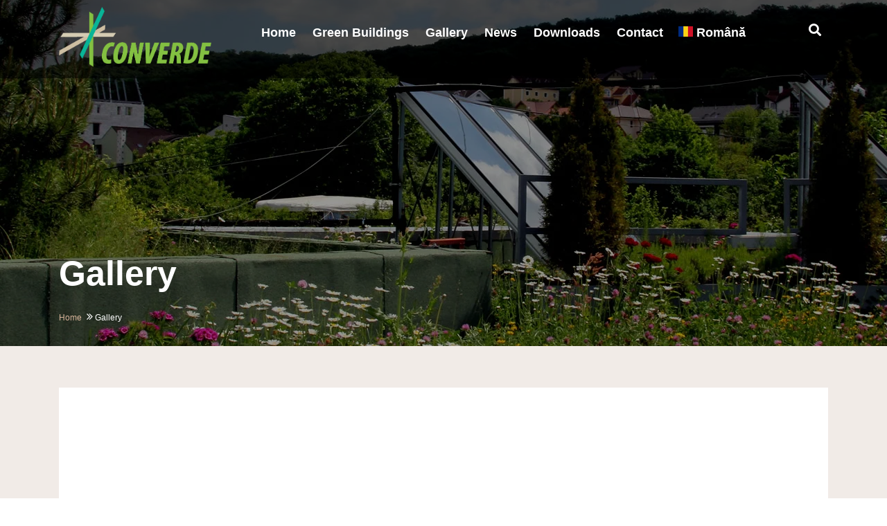

--- FILE ---
content_type: text/html; charset=UTF-8
request_url: https://converde.eu/gallery/
body_size: 27559
content:
<!DOCTYPE html><html class="no-js" lang="en-US"><head><script data-no-optimize="1">var litespeed_docref=sessionStorage.getItem("litespeed_docref");litespeed_docref&&(Object.defineProperty(document,"referrer",{get:function(){return litespeed_docref}}),sessionStorage.removeItem("litespeed_docref"));</script> <meta charset="UTF-8"><meta name="viewport" content="width=device-width, initial-scale=1.0" ><link rel="profile" href="https://gmpg.org/xfn/11"><meta name='robots' content='index, follow, max-image-preview:large, max-snippet:-1, max-video-preview:-1' /><style>img:is([sizes="auto" i], [sizes^="auto," i]) { contain-intrinsic-size: 3000px 1500px }</style><title>Converde &#187; Gallery</title><meta name="description" content="Gallery of Green Roofs in Romania" /><link rel="canonical" href="https://converde.eu/gallery/" /><meta property="og:locale" content="en_US" /><meta property="og:type" content="article" /><meta property="og:title" content="Converde &#187; Gallery" /><meta property="og:description" content="Gallery of Green Roofs in Romania" /><meta property="og:url" content="https://converde.eu/gallery/" /><meta property="og:site_name" content="Converde" /><meta property="article:publisher" content="https://www.facebook.com/converde.romania/" /><meta property="article:modified_time" content="2023-10-04T12:35:02+00:00" /><meta property="og:image" content="https://converde.eu/wp-content/uploads/background-13.jpg" /><meta property="og:image:width" content="1920" /><meta property="og:image:height" content="1080" /><meta property="og:image:type" content="image/jpeg" /><meta name="twitter:card" content="summary_large_image" /> <script type="application/ld+json" class="yoast-schema-graph">{"@context":"https://schema.org","@graph":[{"@type":"WebPage","@id":"https://converde.eu/gallery/","url":"https://converde.eu/gallery/","name":"Converde &#187; Gallery","isPartOf":{"@id":"https://converde.eu/#website"},"primaryImageOfPage":{"@id":"https://converde.eu/gallery/#primaryimage"},"image":{"@id":"https://converde.eu/gallery/#primaryimage"},"thumbnailUrl":"https://converde.eu/wp-content/uploads/background-13.jpg","datePublished":"2023-07-24T06:58:07+00:00","dateModified":"2023-10-04T12:35:02+00:00","description":"Gallery of Green Roofs in Romania","breadcrumb":{"@id":"https://converde.eu/gallery/#breadcrumb"},"inLanguage":"en-US","potentialAction":[{"@type":"ReadAction","target":["https://converde.eu/gallery/"]}]},{"@type":"ImageObject","inLanguage":"en-US","@id":"https://converde.eu/gallery/#primaryimage","url":"https://converde.eu/wp-content/uploads/background-13.jpg","contentUrl":"https://converde.eu/wp-content/uploads/background-13.jpg","width":1920,"height":1080,"caption":"Green Roof Gallery"},{"@type":"BreadcrumbList","@id":"https://converde.eu/gallery/#breadcrumb","itemListElement":[{"@type":"ListItem","position":1,"name":"Prima pagină","item":"https://converde.eu/"},{"@type":"ListItem","position":2,"name":"Gallery"}]},{"@type":"WebSite","@id":"https://converde.eu/#website","url":"https://converde.eu/","name":"Converde","description":"Romanian Association of Green Roofs, Walls and Façades","publisher":{"@id":"https://converde.eu/#organization"},"potentialAction":[{"@type":"SearchAction","target":{"@type":"EntryPoint","urlTemplate":"https://converde.eu/?s={search_term_string}"},"query-input":"required name=search_term_string"}],"inLanguage":"en-US"},{"@type":"Organization","@id":"https://converde.eu/#organization","name":"Converde","url":"https://converde.eu/","logo":{"@type":"ImageObject","inLanguage":"en-US","@id":"https://converde.eu/#/schema/logo/image/","url":"https://converde.eu/wp-content/uploads/2023/07/converde-logo.png","contentUrl":"https://converde.eu/wp-content/uploads/2023/07/converde-logo.png","width":559,"height":237,"caption":"Converde"},"image":{"@id":"https://converde.eu/#/schema/logo/image/"},"sameAs":["https://www.facebook.com/converde.romania/","https://www.linkedin.com/company/converdero/"]}]}</script> <link rel='dns-prefetch' href='//fonts.googleapis.com' /><style id="litespeed-ccss">.premium-img-gallery-filter{display:-webkit-flex;display:-ms-flexbox;display:flex;-webkit-align-items:center;-ms-flex-align:center;align-items:center;-webkit-justify-content:center;-ms-flex-pack:center;justify-content:center}.premium-img-gallery{clear:both;overflow:hidden}.premium-gallery-container .premium-gallery-item{padding:10px;float:left}.premium-img-gallery-filter .premium-gallery-cats-container li a.category{outline:0;text-decoration:none;border-radius:75px;margin:15px 5px 20px;padding:7px 20px}.pa-gallery-img{position:relative}.pa-gallery-img .pa-gallery-whole-link{position:absolute;top:0;left:0;width:100%;height:100%;z-index:2}.pa-gallery-img.style3 .pa-gallery-whole-link{z-index:99}.pa-gallery-img-container{overflow:hidden;-webkit-backface-visibility:hidden;backface-visibility:hidden;-webkit-transform:translate3d(0,0,0);transform:translate3d(0,0,0)}.pa-gallery-img-container img{display:block;width:100%}.premium-img-gallery-filter ul.premium-gallery-cats-container{text-align:center;margin:0;padding:0}.premium-img-gallery-filter .premium-gallery-cats-container li{list-style:none;display:-webkit-inline-flex;display:-ms-inline-flexbox;display:inline-flex}.pa-gallery-img .premium-gallery-caption{padding:10px}.pa-gallery-img .premium-gallery-caption .premium-gallery-img-name{display:block;margin-bottom:0}.pa-gallery-img:not(.style2) .pa-gallery-icons-wrapper{position:absolute;top:0;left:0;width:100%;height:100%}.pa-gallery-img:not(.style2) .pa-gallery-icons-inner-container{position:absolute;top:33.33%;width:100%;text-align:center;-webkit-transform:translateY(-50%);-ms-transform:translateY(-50%);transform:translateY(-50%);z-index:3}:root{--blue:#007bff;--indigo:#6610f2;--purple:#6f42c1;--pink:#e83e8c;--red:#dc3545;--orange:#fd7e14;--yellow:#ffc107;--green:#28a745;--teal:#20c997;--cyan:#17a2b8;--white:#fff;--gray:#6c757d;--gray-dark:#343a40;--primary:#007bff;--secondary:#6c757d;--success:#28a745;--info:#17a2b8;--warning:#ffc107;--danger:#dc3545;--light:#f8f9fa;--dark:#343a40;--breakpoint-xs:0;--breakpoint-sm:576px;--breakpoint-md:768px;--breakpoint-lg:992px;--breakpoint-xl:1200px}*,::after,::before{box-sizing:border-box}html{font-family:sans-serif;line-height:1.15;-webkit-text-size-adjust:100%}header,section{display:block}body{margin:0;font-size:1rem;font-weight:400;line-height:1.5;color:#212529;text-align:left;background-color:#fff}h2,h5{margin-top:0;margin-bottom:.5rem}ul{margin-top:0;margin-bottom:1rem}ul ul{margin-bottom:0}a{color:#007bff;text-decoration:none;background-color:#fff0}img{vertical-align:middle;border-style:none}svg{overflow:hidden;vertical-align:middle}button{border-radius:0}button,input{margin:0;font-family:inherit;font-size:inherit;line-height:inherit}button,input{overflow:visible}button{text-transform:none}[type=button],[type=submit],button{-webkit-appearance:button}[type=button]::-moz-focus-inner,[type=submit]::-moz-focus-inner,button::-moz-focus-inner{padding:0;border-style:none}[type=search]{outline-offset:-2px;-webkit-appearance:none}[type=search]::-webkit-search-decoration{-webkit-appearance:none}::-webkit-file-upload-button{font:inherit;-webkit-appearance:button}h2,h5{margin-bottom:.5rem;font-weight:500;line-height:1.2}h2{font-size:2rem}h5{font-size:1.25rem}.list-unstyled{padding-left:0;list-style:none}.container{width:100%;padding-right:15px;padding-left:15px;margin-right:auto;margin-left:auto}@media (min-width:576px){.container{max-width:540px}}@media (min-width:768px){.container{max-width:720px}}@media (min-width:992px){.container{max-width:960px}}@media (min-width:1200px){.container{max-width:1140px}}.row{display:-ms-flexbox;display:flex;-ms-flex-wrap:wrap;flex-wrap:wrap;margin-right:-15px;margin-left:-15px}.col-lg-5,.col-lg-7,.col-md-6{position:relative;width:100%;padding-right:15px;padding-left:15px}@media (min-width:768px){.col-md-6{-ms-flex:0 0 50%;flex:0 0 50%;max-width:50%}}@media (min-width:992px){.col-lg-5{-ms-flex:0 0 41.666667%;flex:0 0 41.666667%;max-width:41.666667%}.col-lg-7{-ms-flex:0 0 58.333333%;flex:0 0 58.333333%;max-width:58.333333%}}.form-control{display:block;width:100%;height:calc(1.5em + .75rem + 2px);padding:.375rem .75rem;font-size:1rem;font-weight:400;line-height:1.5;color:#495057;background-color:#fff;background-clip:padding-box;border:1px solid #ced4da;border-radius:.25rem}.form-control::-ms-expand{background-color:#fff0;border:0}.form-control::-webkit-input-placeholder{color:#6c757d;opacity:1}.form-control::-moz-placeholder{color:#6c757d;opacity:1}.form-control:-ms-input-placeholder{color:#6c757d;opacity:1}.form-control::-ms-input-placeholder{color:#6c757d;opacity:1}.btn{display:inline-block;font-weight:400;color:#212529;text-align:center;vertical-align:middle;background-color:#fff0;border:1px solid #fff0;padding:.375rem .75rem;font-size:1rem;line-height:1.5;border-radius:.25rem}.collapse:not(.show){display:none}.input-group{position:relative;display:-ms-flexbox;display:flex;-ms-flex-wrap:wrap;flex-wrap:wrap;-ms-flex-align:stretch;align-items:stretch;width:100%}.input-group>.form-control{position:relative;-ms-flex:1 1 auto;flex:1 1 auto;width:1%;margin-bottom:0}.input-group>.form-control:not(:last-child){border-top-right-radius:0;border-bottom-right-radius:0}.nav{display:-ms-flexbox;display:flex;-ms-flex-wrap:wrap;flex-wrap:wrap;padding-left:0;margin-bottom:0;list-style:none}.navbar-nav{display:-ms-flexbox;display:flex;-ms-flex-direction:column;flex-direction:column;padding-left:0;margin-bottom:0;list-style:none}.navbar-collapse{-ms-flex-preferred-size:100%;flex-basis:100%;-ms-flex-positive:1;flex-grow:1;-ms-flex-align:center;align-items:center}.navbar-toggler{padding:.25rem .75rem;font-size:1.25rem;line-height:1;background-color:#fff0;border:1px solid #fff0;border-radius:.25rem}@media (min-width:992px){.navbar-expand-lg{-ms-flex-flow:row nowrap;flex-flow:row nowrap;-ms-flex-pack:start;justify-content:flex-start}.navbar-expand-lg .navbar-nav{-ms-flex-direction:row;flex-direction:row}.navbar-expand-lg .navbar-collapse{display:-ms-flexbox!important;display:flex!important;-ms-flex-preferred-size:auto;flex-basis:auto}.navbar-expand-lg .navbar-toggler{display:none}}.close{float:right;font-size:1.5rem;font-weight:700;line-height:1;color:#000;text-shadow:0 1px 0#fff;opacity:.5}.bg-white{background-color:#fff!important}.clearfix::after{display:block;clear:both;content:""}.d-flex{display:-ms-flexbox!important;display:flex!important}.flex-wrap{-ms-flex-wrap:wrap!important;flex-wrap:wrap!important}.justify-content-center{-ms-flex-pack:center!important;justify-content:center!important}.justify-content-between{-ms-flex-pack:justify!important;justify-content:space-between!important}.align-content-center{-ms-flex-line-pack:center!important;align-content:center!important}.sr-only{position:absolute;width:1px;height:1px;padding:0;overflow:hidden;clip:rect(0,0,0,0);white-space:nowrap;border:0}.text-uppercase{text-transform:uppercase!important}.text-white{color:#fff!important}.fa{display:inline-block;font:normal normal normal 14px/1 FontAwesome;font-size:inherit;text-rendering:auto;-webkit-font-smoothing:antialiased;-moz-osx-font-smoothing:grayscale}.fa-search:before{content:""}.fa-user:before{content:""}.fa-comments:before{content:""}.fa-facebook:before{content:""}.fa-linkedin:before{content:""}.fa-instagram:before{content:""}.fa-paper-plane-o:before{content:""}.sr-only{position:absolute;width:1px;height:1px;padding:0;margin:-1px;overflow:hidden;clip:rect(0,0,0,0);border:0}button::-moz-focus-inner{padding:0;border:0}a{color:#23252d;outline:0 none;text-decoration:none}img{border-style:none;height:auto;max-width:100%;vertical-align:middle}section,header{display:block;font-family:"Poppins",sans-serif}ul{margin-bottom:24px}::-webkit-selection{background:#23252d;color:#fff}h2,h5{margin-bottom:10px}h2{font-family:"Poppins",sans-serif;font-weight:600;font-size:42px;color:#000}h5{font-family:"Poppins",sans-serif;font-weight:600;font-size:18px;color:#000;margin-bottom:10px}.text-uppercase{text-transform:uppercase}ul{list-style-position:outside;padding:0}ul{margin-left:1.25em}ul{margin-bottom:24px;font-family:"Poppins",sans-serif}ul li{padding:0}.p-a10{padding:10px}.m-t0{margin-top:0}.m-b10{margin-bottom:10px}.m-tb0{margin-bottom:0;margin-top:0}.text-white{color:#fff}.sx-bg-secondry{background-color:#23252d}.bg-white{background-color:#FFF}.bg-black{background-color:#000}.bg-gray{background-color:#f1ebe7}.bg-parallax{background-attachment:fixed;background-position:center;background-repeat:no-repeat;background-size:cover}@media only screen and (max-width:768px){.bg-parallax{background-attachment:fixed!important;background-position:center!important;background-repeat:no-repeat;background-size:cover}}.overlay-wraper{position:relative}.overlay-main{position:absolute;left:0;top:0;width:100%;height:100%;opacity:.5}.opacity-07{opacity:.4}.overlay-wraper>.container{position:relative;z-index:1}.status{display:none}.btn{padding-top:9px;padding-bottom:9px}.site-button{position:relative;padding:15px 15px;letter-spacing:3px;font-weight:600;display:inline-block;font-size:14px;outline:none;outline:none;border-width:0;border-style:solid;border-color:#fff0;line-height:1.42857;margin-left:-1px;text-decoration:none!important}@media only screen and (max-width:768px){.site-button{padding:10px 10px;letter-spacing:3px;font-size:12px}}.site-button{background-color:#d7b39a;color:#fff}.sx-breadcrumb{margin:0;list-style:none}.sx-breadcrumb li{padding:0;margin-right:3px;color:#fff;position:relative;display:inline-block;font-size:12px}.sx-breadcrumb li a{color:#d7b39a}.sx-breadcrumb li:last-child{color:#fff}.sx-breadcrumb li:last-child:after{display:none}.breadcrumb-style-2 li:after{content:"";margin-left:7px;font-family:"FontAwesome";color:#fff;font-size:16px;font-weight:400}.form-control{border-color:#e1e6eb;box-shadow:none;-webkit-box-shadow:none;-moz-box-shadow:none;height:44px;line-height:20px;padding:9px 12px 9px 12px}.input-group{width:100%}.input-group .form-control,.input-group-btn{display:table-cell}.widget_recent_posts_entry ul{margin:0;list-style:none;padding:0}.search-bx .input-group .form-control{border:none;font-family:"Poppins",sans-serif}.widget_recent_posts_entry .widget-post .sx-post-meta{margin-bottom:0}.widget_newsletter .newsletter-bx .form-control{background-color:#000;border:0;color:#fff}.footer-dark .widget_newsletter .newsletter-bx{text-align:left}.footer-dark .widget_newsletter .newsletter-bx input{padding:10px}.footer-dark .widget_newsletter .newsletter-bx button{background-color:#fff;color:#000;text-transform:uppercase;font-weight:600;letter-spacing:2px;height:50px;padding:15px;font-size:14px}.call-to-action-wrap{position:relative}.call-to-action-right{padding-top:5px}@media only screen and (max-width:767px){.call-to-action-left{margin-bottom:20px}}@media only screen and (max-width:768px){.call-to-action-wrap{position:inherit;margin:0;padding:0;transform:none;left:inherit;top:inherit}}.sx-post-meta{margin-bottom:10px}.sx-post-meta ul{margin:0;list-style:none}.sx-post-meta li{padding:0;display:inline-block;font-size:12px;font-weight:600;color:#23252d}.sx-post-meta i{margin:0 5px}.sx-post-meta li:after{content:"-";display:inline-block;font-weight:400;margin-left:5px;opacity:.5}.sx-post-meta li:last-child:after{display:none}.recent-posts-entry-date .widget-post .sx-post-meta{margin-bottom:13px}.recent-posts-entry-date .sx-post-info .sx-post-meta ul{margin-bottom:0}.recent-posts-entry-date .sx-post-info .sx-post-meta ul li{font-weight:500;font-size:12px;padding:0;display:inline-block;color:inherit}.recent-posts-entry-date .sx-post-info .sx-post-meta ul li i{color:#7b7b7b;margin:0 5px 0 0}.site-header{position:relative;z-index:999}@media only screen and (max-width:1200px){.site-header .container{width:auto}}.site-header ul{margin-bottom:0;margin-left:0}.nav-wide .container{width:100%}.extra-nav{display:table;float:right;height:70px;position:relative;z-index:9;margin-right:10px}.extra-nav .extra-cell{display:table-cell;padding-left:20px;vertical-align:middle}.extra-nav .extra-cell>a{font-size:18px}.logo-header{display:table;float:left;width:220px;vertical-align:middle;padding:0;font-size:36px;color:#1bbce8;margin-top:0;margin-bottom:0;margin-left:0;margin-right:0;position:relative;z-index:11}.logo-header-inner{display:table-cell;vertical-align:middle;height:100%}.logo-header-inner img{max-width:100%;max-height:100%}@media only screen and (max-width:991px){.logo-header{width:140px;margin-top:5px}}.e-p-bx{padding:7px 0}.e-p-bx li{display:inline;font-size:14px;font-weight:500;position:relative}.e-p-bx li:first-child{padding-right:35px;margin-right:10px}.e-p-bx li:first-child:after{content:"";position:absolute;right:0;top:10px;background-color:#000;height:1px;width:26px}.e-p-bx.text-white li:first-child:after{background-color:#fff}.e-p-bx li span{text-transform:uppercase;display:inline-block;padding-right:10px;font-weight:600}.e-p-bx li a{color:#FFF}@media only screen and (max-width:480px){.nav-transparent .e-p-bx li{display:block;padding:3px 0}.nav-transparent .e-p-bx.text-white li:first-child:after{display:none}}.social-bx{margin:0}.social-bx li{font-size:12px;margin:0;position:relative}.social-bx li a{font-size:14px;padding:0;width:34px;text-align:right;display:inline-block}.social-bx.text-white li a{color:#fff}.main-bar{position:relative;width:100%;padding:10px 0}.main-bar::after,.main-bar::after{clear:both;content:"";display:table}@media only screen and (max-width:480px){.main-bar{padding-left:0;padding-right:0}}.nav-transparent .extra-nav .extra-cell>a{color:#fff}.nav-transparent .navbar-toggler .icon-bar{background-color:#fff}.navbar-toggler{border:none;margin-top:24px;margin-bottom:24px;margin-left:15px;margin-right:-10px;padding:12px 10px}.navbar-toggler .icon-bar{background:#000;height:3px;border-radius:0;-webkit-border-radius:0;display:block;width:22px}.navbar-toggler .icon-bar+.icon-bar{margin-top:4px}@media only screen and (max-width:480px){.navbar-toggler{margin-left:5px}.extra-nav .extra-cell{margin-left:0;padding-left:10px}}.navbar-toggler{display:none;margin-top:14px;margin-bottom:14px}.header-nav{position:relative;padding:0;z-index:7}.header-nav .nav{float:right;display:flex;justify-content:flex-end;flex-direction:inherit}.header-nav .nav>li{font-weight:500;position:relative;text-transform:uppercase;margin:-10px 0;padding:10px 0}.header-nav .nav>li>a{border-radius:0;-webkit-border-radius:0;-moz-border-radius:0;color:#222;display:inline-block;font-size:18px;padding:33px 12px;margin:-9px 0;font-weight:600;text-transform:none}.header-nav .nav>li.current-menu-item>a{background-color:#fff0;color:#d7b39a}.header-nav .nav>li .sub-menu{background-color:#fff;border:1px solid #f4f4f4;display:block;left:0;top:100%;list-style:none;margin:20px 0 0;opacity:0;padding:0;position:absolute;visibility:hidden;width:220px;z-index:10}.header-nav .nav>li .sub-menu li{position:relative;text-transform:none}.header-nav .nav>li .sub-menu li a{color:#000;display:block;font-size:14px;padding:14px 20px;font-weight:400;border-left:0 solid #fff0}.header-nav .nav>li .sub-menu li:last-child{border-bottom:0}@media only screen and (max-width:991px){.header-nav .nav>li .sub-menu li a{font-size:12px}}.sub-menu li{border-bottom:1px solid #e9e9e9}@media only screen and (max-width:991px){.navbar-toggler{display:block;margin-top:14px;margin-bottom:14px;float:right;outline:none!important}.navbar-collapse.collapse{display:none!important}.header-nav{clear:both;margin:0-15px;border-bottom:1px solid #E9E9E9}.header-nav .nav{float:none;margin:0;background:#fff;width:100%}.header-nav .nav li{float:none;width:100%;display:block}.header-nav .nav>li .sub-menu>li{float:none;display:block;width:auto}.header-nav .nav li .sub-menu>li a{padding-left:30px;padding:10px 20px}.header-nav .nav>li>a{padding:12px 15px;border-top:1px solid #E9E9E9;color:#777}.header-nav .nav>li.current-menu-item>a{color:#000}.header-nav .nav>li ul,.header-nav .nav>li .sub-menu{display:none;position:static;visibility:visible;width:auto;background:#f9f9f9}.header-nav .nav li .sub-menu{opacity:1;margin:0!important}}.nav-transparent .main-bar{background-color:rgb(0 0 0/.5);position:absolute;width:100%;left:0;padding:0}.nav-transparent .main-bar .container{padding:10px 15px}.nav-transparent .main-bar .header-nav .nav>li>a{color:#fff}@media only screen and (max-width:991px){.nav-transparent .main-bar .header-nav .nav>li>a{display:inline-block;color:#000}.nav-transparent .main-bar .header-nav.nav-dark .nav>li>a{display:inline-block;color:#fff}.nav-transparent .main-bar .container{padding:0 15px;max-width:100%}.nav-transparent .top-bar .container{max-width:100%}}@media only screen and (max-width:640px){.nav-transparent .top-bar .container .d-flex{display:block!important}.nav-transparent .top-bar .container .d-flex .social-bx li{display:inline-block;padding-bottom:7px}.nav-transparent .top-bar .container .d-flex .social-bx li a{text-align:left}}.nav-dark.header-nav .nav>li .sub-menu{background-color:#23252d;border:1px solid rgb(0 0 0/.2)}.nav-dark.header-nav .nav>li .sub-menu li{border-bottom:1px solid #23282f}.nav-dark.header-nav .nav>li .sub-menu li:last-child{border-bottom:0}.nav-dark.header-nav .nav>li .sub-menu li a{color:#fff}@media only screen and (max-width:991px){.nav-dark.header-nav{border-bottom:1px solid rgb(0 0 0/.2)}.nav-dark.header-nav .nav{background-color:#23252d}.nav-dark.header-nav .nav>li>a{border-top:1px solid rgb(0 0 0/.2)}.nav-dark.header-nav .nav>li>a{color:#fff;display:block}.nav-dark.header-nav .nav>li ul,.nav-dark.header-nav .nav>li .sub-menu{background-color:#23252d}.nav-dark.header-nav .nav>li .sub-menu{background-color:#000}}@media only screen and (max-width:767px){.main-bar{padding:0}}@media only screen and (max-width:768px){.main-bar .container{max-width:100%;padding:0 15px}}@media only screen and (max-width:1200px){.header-nav .nav>li>a{padding:33px 8px}}@media only screen and (max-width:991px){.header-nav .nav>li{margin:0;padding:0}.header-nav .nav>li>a{margin:0;padding:10px 15px;font-weight:600;display:block}}.sx-bnr-inr{height:500px;background-position:center center;display:table;width:100%;-webkit-background-size:cover;-moz-background-size:cover;-o-background-size:cover;background-size:cover;background-attachment:fixed}.sx-bnr-inr .container{display:table;height:100%}.sx-bnr-inr-entry{display:table-cell;vertical-align:bottom;text-align:left;position:relative;z-index:1;vertical-align:bottom;width:100%;padding-bottom:30px}.sx-bnr-inr-entry .banner-title-outer{position:relative;margin-bottom:20px}.sx-bnr-inr-entry .banner-title-outer h2{margin-top:0;margin-bottom:20px;color:#fff;font-size:50px;font-weight:600;letter-spacing:0}@media only screen and (max-width:640px){.sx-bnr-inr-entry .banner-title-name h2{font-size:26px;margin-bottom:10px}}.footer-large .footer-bottom{padding:20px 0}.site-footer li{line-height:20px}.site-footer .widget ul{list-style:none;margin-top:0}.footer-dark .footer-bottom .copyrights-text{color:#fff}.footer-bottom{padding:100px 0;font-size:13px}.footer-dark .footer-bottom{background-color:#23252d;border-top:1px solid #2e313b;display:none}.footer-dark .footer-top h5{color:#fff}.footer-dark .site-button{background-color:#0e0e0e}.footer-dark .footer-top .widget_newsletter .form-control{background-color:#2e313b;height:50px}.sx-footer-bot-left{padding-left:15px;padding-right:15px}.sx-footer-bot-left{float:left}@media only screen and (max-width:991px){footer .container{width:100%}.sx-footer-bot-left{float:none;text-align:center;padding-top:5px;padding-bottom:5px}}.page-wraper{background:#fff}.page-content{position:relative}.text-white{color:#FFF}@media only screen and (max-width:767px){h2{font-size:22px}}.btn,.form-control,.navbar-toggler{-webkit-border-radius:0;-moz-border-radius:0;border-radius:0}.clearfix::after{content:"";display:table;clear:both}.bg-center-center{background-position:center center!important}#search{position:fixed;top:0;left:0;width:100%;height:100%;background-color:#23252d;-webkit-transform:translate(0,-100%) scale(0,0);-moz-transform:translate(0,-100%) scale(0,0);-ms-transform:translate(0,-100%) scale(0,0);-o-transform:translate(0,-100%) scale(0,0);transform:translate(0,-100%) scale(0,0);opacity:0;display:none}#search .input-group{display:flex;justify-content:end;flex-wrap:inherit;position:relative}#search .input-group:after{content:"";border-left:2px solid #fff;border-bottom:2px solid #fff;width:22px;height:20px;left:-10px;bottom:-10px;position:absolute}#search .input-group:before{content:"";border-right:2px solid #fff;border-top:2px solid #fff;width:22px;height:20px;right:-10px;top:-10px;position:absolute}#search form{position:absolute;top:50%;left:0;margin-top:-51px;width:40%;margin-left:30%;font-size:22px;font-weight:300;text-align:left;outline:none;padding:10px;border-radius:0;background-color:#282b34}#search input[type="search"]{width:100%;background:none;border:none;padding:0 12px;outline:none;color:#fff}#search .close{position:fixed;top:15px;right:15px;opacity:1;font-size:27px;color:#fff;width:30px;height:30px}#search .close:after,#search .close:before{content:"";position:absolute;width:2px;height:32px;background-color:#fff;right:20px;top:0}#search .close:after{-ms-transform:rotate(45deg);-webkit-transform:rotate(45deg);transform:rotate(45deg)}#search .close:before{-ms-transform:rotate(-45deg);-webkit-transform:rotate(-45deg);transform:rotate(-45deg)}@media only screen and (max-width:768px){#search form{width:90%;margin-left:5%;font-size:26px}#search input[type="search"]{padding:0 0 0 30px}}@media only screen and (max-width:400px){#search form{font-size:16px}#search input[type="search"]{padding:0 0 0 10px}}.footer-dark .footer-top h5{color:#d7b39a}#search .search-bx.bg-white{background:transparent!important}@media only screen and (max-width:991px){.nav-transparent .header-nav .nav{float:none;margin:0;width:100%;display:block;height:100%}.nav-transparent .navbar-collapse.collapse{display:inherit!important}.nav-transparent .header-nav{margin:0}.nav-transparent.mobile-sider-drawer-menu .header-nav{position:fixed;width:250px!important;z-index:999;height:100vh!important;overflow-y:inherit!important;left:-250px;top:0;background-color:#fff}.nav-transparent.mobile-sider-drawer-menu .icon-bar{position:relative}.nav-transparent.mobile-sider-drawer-menu #mobile-side-drawer{position:relative;z-index:1}.nav-transparent.mobile-sider-drawer-menu .icon-bar.icon-bar-two{position:relative;right:0%}}.top-bar{display:none}.premium-gallery-img-name{font-size:small;padding:10px 10px 10px 15px;background:#eee}.premium-gallery-caption{padding:0!important;margin-top:5px;font-family:"Poppins",sans-serif}.post-author{display:none!important}.elementor-kit-8 button{background-color:#CDBEA2!important}.call-to-action-wrap{position:relative;display:none}.widget_recent_posts_entry .sx-post-meta{display:none}::placeholder{font-size:16px!important}:-ms-input-placeholder{font-size:16px!important}::-ms-input-placeholder{font-size:16px!important}.premium-img-gallery-filter ul.premium-gallery-cats-container{text-align:left}.premium-img-gallery-filter .premium-gallery-cats-container li a.category{margin:0;padding:7px 10px}.inteshape-widget ul{margin-left:0}div[style*="width"]{margin-bottom:20px}@media only screen and (max-width:720px){ul{list-style-position:inside}.sx-bnr-inr{height:350px}}::-webkit-selection{background:#d7b39a}.site-button{background-color:#d7b39a}.header-nav .nav>li.current-menu-item>a,.sx-breadcrumb li a{color:#d7b39a}::-webkit-selection{background:#d7b39a}.site-button{background-color:#d7b39a}.header-nav .nav>li.current-menu-item>a,.sx-breadcrumb li a{color:#d7b39a}.sx-bnr-inr.bg-parallax{background:url(https://converde.eu/wp-content/uploads/background-13.jpg)}:root{--uacf7-global-color-primary:#382673;--uacf7-global-text-color-secondary:#383c41;--uacf7-global-placeholder-color:#606266;--uacf7-global-border-color:#e4e9f8;--uacf7-global-button-color:var(--uacf7-global-color-primary);--uacf7-border-radius:5px;--uacf7-white-color:#fff}input[type="search"]:visited,input[type="text"]:visited{border-color:var(--uacf7-global-button-color)!important}.elementor *,.elementor :after,.elementor :before{box-sizing:border-box}.elementor a{box-shadow:none;text-decoration:none}.elementor img{height:auto;max-width:100%;border:none;border-radius:0;box-shadow:none}.elementor .elementor-background-overlay{height:100%;width:100%;top:0;left:0;position:absolute}.elementor-element{--flex-direction:initial;--flex-wrap:initial;--justify-content:initial;--align-items:initial;--align-content:initial;--gap:initial;--flex-basis:initial;--flex-grow:initial;--flex-shrink:initial;--order:initial;--align-self:initial;flex-basis:var(--flex-basis);flex-grow:var(--flex-grow);flex-shrink:var(--flex-shrink);order:var(--order);align-self:var(--align-self)}.elementor-element:where(.e-con-full,.elementor-widget){flex-direction:var(--flex-direction);flex-wrap:var(--flex-wrap);justify-content:var(--justify-content);align-items:var(--align-items);align-content:var(--align-content);gap:var(--gap)}.elementor-invisible{visibility:hidden}:root{--page-title-display:block}.elementor-section{position:relative}.elementor-section .elementor-container{display:flex;margin-right:auto;margin-left:auto;position:relative}@media (max-width:1024px){.elementor-section .elementor-container{flex-wrap:wrap}}.elementor-section.elementor-section-boxed>.elementor-container{max-width:1140px}.elementor-widget-wrap{position:relative;width:100%;flex-wrap:wrap;align-content:flex-start}.elementor:not(.elementor-bc-flex-widget) .elementor-widget-wrap{display:flex}.elementor-widget-wrap>.elementor-element{width:100%}.elementor-widget{position:relative}.elementor-column{position:relative;min-height:1px;display:flex}.elementor-column-gap-default>.elementor-column>.elementor-element-populated{padding:10px}@media (min-width:768px){.elementor-column.elementor-col-100{width:100%}}@media (max-width:767px){.elementor-column{width:100%}}.elementor-element{--swiper-theme-color:#000;--swiper-navigation-size:44px;--swiper-pagination-bullet-size:6px;--swiper-pagination-bullet-horizontal-gap:6px}:root{--swiper-theme-color:#007aff}:root{--swiper-navigation-size:44px}.elementor-kit-8{--e-global-color-primary:#83C041;--e-global-color-secondary:#CDBEA2;--e-global-color-text:#7A7A7A;--e-global-color-accent:#83C041;--e-global-typography-primary-font-family:"Roboto";--e-global-typography-primary-font-weight:600;--e-global-typography-secondary-font-family:"Roboto";--e-global-typography-secondary-font-weight:400;--e-global-typography-text-font-family:"Roboto";--e-global-typography-text-font-weight:400;--e-global-typography-accent-font-family:"Roboto";--e-global-typography-accent-font-weight:500}.elementor-kit-8 button{background-color:var(--e-global-color-primary)}.elementor-section.elementor-section-boxed>.elementor-container{max-width:1140px}.elementor-element{--widgets-spacing:20px 20px}@media (max-width:1024px){.elementor-section.elementor-section-boxed>.elementor-container{max-width:1024px}}@media (max-width:767px){.elementor-section.elementor-section-boxed>.elementor-container{max-width:767px}}.fa{-moz-osx-font-smoothing:grayscale;-webkit-font-smoothing:antialiased;display:inline-block;font-style:normal;font-variant:normal;text-rendering:auto;line-height:1}.fa-comments:before{content:""}.fa-facebook:before{content:""}.fa-instagram:before{content:""}.fa-linkedin:before{content:""}.fa-search:before{content:""}.fa-user:before{content:""}.sr-only{border:0;clip:rect(0,0,0,0);height:1px;margin:-1px;overflow:hidden;padding:0;position:absolute;width:1px}.fa{font-family:"Font Awesome 5 Free"}.fa{font-weight:900}.fa.fa-facebook{font-family:"Font Awesome 5 Brands";font-weight:400}.fa.fa-facebook:before{content:""}.fa.fa-linkedin{font-family:"Font Awesome 5 Brands";font-weight:400}.fa.fa-linkedin:before{content:""}.fa.fa-instagram{font-family:"Font Awesome 5 Brands";font-weight:400}.fa.fa-paper-plane-o{font-family:"Font Awesome 5 Free";font-weight:400}.fa.fa-paper-plane-o:before{content:""}.elementor-1907 .elementor-element.elementor-element-835153e:not(.elementor-motion-effects-element-type-background){background-color:#F1EBE7}.elementor-1907 .elementor-element.elementor-element-835153e>.elementor-background-overlay{opacity:.5}.elementor-1907 .elementor-element.elementor-element-835153e{margin-top:0;margin-bottom:0;padding:60px 0 30px 0}.elementor-1907 .elementor-element.elementor-element-43b64ce:not(.elementor-motion-effects-element-type-background)>.elementor-widget-wrap{background-color:#FFF}.elementor-1907 .elementor-element.elementor-element-43b64ce>.elementor-element-populated{margin:0 15px 0 15px;--e-column-margin-right:15px;--e-column-margin-left:15px}.elementor-1907 .elementor-element.elementor-element-b15a2b8{padding:0 0 30px 0}.elementor-1907 .elementor-element.elementor-element-a676dc9 .premium-img-gallery-masonry div.premium-gallery-item{width:25%}.elementor-1907 .elementor-element.elementor-element-a676dc9 .premium-img-gallery-filter{justify-content:flex-start}.elementor-1907 .elementor-element.elementor-element-a676dc9 .premium-gallery-caption{text-align:left}.elementor-1907 .elementor-element.elementor-element-a676dc9 .premium-gallery-img-name{line-height:15px}.elementor-1907 .elementor-element.elementor-element-a676dc9 .premium-gallery-cats-container li a.category{font-weight:600;letter-spacing:0;word-spacing:0}@media (max-width:1024px){.elementor-1907 .elementor-element.elementor-element-a676dc9 .premium-img-gallery-masonry div.premium-gallery-item{width:100%}}@media (max-width:767px){.elementor-1907 .elementor-element.elementor-element-a676dc9 .premium-img-gallery-masonry div.premium-gallery-item{width:100%}}.clearfix::before,.clearfix::after{content:" ";display:table;clear:both}.sr-only{border:0!important;clip:rect(1px,1px,1px,1px)!important;clip-path:inset(50%)!important;height:1px!important;margin:-1px!important;overflow:hidden!important;padding:0!important;position:absolute!important;width:1px!important;white-space:nowrap!important}.limba:before{content:url(https://converde.ro/wp-content/uploads/ro.png);padding-left:10px}.limba a{padding-left:5px!important}.eael-reading-progress-wrap .eael-reading-progress{width:100%;position:fixed;top:0;left:0;height:5px;z-index:999999}.eael-reading-progress-wrap .eael-reading-progress.eael-reading-progress-bottom{top:unset;bottom:0}.eael-reading-progress-wrap .eael-reading-progress .eael-reading-progress-fill{height:5px;background-color:#1fd18e;width:0%}#eael-reading-progress-1907 .eael-reading-progress .eael-reading-progress-fill{background-color:#1fd18e}.eael-ext-scroll-to-top-wrap.scroll-to-top-hide{display:none}.eael-ext-scroll-to-top-button{position:fixed;display:-webkit-box;display:-ms-flexbox;display:flex;-webkit-box-align:center;-ms-flex-align:center;align-items:center;-webkit-box-pack:center;-ms-flex-pack:center;justify-content:center}.eael-ext-scroll-to-top-wrap .eael-ext-scroll-to-top-button{bottom:15px;right:15px;width:50px;height:50px;z-index:9999;opacity:.7;background-color:#000;border-radius:5px}.eael-ext-scroll-to-top-wrap .eael-ext-scroll-to-top-button svg{fill:#fff;width:32px;height:32px}</style><link rel="preload" data-asynced="1" data-optimized="2" as="style" onload="this.onload=null;this.rel='stylesheet'" href="https://converde.eu/wp-content/litespeed/ucss/9abb4f1783e373b46a3af959b2b75b82.css?ver=9ddb7" /><script data-optimized="1" type="litespeed/javascript" data-src="https://converde.eu/wp-content/plugins/litespeed-cache/assets/js/css_async.min.js"></script> <style id='inteshape-dynamic-styles-inline-css'>/*===================== 
			Premery bg color 
		=====================*/

		::selection {
		 background: #d7b39a ;
		}
		::-moz-selection {
		 background: #d7b39a ;
		}
		::-webkit-selection {
		  background: #d7b39a ;
		}

		/* Primary background color*/
		
		.get-in-touch-btn:hover::after,
		.nav-dark.header-nav .nav>li .sub-menu li:hover>a,
		.site-button,
		.sx-title-swip::before,
		.site-button-link::before,
		.testimonial-home.number-slider .owl-dots,
		.icon-count-2-outer::after,
		.footer-dark .social-icons li a:hover,
		.client-logo-pic span:hover,
		.number-block-two .figcaption::before,
		.number-block-two .figcaption::after,
		.filter-navigation li a.btn:hover::after,
		.counter-blocks .sx-icon-box-wraper:hover,
		.footer-light .social-icons li a:hover,
		.sx-bg-primary,
		.owl-carousel .owl-dots .owl-dot.active span,
		.owl-carousel .owl-dots .owl-dot:hover span{
			background-color:#d7b39a ;
		}

		/*===================== 
			Primary text color 
		=====================*/
		
		h1 a:hover,
		h2 a:hover,
		h3 a:hover,
		h4 a:hover,
		h5 a:hover,
		h6 a:hover,
		a:active,
		a:hover,
		a:focus,
		.header-nav .nav>li:hover>a,
		.header-nav .nav>li.active>a,
		.header-nav .nav>li.current-menu-item>a,
		.sx-text-primary,
		.testimonial-2 .fa-quote-right,
		.filter-pos-right .btn-filter-wrap li.btn-active,
		.filter-pos-right .btn-filter-wrap li:hover,
		.footer-dark .footer-top a:active,
		.footer-dark .footer-top a:focus,
		.footer-dark .footer-top a:hover,
		.site-footer .widget_services ul li a:hover,
		.filter-navigation li.active a,
		.our-team-3 .our-team-info .our-team-content a:hover,
		h1 a.sx-text-white:hover,
		h2 a.sx-text-white:hover,
		h3 a.sx-text-white:hover,
		h4 a.sx-text-white:hover,
		h5 a.sx-text-white:hover,
		h6 a.sx-text-white:hover,
		.testimonial-1 .fa-quote-right,
		.sx-breadcrumb li a,
		.sx-breadcrumb li a:hover,
		.widget_services ul li a:hover,
		.page-notfound span.title,
		.widget_tag_cloud a:hover{
			color:#d7b39a ;
		}
		
		.our-story-year {
			color: #d7b39a !important;
		}
		
		/*-----border color-----*/
		
		.get-in-touch-btn.from-top::before,
		.about-home-left,
		.from-top::before,
		.image-effect-one .mfp-link{
			border-color:#d7b39a;
		}</style><style id='inteshape-style2-inline-css'>.sx-bnr-inr.bg-parallax{background:url(https://converde.eu/wp-content/uploads/background-13.jpg.webp);}</style><link rel="preconnect" href="https://fonts.gstatic.com/" crossorigin><script type="litespeed/javascript" data-src="https://converde.eu/wp-includes/js/jquery/jquery.min.js" id="jquery-core-js"></script> <script id="njt-gdpr-policy-js-extra" type="litespeed/javascript">var njt_gdpr_policy={"ajaxurl":"https:\/\/converde.eu\/wp-admin\/admin-ajax.php","nonce":"1bc651b23a","plugin_url":"https:\/\/converde.eu\/wp-content\/plugins\/ninja-gdpr-compliance"}</script> <script id="njt-gdpr-term-js-extra" type="litespeed/javascript">var njt_gdpr_term={"ajaxurl":"https:\/\/converde.eu\/wp-admin\/admin-ajax.php","nonce":"6f9512f5cf"}</script> <script id="njt-gdpr-forget-me-js-extra" type="litespeed/javascript">var njt_gdpr_forget_me={"ajaxurl":"https:\/\/converde.eu\/wp-admin\/admin-ajax.php","nonce":"e56e8c89d3"}</script> <script id="njt-gdpr-data-access-js-extra" type="litespeed/javascript">var njt_gdpr_dataaccess={"ajaxurl":"https:\/\/converde.eu\/wp-admin\/admin-ajax.php","nonce":"729d74c605"}</script> <script id="njt-gdpr-data-rectification-js-extra" type="litespeed/javascript">var njt_gdpr_data_rectification={"ajaxurl":"https:\/\/converde.eu\/wp-admin\/admin-ajax.php","nonce":"df10c18546"}</script> <script id="njt-gdpr-js-extra" type="litespeed/javascript">var njt_gdpr={"ajaxurl":"https:\/\/converde.eu\/wp-admin\/admin-ajax.php","nonce":"9f901ddc27","plugin_url":"https:\/\/converde.eu\/wp-content\/plugins\/ninja-gdpr-compliance","current_lang":null}</script> <link rel="https://api.w.org/" href="https://converde.eu/wp-json/" /><link rel="alternate" title="JSON" type="application/json" href="https://converde.eu/wp-json/wp/v2/pages/1907" /><link rel='shortlink' href='https://converde.eu/?p=1907' /><link rel="alternate" title="oEmbed (JSON)" type="application/json+oembed" href="https://converde.eu/wp-json/oembed/1.0/embed?url=https%3A%2F%2Fconverde.eu%2Fgallery%2F" /><link rel="alternate" title="oEmbed (XML)" type="text/xml+oembed" href="https://converde.eu/wp-json/oembed/1.0/embed?url=https%3A%2F%2Fconverde.eu%2Fgallery%2F&#038;format=xml" /><meta name="generator" content="Elementor 3.21.8; features: e_optimized_assets_loading, e_optimized_css_loading, e_font_icon_svg, additional_custom_breakpoints, e_lazyload; settings: css_print_method-external, google_font-enabled, font_display-swap"><style>.e-con.e-parent:nth-of-type(n+4):not(.e-lazyloaded):not(.e-no-lazyload),
				.e-con.e-parent:nth-of-type(n+4):not(.e-lazyloaded):not(.e-no-lazyload) * {
					background-image: none !important;
				}
				@media screen and (max-height: 1024px) {
					.e-con.e-parent:nth-of-type(n+3):not(.e-lazyloaded):not(.e-no-lazyload),
					.e-con.e-parent:nth-of-type(n+3):not(.e-lazyloaded):not(.e-no-lazyload) * {
						background-image: none !important;
					}
				}
				@media screen and (max-height: 640px) {
					.e-con.e-parent:nth-of-type(n+2):not(.e-lazyloaded):not(.e-no-lazyload),
					.e-con.e-parent:nth-of-type(n+2):not(.e-lazyloaded):not(.e-no-lazyload) * {
						background-image: none !important;
					}
				}</style><meta name="generator" content="Powered by Slider Revolution 6.6.11 - responsive, Mobile-Friendly Slider Plugin for WordPress with comfortable drag and drop interface." /><link rel="icon" href="https://converde.eu/wp-content/uploads/2023/07/favicon-150x150.png" sizes="32x32" /><link rel="icon" href="https://converde.eu/wp-content/uploads/2023/07/favicon.png" sizes="192x192" /><link rel="apple-touch-icon" href="https://converde.eu/wp-content/uploads/2023/07/favicon.png" /><meta name="msapplication-TileImage" content="https://converde.eu/wp-content/uploads/2023/07/favicon.png" /> <script type="litespeed/javascript">function setREVStartSize(e){window.RSIW=window.RSIW===undefined?window.innerWidth:window.RSIW;window.RSIH=window.RSIH===undefined?window.innerHeight:window.RSIH;try{var pw=document.getElementById(e.c).parentNode.offsetWidth,newh;pw=pw===0||isNaN(pw)||(e.l=="fullwidth"||e.layout=="fullwidth")?window.RSIW:pw;e.tabw=e.tabw===undefined?0:parseInt(e.tabw);e.thumbw=e.thumbw===undefined?0:parseInt(e.thumbw);e.tabh=e.tabh===undefined?0:parseInt(e.tabh);e.thumbh=e.thumbh===undefined?0:parseInt(e.thumbh);e.tabhide=e.tabhide===undefined?0:parseInt(e.tabhide);e.thumbhide=e.thumbhide===undefined?0:parseInt(e.thumbhide);e.mh=e.mh===undefined||e.mh==""||e.mh==="auto"?0:parseInt(e.mh,0);if(e.layout==="fullscreen"||e.l==="fullscreen")
newh=Math.max(e.mh,window.RSIH);else{e.gw=Array.isArray(e.gw)?e.gw:[e.gw];for(var i in e.rl)if(e.gw[i]===undefined||e.gw[i]===0)e.gw[i]=e.gw[i-1];e.gh=e.el===undefined||e.el===""||(Array.isArray(e.el)&&e.el.length==0)?e.gh:e.el;e.gh=Array.isArray(e.gh)?e.gh:[e.gh];for(var i in e.rl)if(e.gh[i]===undefined||e.gh[i]===0)e.gh[i]=e.gh[i-1];var nl=new Array(e.rl.length),ix=0,sl;e.tabw=e.tabhide>=pw?0:e.tabw;e.thumbw=e.thumbhide>=pw?0:e.thumbw;e.tabh=e.tabhide>=pw?0:e.tabh;e.thumbh=e.thumbhide>=pw?0:e.thumbh;for(var i in e.rl)nl[i]=e.rl[i]<window.RSIW?0:e.rl[i];sl=nl[0];for(var i in nl)if(sl>nl[i]&&nl[i]>0){sl=nl[i];ix=i}
var m=pw>(e.gw[ix]+e.tabw+e.thumbw)?1:(pw-(e.tabw+e.thumbw))/(e.gw[ix]);newh=(e.gh[ix]*m)+(e.tabh+e.thumbh)}
var el=document.getElementById(e.c);if(el!==null&&el)el.style.height=newh+"px";el=document.getElementById(e.c+"_wrapper");if(el!==null&&el){el.style.height=newh+"px";el.style.display="block"}}catch(e){console.log("Failure at Presize of Slider:"+e)}}</script> <style id="wp-custom-css">.beelink {color: #d7b39a;}
.beelink:hover {color: #d7b39a; text-decoration: underline !important}

.limba:before {content:url('https://converde.ro/wp-content/uploads/ro.png'); padding-left: 10px}
.limba a {padding-left: 5px !important}

.eael-contact-form-align-default {
    display: block;
}

.uacf7-form-2483 .contact-form {
    padding-right: 0;
}</style></head><body class="wp-singular page-template-default page page-id-1907 wp-custom-logo wp-theme-converde singular enable-search-modal has-post-thumbnail has-no-pagination not-showing-comments show-avatars footer-top-hidden elementor-default elementor-kit-8 elementor-page elementor-page-1907"><div class="page-wraper "><header class="site-header nav-wide nav-transparent mobile-sider-drawer-menu"><div class="top-bar sx-bg-secondry"><div class="container"><div class="d-flex justify-content-between "><ul class="list-unstyled e-p-bx text-white"><li><span>Mail us:</span><a href="mailto:office@converde.ro" target="_blank">office@converde.ro</a></li><li><span>Call us:</span><a href="tel:00" target="_blank">000</a></li></ul><ul class="list-unstyled social-bx text-white d-flex flex-wrap align-content-center"><li><a href="https://www.facebook.com/converde.romania/"><i class="fa fa-facebook"></i></a></li><li><a href="https://www.instagram.com/converde.ro/"><i class="fa fa-instagram"></i></a></li><li><a href="https://www.linkedin.com/company/converdero/"><i class="fa fa-linkedin"></i></a></li></ul></div></div></div><div class="sticky-header main-bar-wraper navbar-expand-lg"><div class="main-bar"><div class="container clearfix"><div class="logo-header"><div class="logo-header-inner logo-header-one">
<a href="https://converde.eu/">
<img data-lazyloaded="1" src="[data-uri]" width="559" height="237" data-src="https://converde.eu/wp-content/uploads/2023/07/converde-logo.png" alt="Converde" />
</a></div></div>
<button id="mobile-side-drawer" data-target=".header-nav" data-toggle="collapse" type="button" class="navbar-toggler collapsed">
<span class="sr-only">Toggle navigation</span>
<span class="icon-bar icon-bar-first"></span>
<span class="icon-bar icon-bar-two"></span>
<span class="icon-bar icon-bar-three"></span>
</button><div class="extra-nav"><div class="extra-cell">
<a href="#search">
<i class="fa fa-search"></i>
</a></div></div><div class="header-nav nav-dark navbar-collapse collapse justify-content-center collapse"><ul id="menu-main-menu" class="nav navbar-nav"><li id="menu-item-1376" class="menu-item menu-item-type-post_type menu-item-object-page menu-item-home menu-item-1376"><a href="https://converde.eu/">Home</a></li><li id="menu-item-1126" class="menu-item menu-item-type-custom menu-item-object-custom menu-item-has-children menu-item-1126"><a href="#">Green Buildings</a><ul class="sub-menu"><li id="menu-item-1345" class="menu-item menu-item-type-post_type menu-item-object-page menu-item-1345"><a href="https://converde.eu/green-roofs/">Green Roofs</a></li><li id="menu-item-1772" class="menu-item menu-item-type-post_type menu-item-object-page menu-item-1772"><a href="https://converde.eu/green-walls/">Green Walls</a></li></ul></li><li id="menu-item-1936" class="menu-item menu-item-type-post_type menu-item-object-page current-menu-item page_item page-item-1907 current_page_item menu-item-1936"><a href="https://converde.eu/gallery/" aria-current="page">Gallery</a></li><li id="menu-item-2906" class="menu-item menu-item-type-custom menu-item-object-custom menu-item-2906"><a href="/category/news/">News</a></li><li id="menu-item-2143" class="menu-item menu-item-type-post_type menu-item-object-page menu-item-2143"><a href="https://converde.eu/downloads/">Downloads</a></li><li id="menu-item-1149" class="menu-item menu-item-type-post_type menu-item-object-page menu-item-1149"><a href="https://converde.eu/contact/">Contact</a></li><li id="menu-item-2676" class="limba menu-item menu-item-type-custom menu-item-object-custom menu-item-2676"><a href="https://converde.ro/">Română</a></li></ul></div><div id="search">
<span class="close"></span><div class="search-bx p-a10 bg-white"><form role="search" method="get" action="https://converde.eu/"><div class="input-group">
<input type="search" id="search-form-1" class="form-control bg-gray" placeholder="Type to Search" value="" name="s">
<span class="input-group-btn bg-gray">
<button type="submit" class="btn"><i class="fa fa-search"></i></button>
</span></div></form></div></div></div></div></div></header><div class="page-content"><div class="sx-bnr-inr overlay-wraper bg-parallax bg-center-center"  data-stellar-background-ratio="1"><div class="overlay-main bg-black opacity-07"></div><div class="container"><div class="sx-bnr-inr-entry"><div class="banner-title-outer"><div class="banner-title-name"><h2 class="m-tb0">Gallery</h2></div></div><div><ul id="breadcrumbs" class="sx-breadcrumb breadcrumb-style-2"><li class="item-home"><a class="bread-link bread-home" href="https://converde.eu" title="Home">Home</a></li><li class="item-current item-1907"><span class="bread-current bread-1907"> Gallery</span></li></ul></div></div></div></div><div data-elementor-type="wp-page" data-elementor-id="1907" class="elementor elementor-1907" data-elementor-post-type="page"><section class="elementor-section elementor-top-section elementor-element elementor-element-835153e elementor-section-boxed elementor-section-height-default elementor-section-height-default" data-id="835153e" data-element_type="section" id="prezentare" data-settings="{&quot;background_background&quot;:&quot;classic&quot;}"><div class="elementor-background-overlay"></div><div class="elementor-container elementor-column-gap-default"><div class="elementor-column elementor-col-100 elementor-top-column elementor-element elementor-element-43b64ce" data-id="43b64ce" data-element_type="column" data-settings="{&quot;background_background&quot;:&quot;classic&quot;}"><div class="elementor-widget-wrap elementor-element-populated"><section class="elementor-section elementor-inner-section elementor-element elementor-element-b15a2b8 elementor-section-boxed elementor-section-height-default elementor-section-height-default" data-id="b15a2b8" data-element_type="section"><div class="elementor-container elementor-column-gap-default"><div class="elementor-column elementor-col-100 elementor-inner-column elementor-element elementor-element-d7552a6" data-id="d7552a6" data-element_type="column"><div class="elementor-widget-wrap elementor-element-populated"><div class="elementor-element elementor-element-a676dc9 elementor-widget elementor-widget-premium-img-gallery" data-id="a676dc9" data-element_type="widget" data-settings="{&quot;premium_gallery_img_content&quot;:[{&quot;premium_gallery_img&quot;:{&quot;url&quot;:&quot;https:\/\/converde.eu\/wp-content\/uploads\/Agigea.jpg.webp&quot;,&quot;id&quot;:1947,&quot;size&quot;:&quot;&quot;,&quot;alt&quot;:&quot;Green roof Penny Agigea, built in 2017, area 1150 sqm&quot;,&quot;source&quot;:&quot;library&quot;},&quot;premmium_gallery_img_info&quot;:&quot;yes&quot;,&quot;premium_gallery_img_category&quot;:&quot;Green Roofs&quot;,&quot;premium_gallery_lightbox_whole&quot;:&quot;yes&quot;,&quot;_id&quot;:&quot;aa8c4b2&quot;,&quot;premium_gallery_image_cell&quot;:{&quot;unit&quot;:&quot;px&quot;,&quot;size&quot;:4,&quot;sizes&quot;:[]},&quot;premium_gallery_image_cell_tablet&quot;:{&quot;unit&quot;:&quot;px&quot;,&quot;size&quot;:&quot;&quot;,&quot;sizes&quot;:[]},&quot;premium_gallery_image_cell_mobile&quot;:{&quot;unit&quot;:&quot;px&quot;,&quot;size&quot;:&quot;&quot;,&quot;sizes&quot;:[]},&quot;premium_gallery_image_vcell&quot;:{&quot;unit&quot;:&quot;px&quot;,&quot;size&quot;:4,&quot;sizes&quot;:[]},&quot;premium_gallery_image_vcell_tablet&quot;:{&quot;unit&quot;:&quot;px&quot;,&quot;size&quot;:&quot;&quot;,&quot;sizes&quot;:[]},&quot;premium_gallery_image_vcell_mobile&quot;:{&quot;unit&quot;:&quot;px&quot;,&quot;size&quot;:&quot;&quot;,&quot;sizes&quot;:[]},&quot;premium_gallery_video&quot;:&quot;&quot;,&quot;premium_gallery_video_type&quot;:null,&quot;premium_gallery_video_url&quot;:null,&quot;premium_gallery_video_self&quot;:null,&quot;premium_gallery_video_self_url&quot;:null,&quot;premium_gallery_video_controls&quot;:null,&quot;premium_gallery_video_mute&quot;:null,&quot;premium_gallery_video_loop&quot;:null,&quot;download_button&quot;:null,&quot;privacy_mode&quot;:null,&quot;premium_gallery_img_name&quot;:null,&quot;premium_gallery_img_desc&quot;:null,&quot;premium_gallery_img_link_type&quot;:&quot;url&quot;,&quot;premium_gallery_img_link&quot;:{&quot;url&quot;:&quot;&quot;,&quot;is_external&quot;:&quot;&quot;,&quot;nofollow&quot;:&quot;&quot;,&quot;custom_attributes&quot;:&quot;&quot;},&quot;premium_gallery_img_existing&quot;:null,&quot;premium_gallery_link_whole&quot;:&quot;&quot;},{&quot;_id&quot;:&quot;b9bf6fe&quot;,&quot;premium_gallery_img&quot;:{&quot;url&quot;:&quot;https:\/\/converde.eu\/wp-content\/uploads\/Aviatorilor.jpg.webp&quot;,&quot;id&quot;:1951,&quot;size&quot;:&quot;&quot;,&quot;alt&quot;:&quot;The civic initiative Asociatia Cartier Aviatorilor Bucharest, the greening of the roof of an old building in 2018&quot;,&quot;source&quot;:&quot;library&quot;},&quot;premmium_gallery_img_info&quot;:&quot;yes&quot;,&quot;premium_gallery_img_category&quot;:&quot;Green Roofs&quot;,&quot;premium_gallery_lightbox_whole&quot;:&quot;yes&quot;,&quot;premium_gallery_image_cell&quot;:{&quot;unit&quot;:&quot;px&quot;,&quot;size&quot;:4,&quot;sizes&quot;:[]},&quot;premium_gallery_image_cell_tablet&quot;:{&quot;unit&quot;:&quot;px&quot;,&quot;size&quot;:&quot;&quot;,&quot;sizes&quot;:[]},&quot;premium_gallery_image_cell_mobile&quot;:{&quot;unit&quot;:&quot;px&quot;,&quot;size&quot;:&quot;&quot;,&quot;sizes&quot;:[]},&quot;premium_gallery_image_vcell&quot;:{&quot;unit&quot;:&quot;px&quot;,&quot;size&quot;:4,&quot;sizes&quot;:[]},&quot;premium_gallery_image_vcell_tablet&quot;:{&quot;unit&quot;:&quot;px&quot;,&quot;size&quot;:&quot;&quot;,&quot;sizes&quot;:[]},&quot;premium_gallery_image_vcell_mobile&quot;:{&quot;unit&quot;:&quot;px&quot;,&quot;size&quot;:&quot;&quot;,&quot;sizes&quot;:[]},&quot;premium_gallery_video&quot;:&quot;&quot;,&quot;premium_gallery_video_type&quot;:null,&quot;premium_gallery_video_url&quot;:null,&quot;premium_gallery_video_self&quot;:null,&quot;premium_gallery_video_self_url&quot;:null,&quot;premium_gallery_video_controls&quot;:null,&quot;premium_gallery_video_mute&quot;:null,&quot;premium_gallery_video_loop&quot;:null,&quot;download_button&quot;:null,&quot;privacy_mode&quot;:null,&quot;premium_gallery_img_name&quot;:null,&quot;premium_gallery_img_desc&quot;:null,&quot;premium_gallery_img_link_type&quot;:&quot;url&quot;,&quot;premium_gallery_img_link&quot;:{&quot;url&quot;:&quot;&quot;,&quot;is_external&quot;:&quot;&quot;,&quot;nofollow&quot;:&quot;&quot;,&quot;custom_attributes&quot;:&quot;&quot;},&quot;premium_gallery_img_existing&quot;:null,&quot;premium_gallery_link_whole&quot;:&quot;&quot;},{&quot;_id&quot;:&quot;6694de5&quot;,&quot;premium_gallery_img&quot;:{&quot;url&quot;:&quot;https:\/\/converde.eu\/wp-content\/uploads\/Basarab.jpg.webp&quot;,&quot;id&quot;:1961,&quot;size&quot;:&quot;&quot;,&quot;alt&quot;:&quot;Kaufland Bucharest Basarab\/ Orhideea, 4,300 sqm, installed in 2018&quot;,&quot;source&quot;:&quot;library&quot;},&quot;premmium_gallery_img_info&quot;:&quot;yes&quot;,&quot;premium_gallery_lightbox_whole&quot;:&quot;yes&quot;,&quot;premium_gallery_img_category&quot;:&quot;Green Roofs&quot;,&quot;premium_gallery_image_cell&quot;:{&quot;unit&quot;:&quot;px&quot;,&quot;size&quot;:4,&quot;sizes&quot;:[]},&quot;premium_gallery_image_cell_tablet&quot;:{&quot;unit&quot;:&quot;px&quot;,&quot;size&quot;:&quot;&quot;,&quot;sizes&quot;:[]},&quot;premium_gallery_image_cell_mobile&quot;:{&quot;unit&quot;:&quot;px&quot;,&quot;size&quot;:&quot;&quot;,&quot;sizes&quot;:[]},&quot;premium_gallery_image_vcell&quot;:{&quot;unit&quot;:&quot;px&quot;,&quot;size&quot;:4,&quot;sizes&quot;:[]},&quot;premium_gallery_image_vcell_tablet&quot;:{&quot;unit&quot;:&quot;px&quot;,&quot;size&quot;:&quot;&quot;,&quot;sizes&quot;:[]},&quot;premium_gallery_image_vcell_mobile&quot;:{&quot;unit&quot;:&quot;px&quot;,&quot;size&quot;:&quot;&quot;,&quot;sizes&quot;:[]},&quot;premium_gallery_video&quot;:&quot;&quot;,&quot;premium_gallery_video_type&quot;:null,&quot;premium_gallery_video_url&quot;:null,&quot;premium_gallery_video_self&quot;:null,&quot;premium_gallery_video_self_url&quot;:null,&quot;premium_gallery_video_controls&quot;:null,&quot;premium_gallery_video_mute&quot;:null,&quot;premium_gallery_video_loop&quot;:null,&quot;download_button&quot;:null,&quot;privacy_mode&quot;:null,&quot;premium_gallery_img_name&quot;:null,&quot;premium_gallery_img_desc&quot;:null,&quot;premium_gallery_img_link_type&quot;:&quot;url&quot;,&quot;premium_gallery_img_link&quot;:{&quot;url&quot;:&quot;&quot;,&quot;is_external&quot;:&quot;&quot;,&quot;nofollow&quot;:&quot;&quot;,&quot;custom_attributes&quot;:&quot;&quot;},&quot;premium_gallery_img_existing&quot;:null,&quot;premium_gallery_link_whole&quot;:&quot;&quot;},{&quot;_id&quot;:&quot;e840dea&quot;,&quot;premium_gallery_img&quot;:{&quot;url&quot;:&quot;https:\/\/converde.eu\/wp-content\/uploads\/Bragadiru.jpg.webp&quot;,&quot;id&quot;:1965,&quot;size&quot;:&quot;&quot;,&quot;alt&quot;:&quot;Extensive green roof, Kaufland Bragadiru, plant area 1600 sqm, installed in 2019&quot;,&quot;source&quot;:&quot;library&quot;},&quot;premmium_gallery_img_info&quot;:&quot;yes&quot;,&quot;premium_gallery_lightbox_whole&quot;:&quot;yes&quot;,&quot;premium_gallery_img_category&quot;:&quot;Green Roofs&quot;,&quot;premium_gallery_image_cell&quot;:{&quot;unit&quot;:&quot;px&quot;,&quot;size&quot;:4,&quot;sizes&quot;:[]},&quot;premium_gallery_image_cell_tablet&quot;:{&quot;unit&quot;:&quot;px&quot;,&quot;size&quot;:&quot;&quot;,&quot;sizes&quot;:[]},&quot;premium_gallery_image_cell_mobile&quot;:{&quot;unit&quot;:&quot;px&quot;,&quot;size&quot;:&quot;&quot;,&quot;sizes&quot;:[]},&quot;premium_gallery_image_vcell&quot;:{&quot;unit&quot;:&quot;px&quot;,&quot;size&quot;:4,&quot;sizes&quot;:[]},&quot;premium_gallery_image_vcell_tablet&quot;:{&quot;unit&quot;:&quot;px&quot;,&quot;size&quot;:&quot;&quot;,&quot;sizes&quot;:[]},&quot;premium_gallery_image_vcell_mobile&quot;:{&quot;unit&quot;:&quot;px&quot;,&quot;size&quot;:&quot;&quot;,&quot;sizes&quot;:[]},&quot;premium_gallery_video&quot;:&quot;&quot;,&quot;premium_gallery_video_type&quot;:null,&quot;premium_gallery_video_url&quot;:null,&quot;premium_gallery_video_self&quot;:null,&quot;premium_gallery_video_self_url&quot;:null,&quot;premium_gallery_video_controls&quot;:null,&quot;premium_gallery_video_mute&quot;:null,&quot;premium_gallery_video_loop&quot;:null,&quot;download_button&quot;:null,&quot;privacy_mode&quot;:null,&quot;premium_gallery_img_name&quot;:null,&quot;premium_gallery_img_desc&quot;:null,&quot;premium_gallery_img_link_type&quot;:&quot;url&quot;,&quot;premium_gallery_img_link&quot;:{&quot;url&quot;:&quot;&quot;,&quot;is_external&quot;:&quot;&quot;,&quot;nofollow&quot;:&quot;&quot;,&quot;custom_attributes&quot;:&quot;&quot;},&quot;premium_gallery_img_existing&quot;:null,&quot;premium_gallery_link_whole&quot;:&quot;&quot;},{&quot;_id&quot;:&quot;6dbd75d&quot;,&quot;premium_gallery_img&quot;:{&quot;url&quot;:&quot;https:\/\/converde.eu\/wp-content\/uploads\/Comanesti.jpg.webp&quot;,&quot;id&quot;:1969,&quot;size&quot;:&quot;&quot;,&quot;alt&quot;:&quot;Trotu\u0219 leisure center from Com\u0103ne\u0219ti, total area approx. 3200 sqm, installed in 2016 in extreme conditions of curved slope with high inclinations&quot;,&quot;source&quot;:&quot;library&quot;},&quot;premmium_gallery_img_info&quot;:&quot;yes&quot;,&quot;premium_gallery_lightbox_whole&quot;:&quot;yes&quot;,&quot;premium_gallery_img_category&quot;:&quot;Green Roofs&quot;,&quot;premium_gallery_image_cell&quot;:{&quot;unit&quot;:&quot;px&quot;,&quot;size&quot;:4,&quot;sizes&quot;:[]},&quot;premium_gallery_image_cell_tablet&quot;:{&quot;unit&quot;:&quot;px&quot;,&quot;size&quot;:&quot;&quot;,&quot;sizes&quot;:[]},&quot;premium_gallery_image_cell_mobile&quot;:{&quot;unit&quot;:&quot;px&quot;,&quot;size&quot;:&quot;&quot;,&quot;sizes&quot;:[]},&quot;premium_gallery_image_vcell&quot;:{&quot;unit&quot;:&quot;px&quot;,&quot;size&quot;:4,&quot;sizes&quot;:[]},&quot;premium_gallery_image_vcell_tablet&quot;:{&quot;unit&quot;:&quot;px&quot;,&quot;size&quot;:&quot;&quot;,&quot;sizes&quot;:[]},&quot;premium_gallery_image_vcell_mobile&quot;:{&quot;unit&quot;:&quot;px&quot;,&quot;size&quot;:&quot;&quot;,&quot;sizes&quot;:[]},&quot;premium_gallery_video&quot;:&quot;&quot;,&quot;premium_gallery_video_type&quot;:null,&quot;premium_gallery_video_url&quot;:null,&quot;premium_gallery_video_self&quot;:null,&quot;premium_gallery_video_self_url&quot;:null,&quot;premium_gallery_video_controls&quot;:null,&quot;premium_gallery_video_mute&quot;:null,&quot;premium_gallery_video_loop&quot;:null,&quot;download_button&quot;:null,&quot;privacy_mode&quot;:null,&quot;premium_gallery_img_name&quot;:null,&quot;premium_gallery_img_desc&quot;:null,&quot;premium_gallery_img_link_type&quot;:&quot;url&quot;,&quot;premium_gallery_img_link&quot;:{&quot;url&quot;:&quot;&quot;,&quot;is_external&quot;:&quot;&quot;,&quot;nofollow&quot;:&quot;&quot;,&quot;custom_attributes&quot;:&quot;&quot;},&quot;premium_gallery_img_existing&quot;:null,&quot;premium_gallery_link_whole&quot;:&quot;&quot;},{&quot;_id&quot;:&quot;e6386e4&quot;,&quot;premium_gallery_img&quot;:{&quot;url&quot;:&quot;https:\/\/converde.eu\/wp-content\/uploads\/Constanta.jpg&quot;,&quot;id&quot;:1977,&quot;size&quot;:&quot;&quot;,&quot;alt&quot;:&quot;City Park Mall, Constan\u021ba, surface area 400 sqm, built in 2017&quot;,&quot;source&quot;:&quot;library&quot;},&quot;premmium_gallery_img_info&quot;:&quot;yes&quot;,&quot;premium_gallery_img_category&quot;:&quot;Green Roofs&quot;,&quot;premium_gallery_lightbox_whole&quot;:&quot;yes&quot;,&quot;premium_gallery_image_cell&quot;:{&quot;unit&quot;:&quot;px&quot;,&quot;size&quot;:4,&quot;sizes&quot;:[]},&quot;premium_gallery_image_cell_tablet&quot;:{&quot;unit&quot;:&quot;px&quot;,&quot;size&quot;:&quot;&quot;,&quot;sizes&quot;:[]},&quot;premium_gallery_image_cell_mobile&quot;:{&quot;unit&quot;:&quot;px&quot;,&quot;size&quot;:&quot;&quot;,&quot;sizes&quot;:[]},&quot;premium_gallery_image_vcell&quot;:{&quot;unit&quot;:&quot;px&quot;,&quot;size&quot;:4,&quot;sizes&quot;:[]},&quot;premium_gallery_image_vcell_tablet&quot;:{&quot;unit&quot;:&quot;px&quot;,&quot;size&quot;:&quot;&quot;,&quot;sizes&quot;:[]},&quot;premium_gallery_image_vcell_mobile&quot;:{&quot;unit&quot;:&quot;px&quot;,&quot;size&quot;:&quot;&quot;,&quot;sizes&quot;:[]},&quot;premium_gallery_video&quot;:&quot;&quot;,&quot;premium_gallery_video_type&quot;:null,&quot;premium_gallery_video_url&quot;:null,&quot;premium_gallery_video_self&quot;:null,&quot;premium_gallery_video_self_url&quot;:null,&quot;premium_gallery_video_controls&quot;:null,&quot;premium_gallery_video_mute&quot;:null,&quot;premium_gallery_video_loop&quot;:null,&quot;download_button&quot;:null,&quot;privacy_mode&quot;:null,&quot;premium_gallery_img_name&quot;:null,&quot;premium_gallery_img_desc&quot;:null,&quot;premium_gallery_img_link_type&quot;:&quot;url&quot;,&quot;premium_gallery_img_link&quot;:{&quot;url&quot;:&quot;&quot;,&quot;is_external&quot;:&quot;&quot;,&quot;nofollow&quot;:&quot;&quot;,&quot;custom_attributes&quot;:&quot;&quot;},&quot;premium_gallery_img_existing&quot;:null,&quot;premium_gallery_link_whole&quot;:&quot;&quot;},{&quot;_id&quot;:&quot;3820239&quot;,&quot;premium_gallery_img&quot;:{&quot;url&quot;:&quot;https:\/\/converde.eu\/wp-content\/uploads\/Dali-residence.jpg.webp&quot;,&quot;id&quot;:1981,&quot;size&quot;:&quot;&quot;,&quot;alt&quot;:&quot;Intensive green roof, made in Bucharest in 2020, 150 sqm garden&quot;,&quot;source&quot;:&quot;library&quot;},&quot;premmium_gallery_img_info&quot;:&quot;yes&quot;,&quot;premium_gallery_img_category&quot;:&quot;Green Roofs&quot;,&quot;premium_gallery_lightbox_whole&quot;:&quot;yes&quot;,&quot;premium_gallery_image_cell&quot;:{&quot;unit&quot;:&quot;px&quot;,&quot;size&quot;:4,&quot;sizes&quot;:[]},&quot;premium_gallery_image_cell_tablet&quot;:{&quot;unit&quot;:&quot;px&quot;,&quot;size&quot;:&quot;&quot;,&quot;sizes&quot;:[]},&quot;premium_gallery_image_cell_mobile&quot;:{&quot;unit&quot;:&quot;px&quot;,&quot;size&quot;:&quot;&quot;,&quot;sizes&quot;:[]},&quot;premium_gallery_image_vcell&quot;:{&quot;unit&quot;:&quot;px&quot;,&quot;size&quot;:4,&quot;sizes&quot;:[]},&quot;premium_gallery_image_vcell_tablet&quot;:{&quot;unit&quot;:&quot;px&quot;,&quot;size&quot;:&quot;&quot;,&quot;sizes&quot;:[]},&quot;premium_gallery_image_vcell_mobile&quot;:{&quot;unit&quot;:&quot;px&quot;,&quot;size&quot;:&quot;&quot;,&quot;sizes&quot;:[]},&quot;premium_gallery_video&quot;:&quot;&quot;,&quot;premium_gallery_video_type&quot;:null,&quot;premium_gallery_video_url&quot;:null,&quot;premium_gallery_video_self&quot;:null,&quot;premium_gallery_video_self_url&quot;:null,&quot;premium_gallery_video_controls&quot;:null,&quot;premium_gallery_video_mute&quot;:null,&quot;premium_gallery_video_loop&quot;:null,&quot;download_button&quot;:null,&quot;privacy_mode&quot;:null,&quot;premium_gallery_img_name&quot;:null,&quot;premium_gallery_img_desc&quot;:null,&quot;premium_gallery_img_link_type&quot;:&quot;url&quot;,&quot;premium_gallery_img_link&quot;:{&quot;url&quot;:&quot;&quot;,&quot;is_external&quot;:&quot;&quot;,&quot;nofollow&quot;:&quot;&quot;,&quot;custom_attributes&quot;:&quot;&quot;},&quot;premium_gallery_img_existing&quot;:null,&quot;premium_gallery_link_whole&quot;:&quot;&quot;},{&quot;_id&quot;:&quot;01a3f23&quot;,&quot;premium_gallery_img&quot;:{&quot;url&quot;:&quot;https:\/\/converde.eu\/wp-content\/uploads\/Fagaras-biodivers.jpg.webp&quot;,&quot;id&quot;:1988,&quot;size&quot;:&quot;&quot;,&quot;alt&quot;:&quot;Biodiversity roof at the foot of the F\u0103g\u0103ra\u0219 mountains, year of construction 2020&quot;,&quot;source&quot;:&quot;library&quot;},&quot;premmium_gallery_img_info&quot;:&quot;yes&quot;,&quot;premium_gallery_img_category&quot;:&quot;Green Roofs&quot;,&quot;premium_gallery_lightbox_whole&quot;:&quot;yes&quot;,&quot;premium_gallery_image_cell&quot;:{&quot;unit&quot;:&quot;px&quot;,&quot;size&quot;:4,&quot;sizes&quot;:[]},&quot;premium_gallery_image_cell_tablet&quot;:{&quot;unit&quot;:&quot;px&quot;,&quot;size&quot;:&quot;&quot;,&quot;sizes&quot;:[]},&quot;premium_gallery_image_cell_mobile&quot;:{&quot;unit&quot;:&quot;px&quot;,&quot;size&quot;:&quot;&quot;,&quot;sizes&quot;:[]},&quot;premium_gallery_image_vcell&quot;:{&quot;unit&quot;:&quot;px&quot;,&quot;size&quot;:4,&quot;sizes&quot;:[]},&quot;premium_gallery_image_vcell_tablet&quot;:{&quot;unit&quot;:&quot;px&quot;,&quot;size&quot;:&quot;&quot;,&quot;sizes&quot;:[]},&quot;premium_gallery_image_vcell_mobile&quot;:{&quot;unit&quot;:&quot;px&quot;,&quot;size&quot;:&quot;&quot;,&quot;sizes&quot;:[]},&quot;premium_gallery_video&quot;:&quot;&quot;,&quot;premium_gallery_video_type&quot;:null,&quot;premium_gallery_video_url&quot;:null,&quot;premium_gallery_video_self&quot;:null,&quot;premium_gallery_video_self_url&quot;:null,&quot;premium_gallery_video_controls&quot;:null,&quot;premium_gallery_video_mute&quot;:null,&quot;premium_gallery_video_loop&quot;:null,&quot;download_button&quot;:null,&quot;privacy_mode&quot;:null,&quot;premium_gallery_img_name&quot;:null,&quot;premium_gallery_img_desc&quot;:null,&quot;premium_gallery_img_link_type&quot;:&quot;url&quot;,&quot;premium_gallery_img_link&quot;:{&quot;url&quot;:&quot;&quot;,&quot;is_external&quot;:&quot;&quot;,&quot;nofollow&quot;:&quot;&quot;,&quot;custom_attributes&quot;:&quot;&quot;},&quot;premium_gallery_img_existing&quot;:null,&quot;premium_gallery_link_whole&quot;:&quot;&quot;},{&quot;_id&quot;:&quot;866298c&quot;,&quot;premium_gallery_img&quot;:{&quot;url&quot;:&quot;https:\/\/converde.eu\/wp-content\/uploads\/Fatada-Kaufland-Cluj.jpg.webp&quot;,&quot;id&quot;:1992,&quot;size&quot;:&quot;&quot;,&quot;alt&quot;:&quot;Green facade at Kaufland Aurel Vlaicu Cluj, installed in 2019, with continuously developing vegetation, covering approx. 1440 sqm&quot;,&quot;source&quot;:&quot;library&quot;},&quot;premmium_gallery_img_info&quot;:&quot;yes&quot;,&quot;premium_gallery_img_category&quot;:&quot;Green Walls&quot;,&quot;premium_gallery_lightbox_whole&quot;:&quot;yes&quot;,&quot;premium_gallery_image_cell&quot;:{&quot;unit&quot;:&quot;px&quot;,&quot;size&quot;:4,&quot;sizes&quot;:[]},&quot;premium_gallery_image_cell_tablet&quot;:{&quot;unit&quot;:&quot;px&quot;,&quot;size&quot;:&quot;&quot;,&quot;sizes&quot;:[]},&quot;premium_gallery_image_cell_mobile&quot;:{&quot;unit&quot;:&quot;px&quot;,&quot;size&quot;:&quot;&quot;,&quot;sizes&quot;:[]},&quot;premium_gallery_image_vcell&quot;:{&quot;unit&quot;:&quot;px&quot;,&quot;size&quot;:4,&quot;sizes&quot;:[]},&quot;premium_gallery_image_vcell_tablet&quot;:{&quot;unit&quot;:&quot;px&quot;,&quot;size&quot;:&quot;&quot;,&quot;sizes&quot;:[]},&quot;premium_gallery_image_vcell_mobile&quot;:{&quot;unit&quot;:&quot;px&quot;,&quot;size&quot;:&quot;&quot;,&quot;sizes&quot;:[]},&quot;premium_gallery_video&quot;:&quot;&quot;,&quot;premium_gallery_video_type&quot;:null,&quot;premium_gallery_video_url&quot;:null,&quot;premium_gallery_video_self&quot;:null,&quot;premium_gallery_video_self_url&quot;:null,&quot;premium_gallery_video_controls&quot;:null,&quot;premium_gallery_video_mute&quot;:null,&quot;premium_gallery_video_loop&quot;:null,&quot;download_button&quot;:null,&quot;privacy_mode&quot;:null,&quot;premium_gallery_img_name&quot;:null,&quot;premium_gallery_img_desc&quot;:null,&quot;premium_gallery_img_link_type&quot;:&quot;url&quot;,&quot;premium_gallery_img_link&quot;:{&quot;url&quot;:&quot;&quot;,&quot;is_external&quot;:&quot;&quot;,&quot;nofollow&quot;:&quot;&quot;,&quot;custom_attributes&quot;:&quot;&quot;},&quot;premium_gallery_img_existing&quot;:null,&quot;premium_gallery_link_whole&quot;:&quot;&quot;},{&quot;_id&quot;:&quot;d38885b&quot;,&quot;premium_gallery_img&quot;:{&quot;url&quot;:&quot;https:\/\/converde.eu\/wp-content\/uploads\/Fatada-Penny-Otopeni.jpg.webp&quot;,&quot;id&quot;:1996,&quot;size&quot;:&quot;&quot;,&quot;alt&quot;:&quot;Penny Otopeni, green facade installed in 2020, surface 1200 sqm&quot;,&quot;source&quot;:&quot;library&quot;},&quot;premmium_gallery_img_info&quot;:&quot;yes&quot;,&quot;premium_gallery_img_category&quot;:&quot;Green Walls&quot;,&quot;premium_gallery_lightbox_whole&quot;:&quot;yes&quot;,&quot;premium_gallery_image_cell&quot;:{&quot;unit&quot;:&quot;px&quot;,&quot;size&quot;:4,&quot;sizes&quot;:[]},&quot;premium_gallery_image_cell_tablet&quot;:{&quot;unit&quot;:&quot;px&quot;,&quot;size&quot;:&quot;&quot;,&quot;sizes&quot;:[]},&quot;premium_gallery_image_cell_mobile&quot;:{&quot;unit&quot;:&quot;px&quot;,&quot;size&quot;:&quot;&quot;,&quot;sizes&quot;:[]},&quot;premium_gallery_image_vcell&quot;:{&quot;unit&quot;:&quot;px&quot;,&quot;size&quot;:4,&quot;sizes&quot;:[]},&quot;premium_gallery_image_vcell_tablet&quot;:{&quot;unit&quot;:&quot;px&quot;,&quot;size&quot;:&quot;&quot;,&quot;sizes&quot;:[]},&quot;premium_gallery_image_vcell_mobile&quot;:{&quot;unit&quot;:&quot;px&quot;,&quot;size&quot;:&quot;&quot;,&quot;sizes&quot;:[]},&quot;premium_gallery_video&quot;:&quot;&quot;,&quot;premium_gallery_video_type&quot;:null,&quot;premium_gallery_video_url&quot;:null,&quot;premium_gallery_video_self&quot;:null,&quot;premium_gallery_video_self_url&quot;:null,&quot;premium_gallery_video_controls&quot;:null,&quot;premium_gallery_video_mute&quot;:null,&quot;premium_gallery_video_loop&quot;:null,&quot;download_button&quot;:null,&quot;privacy_mode&quot;:null,&quot;premium_gallery_img_name&quot;:null,&quot;premium_gallery_img_desc&quot;:null,&quot;premium_gallery_img_link_type&quot;:&quot;url&quot;,&quot;premium_gallery_img_link&quot;:{&quot;url&quot;:&quot;&quot;,&quot;is_external&quot;:&quot;&quot;,&quot;nofollow&quot;:&quot;&quot;,&quot;custom_attributes&quot;:&quot;&quot;},&quot;premium_gallery_img_existing&quot;:null,&quot;premium_gallery_link_whole&quot;:&quot;&quot;},{&quot;_id&quot;:&quot;7dfddd1&quot;,&quot;premium_gallery_img&quot;:{&quot;url&quot;:&quot;https:\/\/converde.eu\/wp-content\/uploads\/Hotel-Pacsirta.jpg.webp&quot;,&quot;id&quot;:2000,&quot;size&quot;:&quot;&quot;,&quot;alt&quot;:&quot;Extensive green roof made on a newly built passage at the Pacsirta Hotel in Sovata, investment from 2018, total area 350 sqm&quot;,&quot;source&quot;:&quot;library&quot;},&quot;premmium_gallery_img_info&quot;:&quot;yes&quot;,&quot;premium_gallery_img_category&quot;:&quot;Green Walls&quot;,&quot;premium_gallery_lightbox_whole&quot;:&quot;yes&quot;,&quot;premium_gallery_image_cell&quot;:{&quot;unit&quot;:&quot;px&quot;,&quot;size&quot;:4,&quot;sizes&quot;:[]},&quot;premium_gallery_image_cell_tablet&quot;:{&quot;unit&quot;:&quot;px&quot;,&quot;size&quot;:&quot;&quot;,&quot;sizes&quot;:[]},&quot;premium_gallery_image_cell_mobile&quot;:{&quot;unit&quot;:&quot;px&quot;,&quot;size&quot;:&quot;&quot;,&quot;sizes&quot;:[]},&quot;premium_gallery_image_vcell&quot;:{&quot;unit&quot;:&quot;px&quot;,&quot;size&quot;:4,&quot;sizes&quot;:[]},&quot;premium_gallery_image_vcell_tablet&quot;:{&quot;unit&quot;:&quot;px&quot;,&quot;size&quot;:&quot;&quot;,&quot;sizes&quot;:[]},&quot;premium_gallery_image_vcell_mobile&quot;:{&quot;unit&quot;:&quot;px&quot;,&quot;size&quot;:&quot;&quot;,&quot;sizes&quot;:[]},&quot;premium_gallery_video&quot;:&quot;&quot;,&quot;premium_gallery_video_type&quot;:null,&quot;premium_gallery_video_url&quot;:null,&quot;premium_gallery_video_self&quot;:null,&quot;premium_gallery_video_self_url&quot;:null,&quot;premium_gallery_video_controls&quot;:null,&quot;premium_gallery_video_mute&quot;:null,&quot;premium_gallery_video_loop&quot;:null,&quot;download_button&quot;:null,&quot;privacy_mode&quot;:null,&quot;premium_gallery_img_name&quot;:null,&quot;premium_gallery_img_desc&quot;:null,&quot;premium_gallery_img_link_type&quot;:&quot;url&quot;,&quot;premium_gallery_img_link&quot;:{&quot;url&quot;:&quot;&quot;,&quot;is_external&quot;:&quot;&quot;,&quot;nofollow&quot;:&quot;&quot;,&quot;custom_attributes&quot;:&quot;&quot;},&quot;premium_gallery_img_existing&quot;:null,&quot;premium_gallery_link_whole&quot;:&quot;&quot;},{&quot;_id&quot;:&quot;e22414f&quot;,&quot;premium_gallery_img&quot;:{&quot;url&quot;:&quot;https:\/\/converde.eu\/wp-content\/uploads\/Isho-Timisoara.jpg.webp&quot;,&quot;id&quot;:2001,&quot;size&quot;:&quot;&quot;,&quot;alt&quot;:&quot;ISHO Timi\u0219oara complex green roof, plant area 1050 sqm, installed in 2021\n&quot;,&quot;source&quot;:&quot;library&quot;},&quot;premmium_gallery_img_info&quot;:&quot;yes&quot;,&quot;premium_gallery_img_category&quot;:&quot;Green Roofs&quot;,&quot;premium_gallery_lightbox_whole&quot;:&quot;yes&quot;,&quot;premium_gallery_image_cell&quot;:{&quot;unit&quot;:&quot;px&quot;,&quot;size&quot;:4,&quot;sizes&quot;:[]},&quot;premium_gallery_image_cell_tablet&quot;:{&quot;unit&quot;:&quot;px&quot;,&quot;size&quot;:&quot;&quot;,&quot;sizes&quot;:[]},&quot;premium_gallery_image_cell_mobile&quot;:{&quot;unit&quot;:&quot;px&quot;,&quot;size&quot;:&quot;&quot;,&quot;sizes&quot;:[]},&quot;premium_gallery_image_vcell&quot;:{&quot;unit&quot;:&quot;px&quot;,&quot;size&quot;:4,&quot;sizes&quot;:[]},&quot;premium_gallery_image_vcell_tablet&quot;:{&quot;unit&quot;:&quot;px&quot;,&quot;size&quot;:&quot;&quot;,&quot;sizes&quot;:[]},&quot;premium_gallery_image_vcell_mobile&quot;:{&quot;unit&quot;:&quot;px&quot;,&quot;size&quot;:&quot;&quot;,&quot;sizes&quot;:[]},&quot;premium_gallery_video&quot;:&quot;&quot;,&quot;premium_gallery_video_type&quot;:null,&quot;premium_gallery_video_url&quot;:null,&quot;premium_gallery_video_self&quot;:null,&quot;premium_gallery_video_self_url&quot;:null,&quot;premium_gallery_video_controls&quot;:null,&quot;premium_gallery_video_mute&quot;:null,&quot;premium_gallery_video_loop&quot;:null,&quot;download_button&quot;:null,&quot;privacy_mode&quot;:null,&quot;premium_gallery_img_name&quot;:null,&quot;premium_gallery_img_desc&quot;:null,&quot;premium_gallery_img_link_type&quot;:&quot;url&quot;,&quot;premium_gallery_img_link&quot;:{&quot;url&quot;:&quot;&quot;,&quot;is_external&quot;:&quot;&quot;,&quot;nofollow&quot;:&quot;&quot;,&quot;custom_attributes&quot;:&quot;&quot;},&quot;premium_gallery_img_existing&quot;:null,&quot;premium_gallery_link_whole&quot;:&quot;&quot;},{&quot;_id&quot;:&quot;02977f4&quot;,&quot;premium_gallery_img&quot;:{&quot;url&quot;:&quot;https:\/\/converde.eu\/wp-content\/uploads\/Lidl-Pucioasa.jpg.webp&quot;,&quot;id&quot;:2005,&quot;size&quot;:&quot;&quot;,&quot;alt&quot;:&quot;Lidl Pucioasa, extensive green roof system with sedum rolls, surface area 905 sqm, completed in 2022&quot;,&quot;source&quot;:&quot;library&quot;},&quot;premmium_gallery_img_info&quot;:&quot;yes&quot;,&quot;premium_gallery_img_category&quot;:&quot;Green Roofs&quot;,&quot;premium_gallery_lightbox_whole&quot;:&quot;yes&quot;,&quot;premium_gallery_image_cell&quot;:{&quot;unit&quot;:&quot;px&quot;,&quot;size&quot;:4,&quot;sizes&quot;:[]},&quot;premium_gallery_image_cell_tablet&quot;:{&quot;unit&quot;:&quot;px&quot;,&quot;size&quot;:&quot;&quot;,&quot;sizes&quot;:[]},&quot;premium_gallery_image_cell_mobile&quot;:{&quot;unit&quot;:&quot;px&quot;,&quot;size&quot;:&quot;&quot;,&quot;sizes&quot;:[]},&quot;premium_gallery_image_vcell&quot;:{&quot;unit&quot;:&quot;px&quot;,&quot;size&quot;:4,&quot;sizes&quot;:[]},&quot;premium_gallery_image_vcell_tablet&quot;:{&quot;unit&quot;:&quot;px&quot;,&quot;size&quot;:&quot;&quot;,&quot;sizes&quot;:[]},&quot;premium_gallery_image_vcell_mobile&quot;:{&quot;unit&quot;:&quot;px&quot;,&quot;size&quot;:&quot;&quot;,&quot;sizes&quot;:[]},&quot;premium_gallery_video&quot;:&quot;&quot;,&quot;premium_gallery_video_type&quot;:null,&quot;premium_gallery_video_url&quot;:null,&quot;premium_gallery_video_self&quot;:null,&quot;premium_gallery_video_self_url&quot;:null,&quot;premium_gallery_video_controls&quot;:null,&quot;premium_gallery_video_mute&quot;:null,&quot;premium_gallery_video_loop&quot;:null,&quot;download_button&quot;:null,&quot;privacy_mode&quot;:null,&quot;premium_gallery_img_name&quot;:null,&quot;premium_gallery_img_desc&quot;:null,&quot;premium_gallery_img_link_type&quot;:&quot;url&quot;,&quot;premium_gallery_img_link&quot;:{&quot;url&quot;:&quot;&quot;,&quot;is_external&quot;:&quot;&quot;,&quot;nofollow&quot;:&quot;&quot;,&quot;custom_attributes&quot;:&quot;&quot;},&quot;premium_gallery_img_existing&quot;:null,&quot;premium_gallery_link_whole&quot;:&quot;&quot;},{&quot;_id&quot;:&quot;805f3f2&quot;,&quot;premium_gallery_img&quot;:{&quot;url&quot;:&quot;https:\/\/converde.eu\/wp-content\/uploads\/Liziera-e1690187368571.jpg.webp&quot;,&quot;id&quot;:2006,&quot;size&quot;:&quot;&quot;,&quot;alt&quot;:&quot;Liziera Bucharest residential complex, intensive green roof with large trees anchored in a layer of medium thickness, in an area of \u200b\u200b4200 sqm, built in 2008&quot;,&quot;source&quot;:&quot;library&quot;},&quot;premmium_gallery_img_info&quot;:&quot;yes&quot;,&quot;premium_gallery_img_category&quot;:&quot;Green Roofs&quot;,&quot;premium_gallery_lightbox_whole&quot;:&quot;yes&quot;,&quot;premium_gallery_image_cell&quot;:{&quot;unit&quot;:&quot;px&quot;,&quot;size&quot;:4,&quot;sizes&quot;:[]},&quot;premium_gallery_image_cell_tablet&quot;:{&quot;unit&quot;:&quot;px&quot;,&quot;size&quot;:&quot;&quot;,&quot;sizes&quot;:[]},&quot;premium_gallery_image_cell_mobile&quot;:{&quot;unit&quot;:&quot;px&quot;,&quot;size&quot;:&quot;&quot;,&quot;sizes&quot;:[]},&quot;premium_gallery_image_vcell&quot;:{&quot;unit&quot;:&quot;px&quot;,&quot;size&quot;:4,&quot;sizes&quot;:[]},&quot;premium_gallery_image_vcell_tablet&quot;:{&quot;unit&quot;:&quot;px&quot;,&quot;size&quot;:&quot;&quot;,&quot;sizes&quot;:[]},&quot;premium_gallery_image_vcell_mobile&quot;:{&quot;unit&quot;:&quot;px&quot;,&quot;size&quot;:&quot;&quot;,&quot;sizes&quot;:[]},&quot;premium_gallery_video&quot;:&quot;&quot;,&quot;premium_gallery_video_type&quot;:null,&quot;premium_gallery_video_url&quot;:null,&quot;premium_gallery_video_self&quot;:null,&quot;premium_gallery_video_self_url&quot;:null,&quot;premium_gallery_video_controls&quot;:null,&quot;premium_gallery_video_mute&quot;:null,&quot;premium_gallery_video_loop&quot;:null,&quot;download_button&quot;:null,&quot;privacy_mode&quot;:null,&quot;premium_gallery_img_name&quot;:null,&quot;premium_gallery_img_desc&quot;:null,&quot;premium_gallery_img_link_type&quot;:&quot;url&quot;,&quot;premium_gallery_img_link&quot;:{&quot;url&quot;:&quot;&quot;,&quot;is_external&quot;:&quot;&quot;,&quot;nofollow&quot;:&quot;&quot;,&quot;custom_attributes&quot;:&quot;&quot;},&quot;premium_gallery_img_existing&quot;:null,&quot;premium_gallery_link_whole&quot;:&quot;&quot;},{&quot;_id&quot;:&quot;2b0523b&quot;,&quot;premium_gallery_img&quot;:{&quot;url&quot;:&quot;https:\/\/converde.eu\/wp-content\/uploads\/Maritimo.jpg.webp&quot;,&quot;id&quot;:2010,&quot;size&quot;:&quot;&quot;,&quot;alt&quot;:&quot;Kaufland Maritimo Constan\u021ba, 2801 sqm, built in 2019&quot;,&quot;source&quot;:&quot;library&quot;},&quot;premmium_gallery_img_info&quot;:&quot;yes&quot;,&quot;premium_gallery_img_category&quot;:&quot;Green Roofs&quot;,&quot;premium_gallery_lightbox_whole&quot;:&quot;yes&quot;,&quot;premium_gallery_image_cell&quot;:{&quot;unit&quot;:&quot;px&quot;,&quot;size&quot;:4,&quot;sizes&quot;:[]},&quot;premium_gallery_image_cell_tablet&quot;:{&quot;unit&quot;:&quot;px&quot;,&quot;size&quot;:&quot;&quot;,&quot;sizes&quot;:[]},&quot;premium_gallery_image_cell_mobile&quot;:{&quot;unit&quot;:&quot;px&quot;,&quot;size&quot;:&quot;&quot;,&quot;sizes&quot;:[]},&quot;premium_gallery_image_vcell&quot;:{&quot;unit&quot;:&quot;px&quot;,&quot;size&quot;:4,&quot;sizes&quot;:[]},&quot;premium_gallery_image_vcell_tablet&quot;:{&quot;unit&quot;:&quot;px&quot;,&quot;size&quot;:&quot;&quot;,&quot;sizes&quot;:[]},&quot;premium_gallery_image_vcell_mobile&quot;:{&quot;unit&quot;:&quot;px&quot;,&quot;size&quot;:&quot;&quot;,&quot;sizes&quot;:[]},&quot;premium_gallery_video&quot;:&quot;&quot;,&quot;premium_gallery_video_type&quot;:null,&quot;premium_gallery_video_url&quot;:null,&quot;premium_gallery_video_self&quot;:null,&quot;premium_gallery_video_self_url&quot;:null,&quot;premium_gallery_video_controls&quot;:null,&quot;premium_gallery_video_mute&quot;:null,&quot;premium_gallery_video_loop&quot;:null,&quot;download_button&quot;:null,&quot;privacy_mode&quot;:null,&quot;premium_gallery_img_name&quot;:null,&quot;premium_gallery_img_desc&quot;:null,&quot;premium_gallery_img_link_type&quot;:&quot;url&quot;,&quot;premium_gallery_img_link&quot;:{&quot;url&quot;:&quot;&quot;,&quot;is_external&quot;:&quot;&quot;,&quot;nofollow&quot;:&quot;&quot;,&quot;custom_attributes&quot;:&quot;&quot;},&quot;premium_gallery_img_existing&quot;:null,&quot;premium_gallery_link_whole&quot;:&quot;&quot;},{&quot;_id&quot;:&quot;1983b03&quot;,&quot;premium_gallery_img&quot;:{&quot;url&quot;:&quot;https:\/\/converde.eu\/wp-content\/uploads\/Medeuropa-Constanta.jpg.webp&quot;,&quot;id&quot;:2011,&quot;size&quot;:&quot;&quot;,&quot;alt&quot;:&quot;Non-circulating green terrace at the Medeuropa Center in Constan\u021ba, 320 sqm., installed in 2017&quot;,&quot;source&quot;:&quot;library&quot;},&quot;premmium_gallery_img_info&quot;:&quot;yes&quot;,&quot;premium_gallery_img_category&quot;:&quot;Green Roofs&quot;,&quot;premium_gallery_lightbox_whole&quot;:&quot;yes&quot;,&quot;premium_gallery_image_cell&quot;:{&quot;unit&quot;:&quot;px&quot;,&quot;size&quot;:4,&quot;sizes&quot;:[]},&quot;premium_gallery_image_cell_tablet&quot;:{&quot;unit&quot;:&quot;px&quot;,&quot;size&quot;:&quot;&quot;,&quot;sizes&quot;:[]},&quot;premium_gallery_image_cell_mobile&quot;:{&quot;unit&quot;:&quot;px&quot;,&quot;size&quot;:&quot;&quot;,&quot;sizes&quot;:[]},&quot;premium_gallery_image_vcell&quot;:{&quot;unit&quot;:&quot;px&quot;,&quot;size&quot;:4,&quot;sizes&quot;:[]},&quot;premium_gallery_image_vcell_tablet&quot;:{&quot;unit&quot;:&quot;px&quot;,&quot;size&quot;:&quot;&quot;,&quot;sizes&quot;:[]},&quot;premium_gallery_image_vcell_mobile&quot;:{&quot;unit&quot;:&quot;px&quot;,&quot;size&quot;:&quot;&quot;,&quot;sizes&quot;:[]},&quot;premium_gallery_video&quot;:&quot;&quot;,&quot;premium_gallery_video_type&quot;:null,&quot;premium_gallery_video_url&quot;:null,&quot;premium_gallery_video_self&quot;:null,&quot;premium_gallery_video_self_url&quot;:null,&quot;premium_gallery_video_controls&quot;:null,&quot;premium_gallery_video_mute&quot;:null,&quot;premium_gallery_video_loop&quot;:null,&quot;download_button&quot;:null,&quot;privacy_mode&quot;:null,&quot;premium_gallery_img_name&quot;:null,&quot;premium_gallery_img_desc&quot;:null,&quot;premium_gallery_img_link_type&quot;:&quot;url&quot;,&quot;premium_gallery_img_link&quot;:{&quot;url&quot;:&quot;&quot;,&quot;is_external&quot;:&quot;&quot;,&quot;nofollow&quot;:&quot;&quot;,&quot;custom_attributes&quot;:&quot;&quot;},&quot;premium_gallery_img_existing&quot;:null,&quot;premium_gallery_link_whole&quot;:&quot;&quot;},{&quot;_id&quot;:&quot;011219b&quot;,&quot;premium_gallery_img&quot;:{&quot;url&quot;:&quot;https:\/\/converde.eu\/wp-content\/uploads\/Moreni.jpg.webp&quot;,&quot;id&quot;:2012,&quot;size&quot;:&quot;&quot;,&quot;alt&quot;:&quot;Kaufland Moreni, extensive green roof with an area of \u200b\u200b1700 sqm, built in 2020&quot;,&quot;source&quot;:&quot;library&quot;},&quot;premmium_gallery_img_info&quot;:&quot;yes&quot;,&quot;premium_gallery_img_category&quot;:&quot;Green Roofs&quot;,&quot;premium_gallery_lightbox_whole&quot;:&quot;yes&quot;,&quot;premium_gallery_image_cell&quot;:{&quot;unit&quot;:&quot;px&quot;,&quot;size&quot;:4,&quot;sizes&quot;:[]},&quot;premium_gallery_image_cell_tablet&quot;:{&quot;unit&quot;:&quot;px&quot;,&quot;size&quot;:&quot;&quot;,&quot;sizes&quot;:[]},&quot;premium_gallery_image_cell_mobile&quot;:{&quot;unit&quot;:&quot;px&quot;,&quot;size&quot;:&quot;&quot;,&quot;sizes&quot;:[]},&quot;premium_gallery_image_vcell&quot;:{&quot;unit&quot;:&quot;px&quot;,&quot;size&quot;:4,&quot;sizes&quot;:[]},&quot;premium_gallery_image_vcell_tablet&quot;:{&quot;unit&quot;:&quot;px&quot;,&quot;size&quot;:&quot;&quot;,&quot;sizes&quot;:[]},&quot;premium_gallery_image_vcell_mobile&quot;:{&quot;unit&quot;:&quot;px&quot;,&quot;size&quot;:&quot;&quot;,&quot;sizes&quot;:[]},&quot;premium_gallery_video&quot;:&quot;&quot;,&quot;premium_gallery_video_type&quot;:null,&quot;premium_gallery_video_url&quot;:null,&quot;premium_gallery_video_self&quot;:null,&quot;premium_gallery_video_self_url&quot;:null,&quot;premium_gallery_video_controls&quot;:null,&quot;premium_gallery_video_mute&quot;:null,&quot;premium_gallery_video_loop&quot;:null,&quot;download_button&quot;:null,&quot;privacy_mode&quot;:null,&quot;premium_gallery_img_name&quot;:null,&quot;premium_gallery_img_desc&quot;:null,&quot;premium_gallery_img_link_type&quot;:&quot;url&quot;,&quot;premium_gallery_img_link&quot;:{&quot;url&quot;:&quot;&quot;,&quot;is_external&quot;:&quot;&quot;,&quot;nofollow&quot;:&quot;&quot;,&quot;custom_attributes&quot;:&quot;&quot;},&quot;premium_gallery_img_existing&quot;:null,&quot;premium_gallery_link_whole&quot;:&quot;&quot;},{&quot;_id&quot;:&quot;8c21f2f&quot;,&quot;premium_gallery_img&quot;:{&quot;url&quot;:&quot;https:\/\/converde.eu\/wp-content\/uploads\/Neorama.jpg.webp&quot;,&quot;id&quot;:2016,&quot;size&quot;:&quot;&quot;,&quot;alt&quot;:&quot;Japanese green garden created in 2017 at the Neorama complex, Bra\u0219ov&quot;,&quot;source&quot;:&quot;library&quot;},&quot;premmium_gallery_img_info&quot;:&quot;yes&quot;,&quot;premium_gallery_img_category&quot;:&quot;Green Roofs&quot;,&quot;premium_gallery_lightbox_whole&quot;:&quot;yes&quot;,&quot;premium_gallery_image_cell&quot;:{&quot;unit&quot;:&quot;px&quot;,&quot;size&quot;:4,&quot;sizes&quot;:[]},&quot;premium_gallery_image_cell_tablet&quot;:{&quot;unit&quot;:&quot;px&quot;,&quot;size&quot;:&quot;&quot;,&quot;sizes&quot;:[]},&quot;premium_gallery_image_cell_mobile&quot;:{&quot;unit&quot;:&quot;px&quot;,&quot;size&quot;:&quot;&quot;,&quot;sizes&quot;:[]},&quot;premium_gallery_image_vcell&quot;:{&quot;unit&quot;:&quot;px&quot;,&quot;size&quot;:4,&quot;sizes&quot;:[]},&quot;premium_gallery_image_vcell_tablet&quot;:{&quot;unit&quot;:&quot;px&quot;,&quot;size&quot;:&quot;&quot;,&quot;sizes&quot;:[]},&quot;premium_gallery_image_vcell_mobile&quot;:{&quot;unit&quot;:&quot;px&quot;,&quot;size&quot;:&quot;&quot;,&quot;sizes&quot;:[]},&quot;premium_gallery_video&quot;:&quot;&quot;,&quot;premium_gallery_video_type&quot;:null,&quot;premium_gallery_video_url&quot;:null,&quot;premium_gallery_video_self&quot;:null,&quot;premium_gallery_video_self_url&quot;:null,&quot;premium_gallery_video_controls&quot;:null,&quot;premium_gallery_video_mute&quot;:null,&quot;premium_gallery_video_loop&quot;:null,&quot;download_button&quot;:null,&quot;privacy_mode&quot;:null,&quot;premium_gallery_img_name&quot;:null,&quot;premium_gallery_img_desc&quot;:null,&quot;premium_gallery_img_link_type&quot;:&quot;url&quot;,&quot;premium_gallery_img_link&quot;:{&quot;url&quot;:&quot;&quot;,&quot;is_external&quot;:&quot;&quot;,&quot;nofollow&quot;:&quot;&quot;,&quot;custom_attributes&quot;:&quot;&quot;},&quot;premium_gallery_img_existing&quot;:null,&quot;premium_gallery_link_whole&quot;:&quot;&quot;},{&quot;_id&quot;:&quot;a763468&quot;,&quot;premium_gallery_img&quot;:{&quot;url&quot;:&quot;https:\/\/converde.eu\/wp-content\/uploads\/Odai.jpg.webp&quot;,&quot;id&quot;:2017,&quot;size&quot;:&quot;&quot;,&quot;alt&quot;:&quot;Green roof with sedum, built in 2018, at Kaufland Od\u0103i, Bucharest, area 720 sqm&quot;,&quot;source&quot;:&quot;library&quot;},&quot;premmium_gallery_img_info&quot;:&quot;yes&quot;,&quot;premium_gallery_img_category&quot;:&quot;Green Roofs&quot;,&quot;premium_gallery_lightbox_whole&quot;:&quot;yes&quot;,&quot;premium_gallery_image_cell&quot;:{&quot;unit&quot;:&quot;px&quot;,&quot;size&quot;:4,&quot;sizes&quot;:[]},&quot;premium_gallery_image_cell_tablet&quot;:{&quot;unit&quot;:&quot;px&quot;,&quot;size&quot;:&quot;&quot;,&quot;sizes&quot;:[]},&quot;premium_gallery_image_cell_mobile&quot;:{&quot;unit&quot;:&quot;px&quot;,&quot;size&quot;:&quot;&quot;,&quot;sizes&quot;:[]},&quot;premium_gallery_image_vcell&quot;:{&quot;unit&quot;:&quot;px&quot;,&quot;size&quot;:4,&quot;sizes&quot;:[]},&quot;premium_gallery_image_vcell_tablet&quot;:{&quot;unit&quot;:&quot;px&quot;,&quot;size&quot;:&quot;&quot;,&quot;sizes&quot;:[]},&quot;premium_gallery_image_vcell_mobile&quot;:{&quot;unit&quot;:&quot;px&quot;,&quot;size&quot;:&quot;&quot;,&quot;sizes&quot;:[]},&quot;premium_gallery_video&quot;:&quot;&quot;,&quot;premium_gallery_video_type&quot;:null,&quot;premium_gallery_video_url&quot;:null,&quot;premium_gallery_video_self&quot;:null,&quot;premium_gallery_video_self_url&quot;:null,&quot;premium_gallery_video_controls&quot;:null,&quot;premium_gallery_video_mute&quot;:null,&quot;premium_gallery_video_loop&quot;:null,&quot;download_button&quot;:null,&quot;privacy_mode&quot;:null,&quot;premium_gallery_img_name&quot;:null,&quot;premium_gallery_img_desc&quot;:null,&quot;premium_gallery_img_link_type&quot;:&quot;url&quot;,&quot;premium_gallery_img_link&quot;:{&quot;url&quot;:&quot;&quot;,&quot;is_external&quot;:&quot;&quot;,&quot;nofollow&quot;:&quot;&quot;,&quot;custom_attributes&quot;:&quot;&quot;},&quot;premium_gallery_img_existing&quot;:null,&quot;premium_gallery_link_whole&quot;:&quot;&quot;},{&quot;_id&quot;:&quot;996cf87&quot;,&quot;premium_gallery_img&quot;:{&quot;url&quot;:&quot;https:\/\/converde.eu\/wp-content\/uploads\/Parcare-Hasdeu-Cluj-e1690197640921.jpg.webp&quot;,&quot;id&quot;:2021,&quot;size&quot;:&quot;&quot;,&quot;alt&quot;:&quot;Multi-storey car park Ha\u0219deu, Cluj Napoca, completed in 2021, on an area of \u200b\u200b700 sqm&quot;,&quot;source&quot;:&quot;library&quot;},&quot;premmium_gallery_img_info&quot;:&quot;yes&quot;,&quot;premium_gallery_img_category&quot;:&quot;Green Roofs&quot;,&quot;premium_gallery_lightbox_whole&quot;:&quot;yes&quot;,&quot;premium_gallery_image_cell&quot;:{&quot;unit&quot;:&quot;px&quot;,&quot;size&quot;:4,&quot;sizes&quot;:[]},&quot;premium_gallery_image_cell_tablet&quot;:{&quot;unit&quot;:&quot;px&quot;,&quot;size&quot;:&quot;&quot;,&quot;sizes&quot;:[]},&quot;premium_gallery_image_cell_mobile&quot;:{&quot;unit&quot;:&quot;px&quot;,&quot;size&quot;:&quot;&quot;,&quot;sizes&quot;:[]},&quot;premium_gallery_image_vcell&quot;:{&quot;unit&quot;:&quot;px&quot;,&quot;size&quot;:4,&quot;sizes&quot;:[]},&quot;premium_gallery_image_vcell_tablet&quot;:{&quot;unit&quot;:&quot;px&quot;,&quot;size&quot;:&quot;&quot;,&quot;sizes&quot;:[]},&quot;premium_gallery_image_vcell_mobile&quot;:{&quot;unit&quot;:&quot;px&quot;,&quot;size&quot;:&quot;&quot;,&quot;sizes&quot;:[]},&quot;premium_gallery_video&quot;:&quot;&quot;,&quot;premium_gallery_video_type&quot;:null,&quot;premium_gallery_video_url&quot;:null,&quot;premium_gallery_video_self&quot;:null,&quot;premium_gallery_video_self_url&quot;:null,&quot;premium_gallery_video_controls&quot;:null,&quot;premium_gallery_video_mute&quot;:null,&quot;premium_gallery_video_loop&quot;:null,&quot;download_button&quot;:null,&quot;privacy_mode&quot;:null,&quot;premium_gallery_img_name&quot;:null,&quot;premium_gallery_img_desc&quot;:null,&quot;premium_gallery_img_link_type&quot;:&quot;url&quot;,&quot;premium_gallery_img_link&quot;:{&quot;url&quot;:&quot;&quot;,&quot;is_external&quot;:&quot;&quot;,&quot;nofollow&quot;:&quot;&quot;,&quot;custom_attributes&quot;:&quot;&quot;},&quot;premium_gallery_img_existing&quot;:null,&quot;premium_gallery_link_whole&quot;:&quot;&quot;},{&quot;_id&quot;:&quot;a1569c6&quot;,&quot;premium_gallery_img&quot;:{&quot;url&quot;:&quot;https:\/\/converde.eu\/wp-content\/uploads\/Pata-Bodrog.jpg.webp&quot;,&quot;id&quot;:2028,&quot;size&quot;:&quot;&quot;,&quot;alt&quot;:&quot;Green roof with lawn at a family house in Cluj, built in 2021, roof area approx. 300 sqm&quot;,&quot;source&quot;:&quot;library&quot;},&quot;premmium_gallery_img_info&quot;:&quot;yes&quot;,&quot;premium_gallery_img_category&quot;:&quot;Green Roofs&quot;,&quot;premium_gallery_lightbox_whole&quot;:&quot;yes&quot;,&quot;premium_gallery_image_cell&quot;:{&quot;unit&quot;:&quot;px&quot;,&quot;size&quot;:4,&quot;sizes&quot;:[]},&quot;premium_gallery_image_cell_tablet&quot;:{&quot;unit&quot;:&quot;px&quot;,&quot;size&quot;:&quot;&quot;,&quot;sizes&quot;:[]},&quot;premium_gallery_image_cell_mobile&quot;:{&quot;unit&quot;:&quot;px&quot;,&quot;size&quot;:&quot;&quot;,&quot;sizes&quot;:[]},&quot;premium_gallery_image_vcell&quot;:{&quot;unit&quot;:&quot;px&quot;,&quot;size&quot;:4,&quot;sizes&quot;:[]},&quot;premium_gallery_image_vcell_tablet&quot;:{&quot;unit&quot;:&quot;px&quot;,&quot;size&quot;:&quot;&quot;,&quot;sizes&quot;:[]},&quot;premium_gallery_image_vcell_mobile&quot;:{&quot;unit&quot;:&quot;px&quot;,&quot;size&quot;:&quot;&quot;,&quot;sizes&quot;:[]},&quot;premium_gallery_video&quot;:&quot;&quot;,&quot;premium_gallery_video_type&quot;:null,&quot;premium_gallery_video_url&quot;:null,&quot;premium_gallery_video_self&quot;:null,&quot;premium_gallery_video_self_url&quot;:null,&quot;premium_gallery_video_controls&quot;:null,&quot;premium_gallery_video_mute&quot;:null,&quot;premium_gallery_video_loop&quot;:null,&quot;download_button&quot;:null,&quot;privacy_mode&quot;:null,&quot;premium_gallery_img_name&quot;:null,&quot;premium_gallery_img_desc&quot;:null,&quot;premium_gallery_img_link_type&quot;:&quot;url&quot;,&quot;premium_gallery_img_link&quot;:{&quot;url&quot;:&quot;&quot;,&quot;is_external&quot;:&quot;&quot;,&quot;nofollow&quot;:&quot;&quot;,&quot;custom_attributes&quot;:&quot;&quot;},&quot;premium_gallery_img_existing&quot;:null,&quot;premium_gallery_link_whole&quot;:&quot;&quot;},{&quot;_id&quot;:&quot;b44ef8d&quot;,&quot;premium_gallery_img&quot;:{&quot;url&quot;:&quot;https:\/\/converde.eu\/wp-content\/uploads\/Penny-Mangalia.jpg.webp&quot;,&quot;id&quot;:2029,&quot;size&quot;:&quot;&quot;,&quot;alt&quot;:&quot;Built in 2018, Penny 2 Mangalia green roof, extensive vegetation area 1395 sqm\n&quot;,&quot;source&quot;:&quot;library&quot;},&quot;premmium_gallery_img_info&quot;:&quot;yes&quot;,&quot;premium_gallery_img_category&quot;:&quot;Green Roofs&quot;,&quot;premium_gallery_lightbox_whole&quot;:&quot;yes&quot;,&quot;premium_gallery_image_cell&quot;:{&quot;unit&quot;:&quot;px&quot;,&quot;size&quot;:4,&quot;sizes&quot;:[]},&quot;premium_gallery_image_cell_tablet&quot;:{&quot;unit&quot;:&quot;px&quot;,&quot;size&quot;:&quot;&quot;,&quot;sizes&quot;:[]},&quot;premium_gallery_image_cell_mobile&quot;:{&quot;unit&quot;:&quot;px&quot;,&quot;size&quot;:&quot;&quot;,&quot;sizes&quot;:[]},&quot;premium_gallery_image_vcell&quot;:{&quot;unit&quot;:&quot;px&quot;,&quot;size&quot;:4,&quot;sizes&quot;:[]},&quot;premium_gallery_image_vcell_tablet&quot;:{&quot;unit&quot;:&quot;px&quot;,&quot;size&quot;:&quot;&quot;,&quot;sizes&quot;:[]},&quot;premium_gallery_image_vcell_mobile&quot;:{&quot;unit&quot;:&quot;px&quot;,&quot;size&quot;:&quot;&quot;,&quot;sizes&quot;:[]},&quot;premium_gallery_video&quot;:&quot;&quot;,&quot;premium_gallery_video_type&quot;:null,&quot;premium_gallery_video_url&quot;:null,&quot;premium_gallery_video_self&quot;:null,&quot;premium_gallery_video_self_url&quot;:null,&quot;premium_gallery_video_controls&quot;:null,&quot;premium_gallery_video_mute&quot;:null,&quot;premium_gallery_video_loop&quot;:null,&quot;download_button&quot;:null,&quot;privacy_mode&quot;:null,&quot;premium_gallery_img_name&quot;:null,&quot;premium_gallery_img_desc&quot;:null,&quot;premium_gallery_img_link_type&quot;:&quot;url&quot;,&quot;premium_gallery_img_link&quot;:{&quot;url&quot;:&quot;&quot;,&quot;is_external&quot;:&quot;&quot;,&quot;nofollow&quot;:&quot;&quot;,&quot;custom_attributes&quot;:&quot;&quot;},&quot;premium_gallery_img_existing&quot;:null,&quot;premium_gallery_link_whole&quot;:&quot;&quot;},{&quot;_id&quot;:&quot;daf8737&quot;,&quot;premium_gallery_img&quot;:{&quot;url&quot;:&quot;https:\/\/converde.eu\/wp-content\/uploads\/Penny-Otopeni.jpg.webp&quot;,&quot;id&quot;:2030,&quot;size&quot;:&quot;&quot;,&quot;alt&quot;:&quot;Penny Otopeni, green roof with sedum, built in 2020, on an area of \u200b\u200b900 sqm&quot;,&quot;source&quot;:&quot;library&quot;},&quot;premmium_gallery_img_info&quot;:&quot;yes&quot;,&quot;premium_gallery_img_category&quot;:&quot;Green Roofs&quot;,&quot;premium_gallery_lightbox_whole&quot;:&quot;yes&quot;,&quot;premium_gallery_image_cell&quot;:{&quot;unit&quot;:&quot;px&quot;,&quot;size&quot;:4,&quot;sizes&quot;:[]},&quot;premium_gallery_image_cell_tablet&quot;:{&quot;unit&quot;:&quot;px&quot;,&quot;size&quot;:&quot;&quot;,&quot;sizes&quot;:[]},&quot;premium_gallery_image_cell_mobile&quot;:{&quot;unit&quot;:&quot;px&quot;,&quot;size&quot;:&quot;&quot;,&quot;sizes&quot;:[]},&quot;premium_gallery_image_vcell&quot;:{&quot;unit&quot;:&quot;px&quot;,&quot;size&quot;:4,&quot;sizes&quot;:[]},&quot;premium_gallery_image_vcell_tablet&quot;:{&quot;unit&quot;:&quot;px&quot;,&quot;size&quot;:&quot;&quot;,&quot;sizes&quot;:[]},&quot;premium_gallery_image_vcell_mobile&quot;:{&quot;unit&quot;:&quot;px&quot;,&quot;size&quot;:&quot;&quot;,&quot;sizes&quot;:[]},&quot;premium_gallery_video&quot;:&quot;&quot;,&quot;premium_gallery_video_type&quot;:null,&quot;premium_gallery_video_url&quot;:null,&quot;premium_gallery_video_self&quot;:null,&quot;premium_gallery_video_self_url&quot;:null,&quot;premium_gallery_video_controls&quot;:null,&quot;premium_gallery_video_mute&quot;:null,&quot;premium_gallery_video_loop&quot;:null,&quot;download_button&quot;:null,&quot;privacy_mode&quot;:null,&quot;premium_gallery_img_name&quot;:null,&quot;premium_gallery_img_desc&quot;:null,&quot;premium_gallery_img_link_type&quot;:&quot;url&quot;,&quot;premium_gallery_img_link&quot;:{&quot;url&quot;:&quot;&quot;,&quot;is_external&quot;:&quot;&quot;,&quot;nofollow&quot;:&quot;&quot;,&quot;custom_attributes&quot;:&quot;&quot;},&quot;premium_gallery_img_existing&quot;:null,&quot;premium_gallery_link_whole&quot;:&quot;&quot;},{&quot;_id&quot;:&quot;2b417f3&quot;,&quot;premium_gallery_img&quot;:{&quot;url&quot;:&quot;https:\/\/converde.eu\/wp-content\/uploads\/Sisesti.jpg.webp&quot;,&quot;id&quot;:2034,&quot;size&quot;:&quot;&quot;,&quot;alt&quot;:&quot;Kaufland Bucharest Sise\u0219ti, year of installation 2020, area 2060 sqm&quot;,&quot;source&quot;:&quot;library&quot;},&quot;premmium_gallery_img_info&quot;:&quot;yes&quot;,&quot;premium_gallery_img_category&quot;:&quot;Green Roofs&quot;,&quot;premium_gallery_lightbox_whole&quot;:&quot;yes&quot;,&quot;premium_gallery_image_cell&quot;:{&quot;unit&quot;:&quot;px&quot;,&quot;size&quot;:4,&quot;sizes&quot;:[]},&quot;premium_gallery_image_cell_tablet&quot;:{&quot;unit&quot;:&quot;px&quot;,&quot;size&quot;:&quot;&quot;,&quot;sizes&quot;:[]},&quot;premium_gallery_image_cell_mobile&quot;:{&quot;unit&quot;:&quot;px&quot;,&quot;size&quot;:&quot;&quot;,&quot;sizes&quot;:[]},&quot;premium_gallery_image_vcell&quot;:{&quot;unit&quot;:&quot;px&quot;,&quot;size&quot;:4,&quot;sizes&quot;:[]},&quot;premium_gallery_image_vcell_tablet&quot;:{&quot;unit&quot;:&quot;px&quot;,&quot;size&quot;:&quot;&quot;,&quot;sizes&quot;:[]},&quot;premium_gallery_image_vcell_mobile&quot;:{&quot;unit&quot;:&quot;px&quot;,&quot;size&quot;:&quot;&quot;,&quot;sizes&quot;:[]},&quot;premium_gallery_video&quot;:&quot;&quot;,&quot;premium_gallery_video_type&quot;:null,&quot;premium_gallery_video_url&quot;:null,&quot;premium_gallery_video_self&quot;:null,&quot;premium_gallery_video_self_url&quot;:null,&quot;premium_gallery_video_controls&quot;:null,&quot;premium_gallery_video_mute&quot;:null,&quot;premium_gallery_video_loop&quot;:null,&quot;download_button&quot;:null,&quot;privacy_mode&quot;:null,&quot;premium_gallery_img_name&quot;:null,&quot;premium_gallery_img_desc&quot;:null,&quot;premium_gallery_img_link_type&quot;:&quot;url&quot;,&quot;premium_gallery_img_link&quot;:{&quot;url&quot;:&quot;&quot;,&quot;is_external&quot;:&quot;&quot;,&quot;nofollow&quot;:&quot;&quot;,&quot;custom_attributes&quot;:&quot;&quot;},&quot;premium_gallery_img_existing&quot;:null,&quot;premium_gallery_link_whole&quot;:&quot;&quot;},{&quot;_id&quot;:&quot;ccdce80&quot;,&quot;premium_gallery_img&quot;:{&quot;url&quot;:&quot;https:\/\/converde.eu\/wp-content\/uploads\/Sos-Mangaliei.jpg.webp&quot;,&quot;id&quot;:2035,&quot;size&quot;:&quot;&quot;,&quot;alt&quot;:&quot;Lidl Sos. Mangaliei, Constan\u021ba, extensive green roof, built in 2018 on an area of \u200b\u200b2250 sqm&quot;,&quot;source&quot;:&quot;library&quot;},&quot;premmium_gallery_img_info&quot;:&quot;yes&quot;,&quot;premium_gallery_img_category&quot;:&quot;Green Roofs&quot;,&quot;premium_gallery_lightbox_whole&quot;:&quot;yes&quot;,&quot;premium_gallery_image_cell&quot;:{&quot;unit&quot;:&quot;px&quot;,&quot;size&quot;:4,&quot;sizes&quot;:[]},&quot;premium_gallery_image_cell_tablet&quot;:{&quot;unit&quot;:&quot;px&quot;,&quot;size&quot;:&quot;&quot;,&quot;sizes&quot;:[]},&quot;premium_gallery_image_cell_mobile&quot;:{&quot;unit&quot;:&quot;px&quot;,&quot;size&quot;:&quot;&quot;,&quot;sizes&quot;:[]},&quot;premium_gallery_image_vcell&quot;:{&quot;unit&quot;:&quot;px&quot;,&quot;size&quot;:4,&quot;sizes&quot;:[]},&quot;premium_gallery_image_vcell_tablet&quot;:{&quot;unit&quot;:&quot;px&quot;,&quot;size&quot;:&quot;&quot;,&quot;sizes&quot;:[]},&quot;premium_gallery_image_vcell_mobile&quot;:{&quot;unit&quot;:&quot;px&quot;,&quot;size&quot;:&quot;&quot;,&quot;sizes&quot;:[]},&quot;premium_gallery_video&quot;:&quot;&quot;,&quot;premium_gallery_video_type&quot;:null,&quot;premium_gallery_video_url&quot;:null,&quot;premium_gallery_video_self&quot;:null,&quot;premium_gallery_video_self_url&quot;:null,&quot;premium_gallery_video_controls&quot;:null,&quot;premium_gallery_video_mute&quot;:null,&quot;premium_gallery_video_loop&quot;:null,&quot;download_button&quot;:null,&quot;privacy_mode&quot;:null,&quot;premium_gallery_img_name&quot;:null,&quot;premium_gallery_img_desc&quot;:null,&quot;premium_gallery_img_link_type&quot;:&quot;url&quot;,&quot;premium_gallery_img_link&quot;:{&quot;url&quot;:&quot;&quot;,&quot;is_external&quot;:&quot;&quot;,&quot;nofollow&quot;:&quot;&quot;,&quot;custom_attributes&quot;:&quot;&quot;},&quot;premium_gallery_img_existing&quot;:null,&quot;premium_gallery_link_whole&quot;:&quot;&quot;},{&quot;_id&quot;:&quot;c316ae2&quot;,&quot;premium_gallery_img&quot;:{&quot;url&quot;:&quot;https:\/\/converde.eu\/wp-content\/uploads\/Soveja.jpg.webp&quot;,&quot;id&quot;:2036,&quot;size&quot;:&quot;&quot;,&quot;alt&quot;:&quot;Lidl Soveja, Constan\u021ba, extensive green roof area 1550 sqm, year of construction 2018&quot;,&quot;source&quot;:&quot;library&quot;},&quot;premmium_gallery_img_info&quot;:&quot;yes&quot;,&quot;premium_gallery_img_category&quot;:&quot;Green Roofs&quot;,&quot;premium_gallery_lightbox_whole&quot;:&quot;yes&quot;,&quot;premium_gallery_image_cell&quot;:{&quot;unit&quot;:&quot;px&quot;,&quot;size&quot;:4,&quot;sizes&quot;:[]},&quot;premium_gallery_image_cell_tablet&quot;:{&quot;unit&quot;:&quot;px&quot;,&quot;size&quot;:&quot;&quot;,&quot;sizes&quot;:[]},&quot;premium_gallery_image_cell_mobile&quot;:{&quot;unit&quot;:&quot;px&quot;,&quot;size&quot;:&quot;&quot;,&quot;sizes&quot;:[]},&quot;premium_gallery_image_vcell&quot;:{&quot;unit&quot;:&quot;px&quot;,&quot;size&quot;:4,&quot;sizes&quot;:[]},&quot;premium_gallery_image_vcell_tablet&quot;:{&quot;unit&quot;:&quot;px&quot;,&quot;size&quot;:&quot;&quot;,&quot;sizes&quot;:[]},&quot;premium_gallery_image_vcell_mobile&quot;:{&quot;unit&quot;:&quot;px&quot;,&quot;size&quot;:&quot;&quot;,&quot;sizes&quot;:[]},&quot;premium_gallery_video&quot;:&quot;&quot;,&quot;premium_gallery_video_type&quot;:null,&quot;premium_gallery_video_url&quot;:null,&quot;premium_gallery_video_self&quot;:null,&quot;premium_gallery_video_self_url&quot;:null,&quot;premium_gallery_video_controls&quot;:null,&quot;premium_gallery_video_mute&quot;:null,&quot;premium_gallery_video_loop&quot;:null,&quot;download_button&quot;:null,&quot;privacy_mode&quot;:null,&quot;premium_gallery_img_name&quot;:null,&quot;premium_gallery_img_desc&quot;:null,&quot;premium_gallery_img_link_type&quot;:&quot;url&quot;,&quot;premium_gallery_img_link&quot;:{&quot;url&quot;:&quot;&quot;,&quot;is_external&quot;:&quot;&quot;,&quot;nofollow&quot;:&quot;&quot;,&quot;custom_attributes&quot;:&quot;&quot;},&quot;premium_gallery_img_existing&quot;:null,&quot;premium_gallery_link_whole&quot;:&quot;&quot;},{&quot;_id&quot;:&quot;c3f3165&quot;,&quot;premium_gallery_img&quot;:{&quot;url&quot;:&quot;https:\/\/converde.eu\/wp-content\/uploads\/Statii-de-autobuz-Cluj.jpg.webp&quot;,&quot;id&quot;:2038,&quot;size&quot;:&quot;&quot;,&quot;alt&quot;:&quot;Cluj-Napoca City Hall, extensive green roof area 8 sqm\/station, 10 stations, year of construction 2021-2022&quot;,&quot;source&quot;:&quot;library&quot;},&quot;premmium_gallery_img_info&quot;:&quot;yes&quot;,&quot;premium_gallery_img_category&quot;:&quot;Green Roofs&quot;,&quot;premium_gallery_lightbox_whole&quot;:&quot;yes&quot;,&quot;premium_gallery_image_cell&quot;:{&quot;unit&quot;:&quot;px&quot;,&quot;size&quot;:4,&quot;sizes&quot;:[]},&quot;premium_gallery_image_cell_tablet&quot;:{&quot;unit&quot;:&quot;px&quot;,&quot;size&quot;:&quot;&quot;,&quot;sizes&quot;:[]},&quot;premium_gallery_image_cell_mobile&quot;:{&quot;unit&quot;:&quot;px&quot;,&quot;size&quot;:&quot;&quot;,&quot;sizes&quot;:[]},&quot;premium_gallery_image_vcell&quot;:{&quot;unit&quot;:&quot;px&quot;,&quot;size&quot;:4,&quot;sizes&quot;:[]},&quot;premium_gallery_image_vcell_tablet&quot;:{&quot;unit&quot;:&quot;px&quot;,&quot;size&quot;:&quot;&quot;,&quot;sizes&quot;:[]},&quot;premium_gallery_image_vcell_mobile&quot;:{&quot;unit&quot;:&quot;px&quot;,&quot;size&quot;:&quot;&quot;,&quot;sizes&quot;:[]},&quot;premium_gallery_video&quot;:&quot;&quot;,&quot;premium_gallery_video_type&quot;:null,&quot;premium_gallery_video_url&quot;:null,&quot;premium_gallery_video_self&quot;:null,&quot;premium_gallery_video_self_url&quot;:null,&quot;premium_gallery_video_controls&quot;:null,&quot;premium_gallery_video_mute&quot;:null,&quot;premium_gallery_video_loop&quot;:null,&quot;download_button&quot;:null,&quot;privacy_mode&quot;:null,&quot;premium_gallery_img_name&quot;:null,&quot;premium_gallery_img_desc&quot;:null,&quot;premium_gallery_img_link_type&quot;:&quot;url&quot;,&quot;premium_gallery_img_link&quot;:{&quot;url&quot;:&quot;&quot;,&quot;is_external&quot;:&quot;&quot;,&quot;nofollow&quot;:&quot;&quot;,&quot;custom_attributes&quot;:&quot;&quot;},&quot;premium_gallery_img_existing&quot;:null,&quot;premium_gallery_link_whole&quot;:&quot;&quot;},{&quot;_id&quot;:&quot;6f10a48&quot;,&quot;premium_gallery_img&quot;:{&quot;url&quot;:&quot;https:\/\/converde.eu\/wp-content\/uploads\/Str-Turnu-Magurele.jpg.webp&quot;,&quot;id&quot;:2039,&quot;size&quot;:&quot;&quot;,&quot;alt&quot;:&quot;Semi-intensive green roof at Kaufland Bucharest, Turnu M\u0103gurele str., total area 1700 sqm, including bushes\/shrubs, built in 2022&quot;,&quot;source&quot;:&quot;library&quot;},&quot;premmium_gallery_img_info&quot;:&quot;yes&quot;,&quot;premium_gallery_img_category&quot;:&quot;Green Roofs&quot;,&quot;premium_gallery_lightbox_whole&quot;:&quot;yes&quot;,&quot;premium_gallery_image_cell&quot;:{&quot;unit&quot;:&quot;px&quot;,&quot;size&quot;:4,&quot;sizes&quot;:[]},&quot;premium_gallery_image_cell_tablet&quot;:{&quot;unit&quot;:&quot;px&quot;,&quot;size&quot;:&quot;&quot;,&quot;sizes&quot;:[]},&quot;premium_gallery_image_cell_mobile&quot;:{&quot;unit&quot;:&quot;px&quot;,&quot;size&quot;:&quot;&quot;,&quot;sizes&quot;:[]},&quot;premium_gallery_image_vcell&quot;:{&quot;unit&quot;:&quot;px&quot;,&quot;size&quot;:4,&quot;sizes&quot;:[]},&quot;premium_gallery_image_vcell_tablet&quot;:{&quot;unit&quot;:&quot;px&quot;,&quot;size&quot;:&quot;&quot;,&quot;sizes&quot;:[]},&quot;premium_gallery_image_vcell_mobile&quot;:{&quot;unit&quot;:&quot;px&quot;,&quot;size&quot;:&quot;&quot;,&quot;sizes&quot;:[]},&quot;premium_gallery_video&quot;:&quot;&quot;,&quot;premium_gallery_video_type&quot;:null,&quot;premium_gallery_video_url&quot;:null,&quot;premium_gallery_video_self&quot;:null,&quot;premium_gallery_video_self_url&quot;:null,&quot;premium_gallery_video_controls&quot;:null,&quot;premium_gallery_video_mute&quot;:null,&quot;premium_gallery_video_loop&quot;:null,&quot;download_button&quot;:null,&quot;privacy_mode&quot;:null,&quot;premium_gallery_img_name&quot;:null,&quot;premium_gallery_img_desc&quot;:null,&quot;premium_gallery_img_link_type&quot;:&quot;url&quot;,&quot;premium_gallery_img_link&quot;:{&quot;url&quot;:&quot;&quot;,&quot;is_external&quot;:&quot;&quot;,&quot;nofollow&quot;:&quot;&quot;,&quot;custom_attributes&quot;:&quot;&quot;},&quot;premium_gallery_img_existing&quot;:null,&quot;premium_gallery_link_whole&quot;:&quot;&quot;},{&quot;_id&quot;:&quot;8992a14&quot;,&quot;premium_gallery_img&quot;:{&quot;url&quot;:&quot;https:\/\/converde.eu\/wp-content\/uploads\/Straulesti.jpg.webp&quot;,&quot;id&quot;:2040,&quot;size&quot;:&quot;&quot;,&quot;alt&quot;:&quot;Kaufland Bucharest Str\u0103ule\u0219ti, areas with extensive vegetation installed on the roof, total 900 sqm\n&quot;,&quot;source&quot;:&quot;library&quot;},&quot;premmium_gallery_img_info&quot;:&quot;yes&quot;,&quot;premium_gallery_img_category&quot;:&quot;Green Roofs&quot;,&quot;premium_gallery_lightbox_whole&quot;:&quot;yes&quot;,&quot;premium_gallery_image_cell&quot;:{&quot;unit&quot;:&quot;px&quot;,&quot;size&quot;:4,&quot;sizes&quot;:[]},&quot;premium_gallery_image_cell_tablet&quot;:{&quot;unit&quot;:&quot;px&quot;,&quot;size&quot;:&quot;&quot;,&quot;sizes&quot;:[]},&quot;premium_gallery_image_cell_mobile&quot;:{&quot;unit&quot;:&quot;px&quot;,&quot;size&quot;:&quot;&quot;,&quot;sizes&quot;:[]},&quot;premium_gallery_image_vcell&quot;:{&quot;unit&quot;:&quot;px&quot;,&quot;size&quot;:4,&quot;sizes&quot;:[]},&quot;premium_gallery_image_vcell_tablet&quot;:{&quot;unit&quot;:&quot;px&quot;,&quot;size&quot;:&quot;&quot;,&quot;sizes&quot;:[]},&quot;premium_gallery_image_vcell_mobile&quot;:{&quot;unit&quot;:&quot;px&quot;,&quot;size&quot;:&quot;&quot;,&quot;sizes&quot;:[]},&quot;premium_gallery_video&quot;:&quot;&quot;,&quot;premium_gallery_video_type&quot;:null,&quot;premium_gallery_video_url&quot;:null,&quot;premium_gallery_video_self&quot;:null,&quot;premium_gallery_video_self_url&quot;:null,&quot;premium_gallery_video_controls&quot;:null,&quot;premium_gallery_video_mute&quot;:null,&quot;premium_gallery_video_loop&quot;:null,&quot;download_button&quot;:null,&quot;privacy_mode&quot;:null,&quot;premium_gallery_img_name&quot;:null,&quot;premium_gallery_img_desc&quot;:null,&quot;premium_gallery_img_link_type&quot;:&quot;url&quot;,&quot;premium_gallery_img_link&quot;:{&quot;url&quot;:&quot;&quot;,&quot;is_external&quot;:&quot;&quot;,&quot;nofollow&quot;:&quot;&quot;,&quot;custom_attributes&quot;:&quot;&quot;},&quot;premium_gallery_img_existing&quot;:null,&quot;premium_gallery_link_whole&quot;:&quot;&quot;},{&quot;_id&quot;:&quot;c1321f4&quot;,&quot;premium_gallery_img&quot;:{&quot;url&quot;:&quot;https:\/\/converde.eu\/wp-content\/uploads\/Term-Metal-Ploiesti.jpeg.webp&quot;,&quot;id&quot;:2041,&quot;size&quot;:&quot;&quot;,&quot;alt&quot;:&quot;Three terraces with extensive vegetation built at the headquarters of a company in Ploie\u0219ti in 2019, on a total area of \u200b\u200b180 sqm&quot;,&quot;source&quot;:&quot;library&quot;},&quot;premmium_gallery_img_info&quot;:&quot;yes&quot;,&quot;premium_gallery_img_category&quot;:&quot;Green Roofs&quot;,&quot;premium_gallery_lightbox_whole&quot;:&quot;yes&quot;,&quot;premium_gallery_image_cell&quot;:{&quot;unit&quot;:&quot;px&quot;,&quot;size&quot;:4,&quot;sizes&quot;:[]},&quot;premium_gallery_image_cell_tablet&quot;:{&quot;unit&quot;:&quot;px&quot;,&quot;size&quot;:&quot;&quot;,&quot;sizes&quot;:[]},&quot;premium_gallery_image_cell_mobile&quot;:{&quot;unit&quot;:&quot;px&quot;,&quot;size&quot;:&quot;&quot;,&quot;sizes&quot;:[]},&quot;premium_gallery_image_vcell&quot;:{&quot;unit&quot;:&quot;px&quot;,&quot;size&quot;:4,&quot;sizes&quot;:[]},&quot;premium_gallery_image_vcell_tablet&quot;:{&quot;unit&quot;:&quot;px&quot;,&quot;size&quot;:&quot;&quot;,&quot;sizes&quot;:[]},&quot;premium_gallery_image_vcell_mobile&quot;:{&quot;unit&quot;:&quot;px&quot;,&quot;size&quot;:&quot;&quot;,&quot;sizes&quot;:[]},&quot;premium_gallery_video&quot;:&quot;&quot;,&quot;premium_gallery_video_type&quot;:null,&quot;premium_gallery_video_url&quot;:null,&quot;premium_gallery_video_self&quot;:null,&quot;premium_gallery_video_self_url&quot;:null,&quot;premium_gallery_video_controls&quot;:null,&quot;premium_gallery_video_mute&quot;:null,&quot;premium_gallery_video_loop&quot;:null,&quot;download_button&quot;:null,&quot;privacy_mode&quot;:null,&quot;premium_gallery_img_name&quot;:null,&quot;premium_gallery_img_desc&quot;:null,&quot;premium_gallery_img_link_type&quot;:&quot;url&quot;,&quot;premium_gallery_img_link&quot;:{&quot;url&quot;:&quot;&quot;,&quot;is_external&quot;:&quot;&quot;,&quot;nofollow&quot;:&quot;&quot;,&quot;custom_attributes&quot;:&quot;&quot;},&quot;premium_gallery_img_existing&quot;:null,&quot;premium_gallery_link_whole&quot;:&quot;&quot;},{&quot;_id&quot;:&quot;f7110ab&quot;,&quot;premium_gallery_img&quot;:{&quot;url&quot;:&quot;https:\/\/converde.eu\/wp-content\/uploads\/Therme.jpg.webp&quot;,&quot;id&quot;:2042,&quot;size&quot;:&quot;&quot;,&quot;alt&quot;:&quot;Work with great aesthetic impact, green roof installed on curved sloping surfaces, made in 2021 at Therme Bucharest&quot;,&quot;source&quot;:&quot;library&quot;},&quot;premmium_gallery_img_info&quot;:&quot;yes&quot;,&quot;premium_gallery_img_category&quot;:&quot;Green Roofs&quot;,&quot;premium_gallery_lightbox_whole&quot;:&quot;yes&quot;,&quot;premium_gallery_image_cell&quot;:{&quot;unit&quot;:&quot;px&quot;,&quot;size&quot;:4,&quot;sizes&quot;:[]},&quot;premium_gallery_image_cell_tablet&quot;:{&quot;unit&quot;:&quot;px&quot;,&quot;size&quot;:&quot;&quot;,&quot;sizes&quot;:[]},&quot;premium_gallery_image_cell_mobile&quot;:{&quot;unit&quot;:&quot;px&quot;,&quot;size&quot;:&quot;&quot;,&quot;sizes&quot;:[]},&quot;premium_gallery_image_vcell&quot;:{&quot;unit&quot;:&quot;px&quot;,&quot;size&quot;:4,&quot;sizes&quot;:[]},&quot;premium_gallery_image_vcell_tablet&quot;:{&quot;unit&quot;:&quot;px&quot;,&quot;size&quot;:&quot;&quot;,&quot;sizes&quot;:[]},&quot;premium_gallery_image_vcell_mobile&quot;:{&quot;unit&quot;:&quot;px&quot;,&quot;size&quot;:&quot;&quot;,&quot;sizes&quot;:[]},&quot;premium_gallery_video&quot;:&quot;&quot;,&quot;premium_gallery_video_type&quot;:null,&quot;premium_gallery_video_url&quot;:null,&quot;premium_gallery_video_self&quot;:null,&quot;premium_gallery_video_self_url&quot;:null,&quot;premium_gallery_video_controls&quot;:null,&quot;premium_gallery_video_mute&quot;:null,&quot;premium_gallery_video_loop&quot;:null,&quot;download_button&quot;:null,&quot;privacy_mode&quot;:null,&quot;premium_gallery_img_name&quot;:null,&quot;premium_gallery_img_desc&quot;:null,&quot;premium_gallery_img_link_type&quot;:&quot;url&quot;,&quot;premium_gallery_img_link&quot;:{&quot;url&quot;:&quot;&quot;,&quot;is_external&quot;:&quot;&quot;,&quot;nofollow&quot;:&quot;&quot;,&quot;custom_attributes&quot;:&quot;&quot;},&quot;premium_gallery_img_existing&quot;:null,&quot;premium_gallery_link_whole&quot;:&quot;&quot;},{&quot;_id&quot;:&quot;54a759b&quot;,&quot;premium_gallery_img&quot;:{&quot;url&quot;:&quot;https:\/\/converde.eu\/wp-content\/uploads\/bradesti.jpg.webp&quot;,&quot;id&quot;:2047,&quot;size&quot;:&quot;&quot;,&quot;alt&quot;:&quot;Extensive green roof 45 degree inclination, Individual, plant area 170 sqm, installed in 2016&quot;,&quot;source&quot;:&quot;library&quot;},&quot;premmium_gallery_img_info&quot;:&quot;yes&quot;,&quot;premium_gallery_img_category&quot;:&quot;Green Roofs&quot;,&quot;premium_gallery_lightbox_whole&quot;:&quot;yes&quot;,&quot;premium_gallery_image_cell&quot;:{&quot;unit&quot;:&quot;px&quot;,&quot;size&quot;:4,&quot;sizes&quot;:[]},&quot;premium_gallery_image_cell_tablet&quot;:{&quot;unit&quot;:&quot;px&quot;,&quot;size&quot;:&quot;&quot;,&quot;sizes&quot;:[]},&quot;premium_gallery_image_cell_mobile&quot;:{&quot;unit&quot;:&quot;px&quot;,&quot;size&quot;:&quot;&quot;,&quot;sizes&quot;:[]},&quot;premium_gallery_image_vcell&quot;:{&quot;unit&quot;:&quot;px&quot;,&quot;size&quot;:4,&quot;sizes&quot;:[]},&quot;premium_gallery_image_vcell_tablet&quot;:{&quot;unit&quot;:&quot;px&quot;,&quot;size&quot;:&quot;&quot;,&quot;sizes&quot;:[]},&quot;premium_gallery_image_vcell_mobile&quot;:{&quot;unit&quot;:&quot;px&quot;,&quot;size&quot;:&quot;&quot;,&quot;sizes&quot;:[]},&quot;premium_gallery_video&quot;:&quot;&quot;,&quot;premium_gallery_video_type&quot;:null,&quot;premium_gallery_video_url&quot;:null,&quot;premium_gallery_video_self&quot;:null,&quot;premium_gallery_video_self_url&quot;:null,&quot;premium_gallery_video_controls&quot;:null,&quot;premium_gallery_video_mute&quot;:null,&quot;premium_gallery_video_loop&quot;:null,&quot;download_button&quot;:null,&quot;privacy_mode&quot;:null,&quot;premium_gallery_img_name&quot;:null,&quot;premium_gallery_img_desc&quot;:null,&quot;premium_gallery_img_link_type&quot;:&quot;url&quot;,&quot;premium_gallery_img_link&quot;:{&quot;url&quot;:&quot;&quot;,&quot;is_external&quot;:&quot;&quot;,&quot;nofollow&quot;:&quot;&quot;,&quot;custom_attributes&quot;:&quot;&quot;},&quot;premium_gallery_img_existing&quot;:null,&quot;premium_gallery_link_whole&quot;:&quot;&quot;}]}" data-widget_type="premium-img-gallery.default"><div class="elementor-widget-container"><div id="premium-img-gallery-a676dc9" class="elementor-invisible premium-img-gallery premium-img-gallery-masonry zoomin premium-gallery-icon-show"><div class="premium-img-gallery-filter"><ul class="premium-gallery-cats-container"><li>
<a href="javascript:;" class="category active" data-filter="*">
All						</a></li><li>
<a href="javascript:;" class="category elementor-repeater-item-0cab4a9 " data-filter=".green-roofs">
Green Roofs							</a></li><li>
<a href="javascript:;" class="category elementor-repeater-item-40ca2bd " data-filter=".green-walls">
Green Walls							</a></li></ul></div><div class="premium-gallery-container" data-settings="{&quot;img_size&quot;:&quot;masonry&quot;,&quot;filter&quot;:&quot;yes&quot;,&quot;theme&quot;:null,&quot;active_cat&quot;:&quot;*&quot;,&quot;ltr_mode&quot;:true,&quot;shuffle&quot;:false,&quot;sort_by&quot;:&quot;random&quot;,&quot;skin&quot;:&quot;style3&quot;,&quot;flag&quot;:&quot;cat&quot;,&quot;light_box&quot;:&quot;yes&quot;,&quot;lightbox_type&quot;:&quot;yes&quot;,&quot;overlay&quot;:false}"><div class="premium-gallery-item elementor-repeater-item-aa8c4b2 green-roofs"><div class="pa-gallery-img style3" onclick=""><div class="pa-gallery-img-container">
<img data-lazyloaded="1" src="[data-uri]" fetchpriority="high" decoding="async" width="580" height="326" data-src="https://converde.eu/wp-content/uploads/Agigea-768x432.jpg.webp" class="attachment-medium_large size-medium_large wp-image-1947" alt="Green roof Penny Agigea, built in 2017, area 1150 sqm" data-srcset="https://converde.eu/wp-content/uploads/Agigea-768x432.jpg.webp 768w, https://converde.eu/wp-content/uploads/Agigea-300x169.jpg.webp 300w, https://converde.eu/wp-content/uploads/Agigea-1024x576.jpg.webp 1024w, https://converde.eu/wp-content/uploads/Agigea.jpg.webp 1200w" data-sizes="(max-width: 580px) 100vw, 580px" /><div class="pa-gallery-icons-wrapper"><div class="pa-gallery-icons-inner-container"></div></div></div><div class="premium-gallery-caption"><span class="premium-gallery-img-name">Green roof Penny Agigea, built in 2017, area 1150 sqm</span></div>
<a class="pa-gallery-whole-link" href="https://converde.eu/wp-content/uploads/Agigea.jpg" data-elementor-open-lightbox="yes" data-elementor-lightbox-slideshow="a676dc9" data-elementor-lightbox-title="Green roof Penny Agigea, built in 2017, area 1150 sqm"></a></div></div><div class="premium-gallery-item elementor-repeater-item-b9bf6fe green-roofs"><div class="pa-gallery-img style3" onclick=""><div class="pa-gallery-img-container">
<img data-lazyloaded="1" src="[data-uri]" decoding="async" width="580" height="435" data-src="https://converde.eu/wp-content/uploads/Aviatorilor-768x576.jpg.webp" class="attachment-medium_large size-medium_large wp-image-1951" alt="The civic initiative Asociatia Cartier Aviatorilor Bucharest, the greening of the roof of an old building in 2018" data-srcset="https://converde.eu/wp-content/uploads/Aviatorilor-768x576.jpg.webp 768w, https://converde.eu/wp-content/uploads/Aviatorilor-300x225.jpg.webp 300w, https://converde.eu/wp-content/uploads/Aviatorilor-1024x768.jpg.webp 1024w, https://converde.eu/wp-content/uploads/Aviatorilor.jpg.webp 1200w" data-sizes="(max-width: 580px) 100vw, 580px" /><div class="pa-gallery-icons-wrapper"><div class="pa-gallery-icons-inner-container"></div></div></div><div class="premium-gallery-caption"><span class="premium-gallery-img-name">The civic initiative Asociatia Cartier Aviatorilor Bucharest, the greening of the roof of an old building in 2018</span></div>
<a class="pa-gallery-whole-link" href="https://converde.eu/wp-content/uploads/Aviatorilor.jpg" data-elementor-open-lightbox="yes" data-elementor-lightbox-slideshow="a676dc9" data-elementor-lightbox-title="The civic initiative Asociatia Cartier Aviatorilor Bucharest, the greening of the roof of an old building in 2018"></a></div></div><div class="premium-gallery-item elementor-repeater-item-6694de5 green-roofs"><div class="pa-gallery-img style3" onclick=""><div class="pa-gallery-img-container">
<img data-lazyloaded="1" src="[data-uri]" decoding="async" width="580" height="435" data-src="https://converde.eu/wp-content/uploads/Basarab-768x576.jpg.webp" class="attachment-medium_large size-medium_large wp-image-1961" alt="Kaufland Bucharest Basarab/ Orhideea, 4,300 sqm, installed in 2018" data-srcset="https://converde.eu/wp-content/uploads/Basarab-768x576.jpg.webp 768w, https://converde.eu/wp-content/uploads/Basarab-300x225.jpg.webp 300w, https://converde.eu/wp-content/uploads/Basarab-1024x768.jpg.webp 1024w, https://converde.eu/wp-content/uploads/Basarab.jpg.webp 1200w" data-sizes="(max-width: 580px) 100vw, 580px" /><div class="pa-gallery-icons-wrapper"><div class="pa-gallery-icons-inner-container"></div></div></div><div class="premium-gallery-caption"><span class="premium-gallery-img-name">Kaufland Bucharest Basarab/ Orhideea, 4,300 sqm, installed in 2018</span></div>
<a class="pa-gallery-whole-link" href="https://converde.eu/wp-content/uploads/Basarab.jpg" data-elementor-open-lightbox="yes" data-elementor-lightbox-slideshow="a676dc9" data-elementor-lightbox-title="Kaufland Bucharest Basarab/ Orhideea, 4,300 sqm, installed in 2018"></a></div></div><div class="premium-gallery-item elementor-repeater-item-e840dea green-roofs"><div class="pa-gallery-img style3" onclick=""><div class="pa-gallery-img-container">
<img data-lazyloaded="1" src="[data-uri]" loading="lazy" decoding="async" width="580" height="268" data-src="https://converde.eu/wp-content/uploads/Bragadiru-768x355.jpg.webp" class="attachment-medium_large size-medium_large wp-image-1965" alt="Extensive green roof, Kaufland Bragadiru, plant area 1600 sqm, installed in 2019" data-srcset="https://converde.eu/wp-content/uploads/Bragadiru-768x355.jpg.webp 768w, https://converde.eu/wp-content/uploads/Bragadiru-300x139.jpg.webp 300w, https://converde.eu/wp-content/uploads/Bragadiru-1024x473.jpg.webp 1024w, https://converde.eu/wp-content/uploads/Bragadiru.jpg.webp 1200w" data-sizes="(max-width: 580px) 100vw, 580px" /><div class="pa-gallery-icons-wrapper"><div class="pa-gallery-icons-inner-container"></div></div></div><div class="premium-gallery-caption"><span class="premium-gallery-img-name">Extensive green roof, Kaufland Bragadiru, plant area 1600 sqm, installed in 2019</span></div>
<a class="pa-gallery-whole-link" href="https://converde.eu/wp-content/uploads/Bragadiru.jpg" data-elementor-open-lightbox="yes" data-elementor-lightbox-slideshow="a676dc9" data-elementor-lightbox-title="Extensive green roof, Kaufland Bragadiru, plant area 1600 sqm, installed in 2019"></a></div></div><div class="premium-gallery-item elementor-repeater-item-6dbd75d green-roofs"><div class="pa-gallery-img style3" onclick=""><div class="pa-gallery-img-container">
<img data-lazyloaded="1" src="[data-uri]" loading="lazy" decoding="async" width="580" height="387" data-src="https://converde.eu/wp-content/uploads/Comanesti-768x512.jpg.webp" class="attachment-medium_large size-medium_large wp-image-1969" alt="Trotuș leisure center from Comănești, total area approx. 3200 sqm, installed in 2016 in extreme conditions of curved slope with high inclinations" data-srcset="https://converde.eu/wp-content/uploads/Comanesti-768x512.jpg.webp 768w, https://converde.eu/wp-content/uploads/Comanesti-300x200.jpg.webp 300w, https://converde.eu/wp-content/uploads/Comanesti-1024x683.jpg.webp 1024w, https://converde.eu/wp-content/uploads/Comanesti.jpg.webp 1200w" data-sizes="(max-width: 580px) 100vw, 580px" /><div class="pa-gallery-icons-wrapper"><div class="pa-gallery-icons-inner-container"></div></div></div><div class="premium-gallery-caption"><span class="premium-gallery-img-name">Trotuș leisure center from Comănești, total area approx. 3200 sqm, installed in 2016 in extreme conditions of curved slope with high inclinations</span></div>
<a class="pa-gallery-whole-link" href="https://converde.eu/wp-content/uploads/Comanesti.jpg" data-elementor-open-lightbox="yes" data-elementor-lightbox-slideshow="a676dc9" data-elementor-lightbox-title="Trotuș leisure center from Comănești, total area approx. 3200 sqm, installed in 2016 in extreme conditions of curved slope with high inclinations"></a></div></div><div class="premium-gallery-item elementor-repeater-item-e6386e4 green-roofs"><div class="pa-gallery-img style3" onclick=""><div class="pa-gallery-img-container">
<img data-lazyloaded="1" src="[data-uri]" loading="lazy" decoding="async" width="580" height="773" data-src="https://converde.eu/wp-content/uploads/Constanta-768x1024.jpg.webp" class="attachment-medium_large size-medium_large wp-image-1977" alt="City Park Mall, Constanța, surface area 400 sqm, built in 2017" data-srcset="https://converde.eu/wp-content/uploads/Constanta-768x1024.jpg.webp 768w, https://converde.eu/wp-content/uploads/Constanta-225x300.jpg.webp 225w, https://converde.eu/wp-content/uploads/Constanta-1152x1536.jpg.webp 1152w, https://converde.eu/wp-content/uploads/Constanta.jpg 1200w" data-sizes="(max-width: 580px) 100vw, 580px" /><div class="pa-gallery-icons-wrapper"><div class="pa-gallery-icons-inner-container"></div></div></div><div class="premium-gallery-caption"><span class="premium-gallery-img-name">City Park Mall, Constanța, surface area 400 sqm, built in 2017</span></div>
<a class="pa-gallery-whole-link" href="https://converde.eu/wp-content/uploads/Constanta.jpg" data-elementor-open-lightbox="yes" data-elementor-lightbox-slideshow="a676dc9" data-elementor-lightbox-title="City Park Mall, Constanța, surface area 400 sqm, built in 2017"></a></div></div><div class="premium-gallery-item elementor-repeater-item-3820239 green-roofs"><div class="pa-gallery-img style3" onclick=""><div class="pa-gallery-img-container">
<img data-lazyloaded="1" src="[data-uri]" loading="lazy" decoding="async" width="580" height="435" data-src="https://converde.eu/wp-content/uploads/Dali-residence-768x576.jpg.webp" class="attachment-medium_large size-medium_large wp-image-1981" alt="Intensive green roof, made in Bucharest in 2020, 150 sqm garden" data-srcset="https://converde.eu/wp-content/uploads/Dali-residence-768x576.jpg.webp 768w, https://converde.eu/wp-content/uploads/Dali-residence-300x225.jpg.webp 300w, https://converde.eu/wp-content/uploads/Dali-residence-1024x768.jpg.webp 1024w, https://converde.eu/wp-content/uploads/Dali-residence.jpg.webp 1200w" data-sizes="(max-width: 580px) 100vw, 580px" /><div class="pa-gallery-icons-wrapper"><div class="pa-gallery-icons-inner-container"></div></div></div><div class="premium-gallery-caption"><span class="premium-gallery-img-name">Intensive green roof, made in Bucharest in 2020, 150 sqm garden</span></div>
<a class="pa-gallery-whole-link" href="https://converde.eu/wp-content/uploads/Dali-residence.jpg" data-elementor-open-lightbox="yes" data-elementor-lightbox-slideshow="a676dc9" data-elementor-lightbox-title="Intensive green roof, made in Bucharest in 2020, 150 sqm garden"></a></div></div><div class="premium-gallery-item elementor-repeater-item-01a3f23 green-roofs"><div class="pa-gallery-img style3" onclick=""><div class="pa-gallery-img-container">
<img data-lazyloaded="1" src="[data-uri]" loading="lazy" decoding="async" width="580" height="435" data-src="https://converde.eu/wp-content/uploads/Fagaras-biodivers-768x576.jpg.webp" class="attachment-medium_large size-medium_large wp-image-1988" alt="Biodiversity roof at the foot of the Făgăraș mountains, year of construction 2020" data-srcset="https://converde.eu/wp-content/uploads/Fagaras-biodivers-768x576.jpg.webp 768w, https://converde.eu/wp-content/uploads/Fagaras-biodivers-300x225.jpg.webp 300w, https://converde.eu/wp-content/uploads/Fagaras-biodivers.jpg.webp 1024w" data-sizes="(max-width: 580px) 100vw, 580px" /><div class="pa-gallery-icons-wrapper"><div class="pa-gallery-icons-inner-container"></div></div></div><div class="premium-gallery-caption"><span class="premium-gallery-img-name">Biodiversity roof at the foot of the Făgăraș mountains, year of construction 2020</span></div>
<a class="pa-gallery-whole-link" href="https://converde.eu/wp-content/uploads/Fagaras-biodivers.jpg" data-elementor-open-lightbox="yes" data-elementor-lightbox-slideshow="a676dc9" data-elementor-lightbox-title="Biodiversity roof at the foot of the Făgăraș mountains, year of construction 2020"></a></div></div><div class="premium-gallery-item elementor-repeater-item-866298c green-walls"><div class="pa-gallery-img style3" onclick=""><div class="pa-gallery-img-container">
<img data-lazyloaded="1" src="[data-uri]" loading="lazy" decoding="async" width="580" height="327" data-src="https://converde.eu/wp-content/uploads/Fatada-Kaufland-Cluj-768x433.jpg.webp" class="attachment-medium_large size-medium_large wp-image-1992" alt="Green facade at Kaufland Aurel Vlaicu Cluj, installed in 2019, with continuously developing vegetation, covering approx. 1440 sqm" data-srcset="https://converde.eu/wp-content/uploads/Fatada-Kaufland-Cluj-768x433.jpg.webp 768w, https://converde.eu/wp-content/uploads/Fatada-Kaufland-Cluj-300x169.jpg.webp 300w, https://converde.eu/wp-content/uploads/Fatada-Kaufland-Cluj-1024x577.jpg.webp 1024w, https://converde.eu/wp-content/uploads/Fatada-Kaufland-Cluj.jpg.webp 1200w" data-sizes="(max-width: 580px) 100vw, 580px" /><div class="pa-gallery-icons-wrapper"><div class="pa-gallery-icons-inner-container"></div></div></div><div class="premium-gallery-caption"><span class="premium-gallery-img-name">Green facade at Kaufland Aurel Vlaicu Cluj, installed in 2019, with continuously developing vegetation, covering approx. 1440 sqm</span></div>
<a class="pa-gallery-whole-link" href="https://converde.eu/wp-content/uploads/Fatada-Kaufland-Cluj.jpg" data-elementor-open-lightbox="yes" data-elementor-lightbox-slideshow="a676dc9" data-elementor-lightbox-title="Green facade at Kaufland Aurel Vlaicu Cluj, installed in 2019, with continuously developing vegetation, covering approx. 1440 sqm"></a></div></div><div class="premium-gallery-item elementor-repeater-item-d38885b green-walls"><div class="pa-gallery-img style3" onclick=""><div class="pa-gallery-img-container">
<img data-lazyloaded="1" src="[data-uri]" loading="lazy" decoding="async" width="580" height="326" data-src="https://converde.eu/wp-content/uploads/Fatada-Penny-Otopeni-768x432.jpg.webp" class="attachment-medium_large size-medium_large wp-image-1996" alt="Penny Otopeni, green facade installed in 2020, surface 1200 sqm" data-srcset="https://converde.eu/wp-content/uploads/Fatada-Penny-Otopeni-768x432.jpg.webp 768w, https://converde.eu/wp-content/uploads/Fatada-Penny-Otopeni-300x169.jpg.webp 300w, https://converde.eu/wp-content/uploads/Fatada-Penny-Otopeni-1024x576.jpg.webp 1024w, https://converde.eu/wp-content/uploads/Fatada-Penny-Otopeni.jpg.webp 1200w" data-sizes="(max-width: 580px) 100vw, 580px" /><div class="pa-gallery-icons-wrapper"><div class="pa-gallery-icons-inner-container"></div></div></div><div class="premium-gallery-caption"><span class="premium-gallery-img-name">Penny Otopeni, green facade installed in 2020, surface 1200 sqm</span></div>
<a class="pa-gallery-whole-link" href="https://converde.eu/wp-content/uploads/Fatada-Penny-Otopeni.jpg" data-elementor-open-lightbox="yes" data-elementor-lightbox-slideshow="a676dc9" data-elementor-lightbox-title="Penny Otopeni, green facade installed in 2020, surface 1200 sqm"></a></div></div><div class="premium-gallery-item elementor-repeater-item-7dfddd1 green-walls"><div class="pa-gallery-img style3" onclick=""><div class="pa-gallery-img-container">
<img data-lazyloaded="1" src="[data-uri]" loading="lazy" decoding="async" width="580" height="773" data-src="https://converde.eu/wp-content/uploads/Hotel-Pacsirta-768x1024.jpg.webp" class="attachment-medium_large size-medium_large wp-image-2000" alt="Extensive green roof made on a newly built passage at the Pacsirta Hotel in Sovata, investment from 2018, total area 350 sqm" data-srcset="https://converde.eu/wp-content/uploads/Hotel-Pacsirta-768x1024.jpg.webp 768w, https://converde.eu/wp-content/uploads/Hotel-Pacsirta-225x300.jpg.webp 225w, https://converde.eu/wp-content/uploads/Hotel-Pacsirta-1152x1536.jpg.webp 1152w, https://converde.eu/wp-content/uploads/Hotel-Pacsirta.jpg.webp 1200w" data-sizes="(max-width: 580px) 100vw, 580px" /><div class="pa-gallery-icons-wrapper"><div class="pa-gallery-icons-inner-container"></div></div></div><div class="premium-gallery-caption"><span class="premium-gallery-img-name">Extensive green roof made on a newly built passage at the Pacsirta Hotel in Sovata, investment from 2018, total area 350 sqm</span></div>
<a class="pa-gallery-whole-link" href="https://converde.eu/wp-content/uploads/Hotel-Pacsirta.jpg" data-elementor-open-lightbox="yes" data-elementor-lightbox-slideshow="a676dc9" data-elementor-lightbox-title="Extensive green roof made on a newly built passage at the Pacsirta Hotel in Sovata, investment from 2018, total area 350 sqm"></a></div></div><div class="premium-gallery-item elementor-repeater-item-e22414f green-roofs"><div class="pa-gallery-img style3" onclick=""><div class="pa-gallery-img-container">
<img data-lazyloaded="1" src="[data-uri]" loading="lazy" decoding="async" width="580" height="327" data-src="https://converde.eu/wp-content/uploads/Isho-Timisoara-768x433.jpg.webp" class="attachment-medium_large size-medium_large wp-image-2001" alt="ISHO Timișoara complex green roof, plant area 1050 sqm, installed in 2021" data-srcset="https://converde.eu/wp-content/uploads/Isho-Timisoara-768x433.jpg.webp 768w, https://converde.eu/wp-content/uploads/Isho-Timisoara-300x169.jpg.webp 300w, https://converde.eu/wp-content/uploads/Isho-Timisoara-1024x578.jpg.webp 1024w, https://converde.eu/wp-content/uploads/Isho-Timisoara.jpg.webp 1200w" data-sizes="(max-width: 580px) 100vw, 580px" /><div class="pa-gallery-icons-wrapper"><div class="pa-gallery-icons-inner-container"></div></div></div><div class="premium-gallery-caption"><span class="premium-gallery-img-name">ISHO Timișoara complex green roof, plant area 1050 sqm, installed in 2021</span></div>
<a class="pa-gallery-whole-link" href="https://converde.eu/wp-content/uploads/Isho-Timisoara.jpg" data-elementor-open-lightbox="yes" data-elementor-lightbox-slideshow="a676dc9" data-elementor-lightbox-title="ISHO Timișoara complex green roof, plant area 1050 sqm, installed in 2021"></a></div></div><div class="premium-gallery-item elementor-repeater-item-02977f4 green-roofs"><div class="pa-gallery-img style3" onclick=""><div class="pa-gallery-img-container">
<img data-lazyloaded="1" src="[data-uri]" loading="lazy" decoding="async" width="580" height="435" data-src="https://converde.eu/wp-content/uploads/Lidl-Pucioasa-768x576.jpg.webp" class="attachment-medium_large size-medium_large wp-image-2005" alt="Lidl Pucioasa, extensive green roof system with sedum rolls, surface area 905 sqm, completed in 2022" data-srcset="https://converde.eu/wp-content/uploads/Lidl-Pucioasa-768x576.jpg.webp 768w, https://converde.eu/wp-content/uploads/Lidl-Pucioasa-300x225.jpg.webp 300w, https://converde.eu/wp-content/uploads/Lidl-Pucioasa-1024x768.jpg.webp 1024w, https://converde.eu/wp-content/uploads/Lidl-Pucioasa.jpg.webp 1200w" data-sizes="(max-width: 580px) 100vw, 580px" /><div class="pa-gallery-icons-wrapper"><div class="pa-gallery-icons-inner-container"></div></div></div><div class="premium-gallery-caption"><span class="premium-gallery-img-name">Lidl Pucioasa, extensive green roof system with sedum rolls, surface area 905 sqm, completed in 2022</span></div>
<a class="pa-gallery-whole-link" href="https://converde.eu/wp-content/uploads/Lidl-Pucioasa.jpg" data-elementor-open-lightbox="yes" data-elementor-lightbox-slideshow="a676dc9" data-elementor-lightbox-title="Lidl Pucioasa, extensive green roof system with sedum rolls, surface area 905 sqm, completed in 2022"></a></div></div><div class="premium-gallery-item elementor-repeater-item-805f3f2 green-roofs"><div class="pa-gallery-img style3" onclick=""><div class="pa-gallery-img-container">
<img data-lazyloaded="1" src="[data-uri]" loading="lazy" decoding="async" width="580" height="773" data-src="https://converde.eu/wp-content/uploads/Liziera-e1690187368571-768x1024.jpg.webp" class="attachment-medium_large size-medium_large wp-image-2006" alt="Liziera Bucharest residential complex, intensive green roof with large trees anchored in a layer of medium thickness, in an area of ​​4200 sqm, built in 2008" data-srcset="https://converde.eu/wp-content/uploads/Liziera-e1690187368571-768x1024.jpg.webp 768w, https://converde.eu/wp-content/uploads/Liziera-e1690187368571-225x300.jpg.webp 225w, https://converde.eu/wp-content/uploads/Liziera-e1690187368571.jpg.webp 900w" data-sizes="(max-width: 580px) 100vw, 580px" /><div class="pa-gallery-icons-wrapper"><div class="pa-gallery-icons-inner-container"></div></div></div><div class="premium-gallery-caption"><span class="premium-gallery-img-name">Liziera Bucharest residential complex, intensive green roof with large trees anchored in a layer of medium thickness, in an area of ​​4200 sqm, built in 2008</span></div>
<a class="pa-gallery-whole-link" href="https://converde.eu/wp-content/uploads/Liziera-e1690187368571.jpg" data-elementor-open-lightbox="yes" data-elementor-lightbox-slideshow="a676dc9" data-elementor-lightbox-title="Liziera Bucharest residential complex, intensive green roof with large trees anchored in a layer of medium thickness, in an area of ​​4200 sqm, built in 2008"></a></div></div><div class="premium-gallery-item elementor-repeater-item-2b0523b green-roofs"><div class="pa-gallery-img style3" onclick=""><div class="pa-gallery-img-container">
<img data-lazyloaded="1" src="[data-uri]" loading="lazy" decoding="async" width="580" height="326" data-src="https://converde.eu/wp-content/uploads/Maritimo-768x432.jpg.webp" class="attachment-medium_large size-medium_large wp-image-2010" alt="Kaufland Maritimo Constanța, 2801 sqm, built in 2019" data-srcset="https://converde.eu/wp-content/uploads/Maritimo-768x432.jpg.webp 768w, https://converde.eu/wp-content/uploads/Maritimo-300x169.jpg.webp 300w, https://converde.eu/wp-content/uploads/Maritimo-1024x576.jpg.webp 1024w, https://converde.eu/wp-content/uploads/Maritimo.jpg.webp 1200w" data-sizes="(max-width: 580px) 100vw, 580px" /><div class="pa-gallery-icons-wrapper"><div class="pa-gallery-icons-inner-container"></div></div></div><div class="premium-gallery-caption"><span class="premium-gallery-img-name">Kaufland Maritimo Constanța, 2801 sqm, built in 2019</span></div>
<a class="pa-gallery-whole-link" href="https://converde.eu/wp-content/uploads/Maritimo.jpg" data-elementor-open-lightbox="yes" data-elementor-lightbox-slideshow="a676dc9" data-elementor-lightbox-title="Kaufland Maritimo Constanța, 2801 sqm, built in 2019"></a></div></div><div class="premium-gallery-item elementor-repeater-item-1983b03 green-roofs"><div class="pa-gallery-img style3" onclick=""><div class="pa-gallery-img-container">
<img data-lazyloaded="1" src="[data-uri]" loading="lazy" decoding="async" width="580" height="435" data-src="https://converde.eu/wp-content/uploads/Medeuropa-Constanta-768x576.jpg.webp" class="attachment-medium_large size-medium_large wp-image-2011" alt="Non-circulating green terrace at the Medeuropa Center in Constanța, 320 sqm., installed in 2017" data-srcset="https://converde.eu/wp-content/uploads/Medeuropa-Constanta-768x576.jpg.webp 768w, https://converde.eu/wp-content/uploads/Medeuropa-Constanta-300x225.jpg.webp 300w, https://converde.eu/wp-content/uploads/Medeuropa-Constanta-1024x768.jpg.webp 1024w, https://converde.eu/wp-content/uploads/Medeuropa-Constanta.jpg.webp 1200w" data-sizes="(max-width: 580px) 100vw, 580px" /><div class="pa-gallery-icons-wrapper"><div class="pa-gallery-icons-inner-container"></div></div></div><div class="premium-gallery-caption"><span class="premium-gallery-img-name">Non-circulating green terrace at the Medeuropa Center in Constanța, 320 sqm., installed in 2017</span></div>
<a class="pa-gallery-whole-link" href="https://converde.eu/wp-content/uploads/Medeuropa-Constanta.jpg" data-elementor-open-lightbox="yes" data-elementor-lightbox-slideshow="a676dc9" data-elementor-lightbox-title="Non-circulating green terrace at the Medeuropa Center in Constanța, 320 sqm., installed in 2017"></a></div></div><div class="premium-gallery-item elementor-repeater-item-011219b green-roofs"><div class="pa-gallery-img style3" onclick=""><div class="pa-gallery-img-container">
<img data-lazyloaded="1" src="[data-uri]" loading="lazy" decoding="async" width="580" height="268" data-src="https://converde.eu/wp-content/uploads/Moreni-768x355.jpg.webp" class="attachment-medium_large size-medium_large wp-image-2012" alt="Kaufland Moreni, extensive green roof with an area of ​​1700 sqm, built in 2020" data-srcset="https://converde.eu/wp-content/uploads/Moreni-768x355.jpg.webp 768w, https://converde.eu/wp-content/uploads/Moreni-300x139.jpg.webp 300w, https://converde.eu/wp-content/uploads/Moreni-1024x473.jpg.webp 1024w, https://converde.eu/wp-content/uploads/Moreni.jpg.webp 1200w" data-sizes="(max-width: 580px) 100vw, 580px" /><div class="pa-gallery-icons-wrapper"><div class="pa-gallery-icons-inner-container"></div></div></div><div class="premium-gallery-caption"><span class="premium-gallery-img-name">Kaufland Moreni, extensive green roof with an area of ​​1700 sqm, built in 2020</span></div>
<a class="pa-gallery-whole-link" href="https://converde.eu/wp-content/uploads/Moreni.jpg" data-elementor-open-lightbox="yes" data-elementor-lightbox-slideshow="a676dc9" data-elementor-lightbox-title="Kaufland Moreni, extensive green roof with an area of ​​1700 sqm, built in 2020"></a></div></div><div class="premium-gallery-item elementor-repeater-item-8c21f2f green-roofs"><div class="pa-gallery-img style3" onclick=""><div class="pa-gallery-img-container">
<img data-lazyloaded="1" src="[data-uri]" loading="lazy" decoding="async" width="580" height="326" data-src="https://converde.eu/wp-content/uploads/Neorama-768x432.jpg.webp" class="attachment-medium_large size-medium_large wp-image-2016" alt="Japanese green garden created in 2017 at the Neorama complex, Brașov" data-srcset="https://converde.eu/wp-content/uploads/Neorama-768x432.jpg.webp 768w, https://converde.eu/wp-content/uploads/Neorama-300x169.jpg.webp 300w, https://converde.eu/wp-content/uploads/Neorama-1024x576.jpg.webp 1024w, https://converde.eu/wp-content/uploads/Neorama.jpg.webp 1200w" data-sizes="(max-width: 580px) 100vw, 580px" /><div class="pa-gallery-icons-wrapper"><div class="pa-gallery-icons-inner-container"></div></div></div><div class="premium-gallery-caption"><span class="premium-gallery-img-name">Japanese green garden created in 2017 at the Neorama complex, Brașov</span></div>
<a class="pa-gallery-whole-link" href="https://converde.eu/wp-content/uploads/Neorama.jpg" data-elementor-open-lightbox="yes" data-elementor-lightbox-slideshow="a676dc9" data-elementor-lightbox-title="Japanese green garden created in 2017 at the Neorama complex, Brașov"></a></div></div><div class="premium-gallery-item elementor-repeater-item-a763468 green-roofs"><div class="pa-gallery-img style3" onclick=""><div class="pa-gallery-img-container">
<img data-lazyloaded="1" src="[data-uri]" loading="lazy" decoding="async" width="580" height="327" data-src="https://converde.eu/wp-content/uploads/Odai-768x433.jpg.webp" class="attachment-medium_large size-medium_large wp-image-2017" alt="Green roof with sedum, built in 2018, at Kaufland Odăi, Bucharest, area 720 sqm" data-srcset="https://converde.eu/wp-content/uploads/Odai-768x433.jpg.webp 768w, https://converde.eu/wp-content/uploads/Odai-300x169.jpg.webp 300w, https://converde.eu/wp-content/uploads/Odai-1024x578.jpg.webp 1024w, https://converde.eu/wp-content/uploads/Odai.jpg.webp 1200w" data-sizes="(max-width: 580px) 100vw, 580px" /><div class="pa-gallery-icons-wrapper"><div class="pa-gallery-icons-inner-container"></div></div></div><div class="premium-gallery-caption"><span class="premium-gallery-img-name">Green roof with sedum, built in 2018, at Kaufland Odăi, Bucharest, area 720 sqm</span></div>
<a class="pa-gallery-whole-link" href="https://converde.eu/wp-content/uploads/Odai.jpg" data-elementor-open-lightbox="yes" data-elementor-lightbox-slideshow="a676dc9" data-elementor-lightbox-title="Green roof with sedum, built in 2018, at Kaufland Odăi, Bucharest, area 720 sqm"></a></div></div><div class="premium-gallery-item elementor-repeater-item-996cf87 green-roofs"><div class="pa-gallery-img style3" onclick=""><div class="pa-gallery-img-container">
<img data-lazyloaded="1" src="[data-uri]" loading="lazy" decoding="async" width="580" height="435" data-src="https://converde.eu/wp-content/uploads/Parcare-Hasdeu-Cluj-e1690197640921-768x576.jpg.webp" class="attachment-medium_large size-medium_large wp-image-2021" alt="Multi-storey car park Hașdeu, Cluj Napoca, completed in 2021, on an area of ​​700 sqm" data-srcset="https://converde.eu/wp-content/uploads/Parcare-Hasdeu-Cluj-e1690197640921-768x576.jpg.webp 768w, https://converde.eu/wp-content/uploads/Parcare-Hasdeu-Cluj-e1690197640921-300x225.jpg.webp 300w, https://converde.eu/wp-content/uploads/Parcare-Hasdeu-Cluj-e1690197640921-1024x768.jpg.webp 1024w, https://converde.eu/wp-content/uploads/Parcare-Hasdeu-Cluj-e1690197640921-1536x1152.jpg.webp 1536w, https://converde.eu/wp-content/uploads/Parcare-Hasdeu-Cluj-e1690197640921-1200x900.jpg.webp 1200w, https://converde.eu/wp-content/uploads/Parcare-Hasdeu-Cluj-e1690197640921.jpg.webp 1600w" data-sizes="(max-width: 580px) 100vw, 580px" /><div class="pa-gallery-icons-wrapper"><div class="pa-gallery-icons-inner-container"></div></div></div><div class="premium-gallery-caption"><span class="premium-gallery-img-name">Multi-storey car park Hașdeu, Cluj Napoca, completed in 2021, on an area of ​​700 sqm</span></div>
<a class="pa-gallery-whole-link" href="https://converde.eu/wp-content/uploads/Parcare-Hasdeu-Cluj-e1690197640921.jpg" data-elementor-open-lightbox="yes" data-elementor-lightbox-slideshow="a676dc9" data-elementor-lightbox-title="Multi-storey car park Hașdeu, Cluj Napoca, completed in 2021, on an area of ​​700 sqm"></a></div></div><div class="premium-gallery-item elementor-repeater-item-a1569c6 green-roofs"><div class="pa-gallery-img style3" onclick=""><div class="pa-gallery-img-container">
<img data-lazyloaded="1" src="[data-uri]" loading="lazy" decoding="async" width="580" height="268" data-src="https://converde.eu/wp-content/uploads/Pata-Bodrog-768x355.jpg.webp" class="attachment-medium_large size-medium_large wp-image-2028" alt="Green roof with lawn at a family house in Cluj, built in 2021, roof area approx. 300 sqm" data-srcset="https://converde.eu/wp-content/uploads/Pata-Bodrog-768x355.jpg.webp 768w, https://converde.eu/wp-content/uploads/Pata-Bodrog-300x139.jpg.webp 300w, https://converde.eu/wp-content/uploads/Pata-Bodrog-1024x473.jpg.webp 1024w, https://converde.eu/wp-content/uploads/Pata-Bodrog.jpg.webp 1200w" data-sizes="(max-width: 580px) 100vw, 580px" /><div class="pa-gallery-icons-wrapper"><div class="pa-gallery-icons-inner-container"></div></div></div><div class="premium-gallery-caption"><span class="premium-gallery-img-name">Green roof with lawn at a family house in Cluj, built in 2021, roof area approx. 300 sqm</span></div>
<a class="pa-gallery-whole-link" href="https://converde.eu/wp-content/uploads/Pata-Bodrog.jpg" data-elementor-open-lightbox="yes" data-elementor-lightbox-slideshow="a676dc9" data-elementor-lightbox-title="Green roof with lawn at a family house in Cluj, built in 2021, roof area approx. 300 sqm"></a></div></div><div class="premium-gallery-item elementor-repeater-item-b44ef8d green-roofs"><div class="pa-gallery-img style3" onclick=""><div class="pa-gallery-img-container">
<img data-lazyloaded="1" src="[data-uri]" loading="lazy" decoding="async" width="580" height="326" data-src="https://converde.eu/wp-content/uploads/Penny-Mangalia-768x432.jpg.webp" class="attachment-medium_large size-medium_large wp-image-2029" alt="Built in 2018, Penny 2 Mangalia green roof, extensive vegetation area 1395 sqm" data-srcset="https://converde.eu/wp-content/uploads/Penny-Mangalia-768x432.jpg.webp 768w, https://converde.eu/wp-content/uploads/Penny-Mangalia-300x169.jpg.webp 300w, https://converde.eu/wp-content/uploads/Penny-Mangalia-1024x576.jpg.webp 1024w, https://converde.eu/wp-content/uploads/Penny-Mangalia.jpg.webp 1200w" data-sizes="(max-width: 580px) 100vw, 580px" /><div class="pa-gallery-icons-wrapper"><div class="pa-gallery-icons-inner-container"></div></div></div><div class="premium-gallery-caption"><span class="premium-gallery-img-name">Built in 2018, Penny 2 Mangalia green roof, extensive vegetation area 1395 sqm</span></div>
<a class="pa-gallery-whole-link" href="https://converde.eu/wp-content/uploads/Penny-Mangalia.jpg" data-elementor-open-lightbox="yes" data-elementor-lightbox-slideshow="a676dc9" data-elementor-lightbox-title="Built in 2018, Penny 2 Mangalia green roof, extensive vegetation area 1395 sqm"></a></div></div><div class="premium-gallery-item elementor-repeater-item-daf8737 green-roofs"><div class="pa-gallery-img style3" onclick=""><div class="pa-gallery-img-container">
<img data-lazyloaded="1" src="[data-uri]" loading="lazy" decoding="async" width="580" height="326" data-src="https://converde.eu/wp-content/uploads/Penny-Otopeni-768x432.jpg.webp" class="attachment-medium_large size-medium_large wp-image-2030" alt="Penny Otopeni, green roof with sedum, built in 2020, on an area of ​​900 sqm" data-srcset="https://converde.eu/wp-content/uploads/Penny-Otopeni-768x432.jpg.webp 768w, https://converde.eu/wp-content/uploads/Penny-Otopeni-300x169.jpg.webp 300w, https://converde.eu/wp-content/uploads/Penny-Otopeni-1024x576.jpg.webp 1024w, https://converde.eu/wp-content/uploads/Penny-Otopeni.jpg.webp 1200w" data-sizes="(max-width: 580px) 100vw, 580px" /><div class="pa-gallery-icons-wrapper"><div class="pa-gallery-icons-inner-container"></div></div></div><div class="premium-gallery-caption"><span class="premium-gallery-img-name">Penny Otopeni, green roof with sedum, built in 2020, on an area of ​​900 sqm</span></div>
<a class="pa-gallery-whole-link" href="https://converde.eu/wp-content/uploads/Penny-Otopeni.jpg" data-elementor-open-lightbox="yes" data-elementor-lightbox-slideshow="a676dc9" data-elementor-lightbox-title="Penny Otopeni, green roof with sedum, built in 2020, on an area of ​​900 sqm"></a></div></div><div class="premium-gallery-item elementor-repeater-item-2b417f3 green-roofs"><div class="pa-gallery-img style3" onclick=""><div class="pa-gallery-img-container">
<img data-lazyloaded="1" src="[data-uri]" loading="lazy" decoding="async" width="580" height="326" data-src="https://converde.eu/wp-content/uploads/Sisesti-768x432.jpg.webp" class="attachment-medium_large size-medium_large wp-image-2034" alt="Kaufland Bucharest Sisești, year of installation 2020, area 2060 sqm" data-srcset="https://converde.eu/wp-content/uploads/Sisesti-768x432.jpg.webp 768w, https://converde.eu/wp-content/uploads/Sisesti-300x169.jpg.webp 300w, https://converde.eu/wp-content/uploads/Sisesti-1024x576.jpg.webp 1024w, https://converde.eu/wp-content/uploads/Sisesti.jpg.webp 1200w" data-sizes="(max-width: 580px) 100vw, 580px" /><div class="pa-gallery-icons-wrapper"><div class="pa-gallery-icons-inner-container"></div></div></div><div class="premium-gallery-caption"><span class="premium-gallery-img-name">Kaufland Bucharest Sisești, year of installation 2020, area 2060 sqm</span></div>
<a class="pa-gallery-whole-link" href="https://converde.eu/wp-content/uploads/Sisesti.jpg" data-elementor-open-lightbox="yes" data-elementor-lightbox-slideshow="a676dc9" data-elementor-lightbox-title="Kaufland Bucharest Sisești, year of installation 2020, area 2060 sqm"></a></div></div><div class="premium-gallery-item elementor-repeater-item-ccdce80 green-roofs"><div class="pa-gallery-img style3" onclick=""><div class="pa-gallery-img-container">
<img data-lazyloaded="1" src="[data-uri]" loading="lazy" decoding="async" width="580" height="326" data-src="https://converde.eu/wp-content/uploads/Sos-Mangaliei-768x432.jpg.webp" class="attachment-medium_large size-medium_large wp-image-2035" alt="Lidl Sos. Mangaliei, Constanța, extensive green roof, built in 2018 on an area of ​​2250 sqm" data-srcset="https://converde.eu/wp-content/uploads/Sos-Mangaliei-768x432.jpg.webp 768w, https://converde.eu/wp-content/uploads/Sos-Mangaliei-300x169.jpg.webp 300w, https://converde.eu/wp-content/uploads/Sos-Mangaliei-1024x576.jpg.webp 1024w, https://converde.eu/wp-content/uploads/Sos-Mangaliei.jpg.webp 1200w" data-sizes="(max-width: 580px) 100vw, 580px" /><div class="pa-gallery-icons-wrapper"><div class="pa-gallery-icons-inner-container"></div></div></div><div class="premium-gallery-caption"><span class="premium-gallery-img-name">Lidl Sos. Mangaliei, Constanța, extensive green roof, built in 2018 on an area of ​​2250 sqm</span></div>
<a class="pa-gallery-whole-link" href="https://converde.eu/wp-content/uploads/Sos-Mangaliei.jpg" data-elementor-open-lightbox="yes" data-elementor-lightbox-slideshow="a676dc9" data-elementor-lightbox-title="Lidl Sos. Mangaliei, Constanța, extensive green roof, built in 2018 on an area of ​​2250 sqm"></a></div></div><div class="premium-gallery-item elementor-repeater-item-c316ae2 green-roofs"><div class="pa-gallery-img style3" onclick=""><div class="pa-gallery-img-container">
<img data-lazyloaded="1" src="[data-uri]" loading="lazy" decoding="async" width="580" height="326" data-src="https://converde.eu/wp-content/uploads/Soveja-768x432.jpg.webp" class="attachment-medium_large size-medium_large wp-image-2036" alt="Lidl Soveja, Constanța, extensive green roof area 1550 sqm, year of construction 2018" data-srcset="https://converde.eu/wp-content/uploads/Soveja-768x432.jpg.webp 768w, https://converde.eu/wp-content/uploads/Soveja-300x169.jpg.webp 300w, https://converde.eu/wp-content/uploads/Soveja-1024x576.jpg.webp 1024w, https://converde.eu/wp-content/uploads/Soveja.jpg.webp 1200w" data-sizes="(max-width: 580px) 100vw, 580px" /><div class="pa-gallery-icons-wrapper"><div class="pa-gallery-icons-inner-container"></div></div></div><div class="premium-gallery-caption"><span class="premium-gallery-img-name">Lidl Soveja, Constanța, extensive green roof area 1550 sqm, year of construction 2018</span></div>
<a class="pa-gallery-whole-link" href="https://converde.eu/wp-content/uploads/Soveja.jpg" data-elementor-open-lightbox="yes" data-elementor-lightbox-slideshow="a676dc9" data-elementor-lightbox-title="Lidl Soveja, Constanța, extensive green roof area 1550 sqm, year of construction 2018"></a></div></div><div class="premium-gallery-item elementor-repeater-item-c3f3165 green-roofs"><div class="pa-gallery-img style3" onclick=""><div class="pa-gallery-img-container">
<img data-lazyloaded="1" src="[data-uri]" loading="lazy" decoding="async" width="580" height="435" data-src="https://converde.eu/wp-content/uploads/Statii-de-autobuz-Cluj-768x576.jpg.webp" class="attachment-medium_large size-medium_large wp-image-2038" alt="Cluj-Napoca City Hall, extensive green roof area 8 sqm/station, 10 stations, year of construction 2021-2022" data-srcset="https://converde.eu/wp-content/uploads/Statii-de-autobuz-Cluj-768x576.jpg.webp 768w, https://converde.eu/wp-content/uploads/Statii-de-autobuz-Cluj-300x225.jpg.webp 300w, https://converde.eu/wp-content/uploads/Statii-de-autobuz-Cluj-1024x768.jpg.webp 1024w, https://converde.eu/wp-content/uploads/Statii-de-autobuz-Cluj.jpg.webp 1200w" data-sizes="(max-width: 580px) 100vw, 580px" /><div class="pa-gallery-icons-wrapper"><div class="pa-gallery-icons-inner-container"></div></div></div><div class="premium-gallery-caption"><span class="premium-gallery-img-name">Cluj-Napoca City Hall, extensive green roof area 8 sqm/station, 10 stations, year of construction 2021-2022</span></div>
<a class="pa-gallery-whole-link" href="https://converde.eu/wp-content/uploads/Statii-de-autobuz-Cluj.jpg" data-elementor-open-lightbox="yes" data-elementor-lightbox-slideshow="a676dc9" data-elementor-lightbox-title="Cluj-Napoca City Hall, extensive green roof area 8 sqm/station, 10 stations, year of construction 2021-2022"></a></div></div><div class="premium-gallery-item elementor-repeater-item-6f10a48 green-roofs"><div class="pa-gallery-img style3" onclick=""><div class="pa-gallery-img-container">
<img data-lazyloaded="1" src="[data-uri]" loading="lazy" decoding="async" width="580" height="773" data-src="https://converde.eu/wp-content/uploads/Str-Turnu-Magurele-768x1024.jpg.webp" class="attachment-medium_large size-medium_large wp-image-2039" alt="Semi-intensive green roof at Kaufland Bucharest, Turnu Măgurele str., total area 1700 sqm, including bushes/shrubs, built in 2022" data-srcset="https://converde.eu/wp-content/uploads/Str-Turnu-Magurele-768x1024.jpg.webp 768w, https://converde.eu/wp-content/uploads/Str-Turnu-Magurele-225x300.jpg.webp 225w, https://converde.eu/wp-content/uploads/Str-Turnu-Magurele-1152x1536.jpg.webp 1152w, https://converde.eu/wp-content/uploads/Str-Turnu-Magurele.jpg.webp 1200w" data-sizes="(max-width: 580px) 100vw, 580px" /><div class="pa-gallery-icons-wrapper"><div class="pa-gallery-icons-inner-container"></div></div></div><div class="premium-gallery-caption"><span class="premium-gallery-img-name">Semi-intensive green roof at Kaufland Bucharest, Turnu Măgurele str., total area 1700 sqm, including bushes/shrubs, built in 2022</span></div>
<a class="pa-gallery-whole-link" href="https://converde.eu/wp-content/uploads/Str-Turnu-Magurele.jpg" data-elementor-open-lightbox="yes" data-elementor-lightbox-slideshow="a676dc9" data-elementor-lightbox-title="Semi-intensive green roof at Kaufland Bucharest, Turnu Măgurele str., total area 1700 sqm, including bushes/shrubs, built in 2022"></a></div></div><div class="premium-gallery-item elementor-repeater-item-8992a14 green-roofs"><div class="pa-gallery-img style3" onclick=""><div class="pa-gallery-img-container">
<img data-lazyloaded="1" src="[data-uri]" loading="lazy" decoding="async" width="580" height="326" data-src="https://converde.eu/wp-content/uploads/Straulesti-768x432.jpg.webp" class="attachment-medium_large size-medium_large wp-image-2040" alt="Kaufland Bucharest Străulești, areas with extensive vegetation installed on the roof, total 900 sqm" data-srcset="https://converde.eu/wp-content/uploads/Straulesti-768x432.jpg.webp 768w, https://converde.eu/wp-content/uploads/Straulesti-300x169.jpg.webp 300w, https://converde.eu/wp-content/uploads/Straulesti-1024x576.jpg.webp 1024w, https://converde.eu/wp-content/uploads/Straulesti.jpg.webp 1200w" data-sizes="(max-width: 580px) 100vw, 580px" /><div class="pa-gallery-icons-wrapper"><div class="pa-gallery-icons-inner-container"></div></div></div><div class="premium-gallery-caption"><span class="premium-gallery-img-name">Kaufland Bucharest Străulești, areas with extensive vegetation installed on the roof, total 900 sqm</span></div>
<a class="pa-gallery-whole-link" href="https://converde.eu/wp-content/uploads/Straulesti.jpg" data-elementor-open-lightbox="yes" data-elementor-lightbox-slideshow="a676dc9" data-elementor-lightbox-title="Kaufland Bucharest Străulești, areas with extensive vegetation installed on the roof, total 900 sqm"></a></div></div><div class="premium-gallery-item elementor-repeater-item-c1321f4 green-roofs"><div class="pa-gallery-img style3" onclick=""><div class="pa-gallery-img-container">
<img data-lazyloaded="1" src="[data-uri]" loading="lazy" decoding="async" width="580" height="435" data-src="https://converde.eu/wp-content/uploads/Term-Metal-Ploiesti-768x576.jpeg" class="attachment-medium_large size-medium_large wp-image-2041" alt="Three terraces with extensive vegetation built at the headquarters of a company in Ploiești in 2019, on a total area of ​​180 sqm" data-srcset="https://converde.eu/wp-content/uploads/Term-Metal-Ploiesti-768x576.jpeg 768w, https://converde.eu/wp-content/uploads/Term-Metal-Ploiesti-300x225.jpeg.webp 300w, https://converde.eu/wp-content/uploads/Term-Metal-Ploiesti-1024x768.jpeg 1024w, https://converde.eu/wp-content/uploads/Term-Metal-Ploiesti-1536x1152.jpeg 1536w, https://converde.eu/wp-content/uploads/Term-Metal-Ploiesti-1200x900.jpeg 1200w, https://converde.eu/wp-content/uploads/Term-Metal-Ploiesti.jpeg.webp 1632w" data-sizes="(max-width: 580px) 100vw, 580px" /><div class="pa-gallery-icons-wrapper"><div class="pa-gallery-icons-inner-container"></div></div></div><div class="premium-gallery-caption"><span class="premium-gallery-img-name">Three terraces with extensive vegetation built at the headquarters of a company in Ploiești in 2019, on a total area of ​​180 sqm</span></div>
<a class="pa-gallery-whole-link" href="https://converde.eu/wp-content/uploads/Term-Metal-Ploiesti.jpeg" data-elementor-open-lightbox="yes" data-elementor-lightbox-slideshow="a676dc9" data-elementor-lightbox-title="Three terraces with extensive vegetation built at the headquarters of a company in Ploiești in 2019, on a total area of ​​180 sqm"></a></div></div><div class="premium-gallery-item elementor-repeater-item-f7110ab green-roofs"><div class="pa-gallery-img style3" onclick=""><div class="pa-gallery-img-container">
<img data-lazyloaded="1" src="[data-uri]" loading="lazy" decoding="async" width="580" height="327" data-src="https://converde.eu/wp-content/uploads/Therme-768x433.jpg.webp" class="attachment-medium_large size-medium_large wp-image-2042" alt="Work with great aesthetic impact, green roof installed on curved sloping surfaces, made in 2021 at Therme Bucharest" data-srcset="https://converde.eu/wp-content/uploads/Therme-768x433.jpg.webp 768w, https://converde.eu/wp-content/uploads/Therme-300x169.jpg.webp 300w, https://converde.eu/wp-content/uploads/Therme-1024x577.jpg.webp 1024w, https://converde.eu/wp-content/uploads/Therme.jpg.webp 1200w" data-sizes="(max-width: 580px) 100vw, 580px" /><div class="pa-gallery-icons-wrapper"><div class="pa-gallery-icons-inner-container"></div></div></div><div class="premium-gallery-caption"><span class="premium-gallery-img-name">Work with great aesthetic impact, green roof installed on curved sloping surfaces, made in 2021 at Therme Bucharest</span></div>
<a class="pa-gallery-whole-link" href="https://converde.eu/wp-content/uploads/Therme.jpg" data-elementor-open-lightbox="yes" data-elementor-lightbox-slideshow="a676dc9" data-elementor-lightbox-title="Work with great aesthetic impact, green roof installed on curved sloping surfaces, made in 2021 at Therme Bucharest"></a></div></div><div class="premium-gallery-item elementor-repeater-item-54a759b green-roofs"><div class="pa-gallery-img style3" onclick=""><div class="pa-gallery-img-container">
<img data-lazyloaded="1" src="[data-uri]" loading="lazy" decoding="async" width="580" height="435" data-src="https://converde.eu/wp-content/uploads/bradesti-768x576.jpg.webp" class="attachment-medium_large size-medium_large wp-image-2047" alt="Extensive green roof 45 degree inclination, Individual, plant area 170 sqm, installed in 2016" data-srcset="https://converde.eu/wp-content/uploads/bradesti-768x576.jpg.webp 768w, https://converde.eu/wp-content/uploads/bradesti-300x225.jpg.webp 300w, https://converde.eu/wp-content/uploads/bradesti-1024x768.jpg.webp 1024w, https://converde.eu/wp-content/uploads/bradesti.jpg.webp 1200w" data-sizes="(max-width: 580px) 100vw, 580px" /><div class="pa-gallery-icons-wrapper"><div class="pa-gallery-icons-inner-container"></div></div></div><div class="premium-gallery-caption"><span class="premium-gallery-img-name">Extensive green roof 45 degree inclination, Individual, plant area 170 sqm, installed in 2016</span></div>
<a class="pa-gallery-whole-link" href="https://converde.eu/wp-content/uploads/bradesti.jpg" data-elementor-open-lightbox="yes" data-elementor-lightbox-slideshow="a676dc9" data-elementor-lightbox-title="Extensive green roof 45 degree inclination, Individual, plant area 170 sqm, installed in 2016"></a></div></div></div></div></div></div></div></div></div></section></div></div></div></section></div></div><footer class="site-footer footer-large footer-dark	footer-wide"><div class="footer-top overlay-wraper bg-cover"><div class="overlay-main"></div><div class="container"><div class="row"><div id="about-3" class="col-lg-3 col-md-6 col-sm-12 widget_about inteshape-widget"><div class="widget footer-widget"><div class="widget_about"><div class="logo-footer clearfix p-b15">
<a href="https://converde.eu/"><img data-lazyloaded="1" src="[data-uri]" width="559" height="237" data-src="http://converde.ro/wp-content/uploads/2023/07/converde-logo.png" alt="img"></a></div><p>Our association is a meeting place and collaboration for all those passionate about green roofs and green walls</p><ul class="social-icons  sx-social-links"><li><a target="_blank" href="https://www.facebook.com/converde.romania/" class="fa fa-facebook"></a></li><li><a target="_blank" href="https://www.linkedin.com/company/converdero/" class="fa fa-linkedin"></a></li><li><a target="_blank" href="https://www.instagram.com/converde.ro/" class="fa fa-instagram"></a></li></ul></div></div></div><div id="custom_html-2" class="widget_text col-lg-3 col-md-6 col-sm-12 widget_custom_html inteshape-widget"><div class="widget_text widget footer-widget"><h5 class="widget-title">Romanian Association of Green Roofs, Walls and Façades</h5><div class="textwidget custom-html-widget"><p>Cozia Street 4, ap. 2, Arad, Romania <br>
CIF: 48245790</p><p><i class="fa fa-envelope" aria-hidden="true"></i> <a href="mailto:office@converde.eu"  target="_blank">office@converde.eu</a></p></div></div></div><div id="recent_posts_entry-2" class="col-lg-3 col-md-6 col-sm-12 widget_recent_posts_entry inteshape-widget"><div class="widget footer-widget"><h5 class="widget-title">Latest posts</h5><div class="recent-posts-entry-date"><div class="widget-post-bx"><div class="widget-post clearfix"><div class="sx-post-date text-center text-uppercase text-white">
<strong class="p-date">29</strong>
<span class="p-month">Nov</span>
<span class="p-year">2023</span></div><div class="sx-post-info"><div class="sx-post-header"><h6 class="post-title"><a href="https://converde.eu/news/introducing-the-romanian-association-of-green-roofs-walls-and-facades/">Introducing the Romanian Association of Green Roofs, Walls and Façades</a></h6></div><div class="sx-post-meta"><ul><li class="post-author"><i class="fa fa-user"></i>By <a href="https://converde.ro" title="Visit converdero&#8217;s website" rel="author external">converdero</a></li><li class="post-comment"><i class="fa fa-comments"></i> 0</li></ul></div></div></div><div class="widget-post clearfix"><div class="sx-post-date text-center text-uppercase text-white">
<strong class="p-date">05</strong>
<span class="p-month">Dec</span>
<span class="p-year">2023</span></div><div class="sx-post-info"><div class="sx-post-header"><h6 class="post-title"><a href="https://converde.eu/news/measures-for-the-implementation-of-european-green-deal-in-urban-areas/">Measures for the implementation of European Green Deal in urban areas</a></h6></div><div class="sx-post-meta"><ul><li class="post-author"><i class="fa fa-user"></i>By <a href="https://converde.ro" title="Visit converdero&#8217;s website" rel="author external">converdero</a></li><li class="post-comment"><i class="fa fa-comments"></i> 0</li></ul></div></div></div></div></div></div></div><div id="custom_html-3" class="widget_text col-lg-3 col-md-6 col-sm-12 widget_custom_html inteshape-widget"><div class="widget_text widget footer-widget"><h5 class="widget-title">Legal</h5><div class="textwidget custom-html-widget"><p class="bee-foot">
<a href="/terms-conditions/">Terms and Conditions</a><br>
<a href="/cookie-policy/">Cookie Policy</a><br>
<a href="/privacy-policy/">Privacy Policy</a><br><br>
© 2025 Converde | powered with ♥ by <br><a title="Beeline - web design &amp; more" href="https://beeline.ro/" target="_blank" rel="noopener" class="beeline-logo"><img data-lazyloaded="1" src="[data-uri]" data-src="/wp-content/uploads/beeline-signature-light.svg" alt="Beeline - web design &amp; more" width="160"></a></p></div></div></div></div></div><div class="container"><div class="call-to-action-wrap"><div class="row"><div class="col-lg-7 col-md-6"><div class="call-to-action-left"><h5 class="text-uppercase m-b10 m-t0"></h5>
<span></span></div></div><div class="col-lg-5 col-md-6"><div class="call-to-action-right"><div class="widget_newsletter"><div class="newsletter-bx"><form role="search" method="post"><div class="input-group">
<input name="news-letter" class="form-control" placeholder="ENTER YOUR EMAIL" type="text">
<span class="input-group-btn">
<button type="submit" class="site-button"><i class="fa fa-paper-plane-o"></i></button>
</span></div><div class="status">loading...</div></form></div></div></div></div></div></div></div></div><div class="footer-bottom overlay-wraper"><div class="overlay-main"></div><div class="container"><div class="row"><div class="sx-footer-bot-left">
<span class="copyrights-text"></span></div></div></div></div></footer></div> <script type="litespeed/javascript">window.RS_MODULES=window.RS_MODULES||{};window.RS_MODULES.modules=window.RS_MODULES.modules||{};window.RS_MODULES.waiting=window.RS_MODULES.waiting||[];window.RS_MODULES.defered=!0;window.RS_MODULES.moduleWaiting=window.RS_MODULES.moduleWaiting||{};window.RS_MODULES.type='compiled'</script> <script type="speculationrules">{"prefetch":[{"source":"document","where":{"and":[{"href_matches":"\/*"},{"not":{"href_matches":["\/wp-*.php","\/wp-admin\/*","\/wp-content\/uploads\/*","\/wp-content\/*","\/wp-content\/plugins\/*","\/wp-content\/themes\/converde\/*","\/*\\?(.+)"]}},{"not":{"selector_matches":"a[rel~=\"nofollow\"]"}},{"not":{"selector_matches":".no-prefetch, .no-prefetch a"}}]},"eagerness":"conservative"}]}</script> <script type="litespeed/javascript">jQuery(document).ready(function($){$('#commentform').on('submit',function(event){if(!$('#njt-gdpr-comment-accept').prop('checked')){alert('Please complete all required fields.');return!1}else{return!0}
return!1})});if(typeof fbq!='undefined'){fbq('consent','revoke')}
window['ga-disable-']=!0</script> <div id="eael-reading-progress-1907" class="eael-reading-progress-wrap eael-reading-progress-wrap-global"><div class="eael-reading-progress eael-reading-progress-global eael-reading-progress-bottom" style="height: 3px;background-color: ;"><div class="eael-reading-progress-fill" style="height: 3px;background-color: #83C041;transition: width 50ms ease;"></div></div></div><div class='eael-ext-scroll-to-top-wrap scroll-to-top-hide'><span class='eael-ext-scroll-to-top-button'><svg class="e-font-icon-svg e-fas-chevron-up" viewBox="0 0 448 512" xmlns="http://www.w3.org/2000/svg"><path d="M240.971 130.524l194.343 194.343c9.373 9.373 9.373 24.569 0 33.941l-22.667 22.667c-9.357 9.357-24.522 9.375-33.901.04L224 227.495 69.255 381.516c-9.379 9.335-24.544 9.317-33.901-.04l-22.667-22.667c-9.373-9.373-9.373-24.569 0-33.941L207.03 130.525c9.372-9.373 24.568-9.373 33.941-.001z"></path></svg></span></div> <script type="litespeed/javascript">const lazyloadRunObserver=()=>{const lazyloadBackgrounds=document.querySelectorAll(`.e-con.e-parent:not(.e-lazyloaded)`);const lazyloadBackgroundObserver=new IntersectionObserver((entries)=>{entries.forEach((entry)=>{if(entry.isIntersecting){let lazyloadBackground=entry.target;if(lazyloadBackground){lazyloadBackground.classList.add('e-lazyloaded')}
lazyloadBackgroundObserver.unobserve(entry.target)}})},{rootMargin:'200px 0px 200px 0px'});lazyloadBackgrounds.forEach((lazyloadBackground)=>{lazyloadBackgroundObserver.observe(lazyloadBackground)})};const events=['DOMContentLiteSpeedLoaded','elementor/lazyload/observe',];events.forEach((event)=>{document.addEventListener(event,lazyloadRunObserver)})</script> <style id='eael-reading-progress-inline-css'>#eael-reading-progress-1907 .eael-reading-progress .eael-reading-progress-fill {
					background-color: #1fd18e;	
				}</style><style id='eael-scroll-to-top-inline-css'>.eael-ext-scroll-to-top-wrap .eael-ext-scroll-to-top-button {
                bottom: 15px;
                right: 15px;
                width: 50px;
                height: 50px;
                z-index: 9999;
                opacity: 0.7;
                background-color: #000000;
                border-radius: 5px;
            }

            .eael-ext-scroll-to-top-wrap .eael-ext-scroll-to-top-button i {
                color: #ffffff;
                font-size: 16px;
            }

            .eael-ext-scroll-to-top-wrap .eael-ext-scroll-to-top-button svg {
                fill: #ffffff;
                width: 16px;
                height: 16px;
            }</style><style id='rs-plugin-settings-inline-css'>#rs-demo-id {}</style> <script id="pa-frontend-js-extra" type="litespeed/javascript">var PremiumSettings={"ajaxurl":"https:\/\/converde.eu\/wp-admin\/admin-ajax.php","nonce":"cdbbecf5e0"}</script> <script id="wp-i18n-js-after" type="litespeed/javascript">wp.i18n.setLocaleData({'text direction\u0004ltr':['ltr']})</script> <script id="contact-form-7-js-before" type="litespeed/javascript">var wpcf7={"api":{"root":"https:\/\/converde.eu\/wp-json\/","namespace":"contact-form-7\/v1"},"cached":1}</script> <script id="inteshape-functions-js-extra" type="litespeed/javascript">var gridvallley_object={"ajaxurl":"https:\/\/converde.eu\/wp-admin\/admin-ajax.php","security":"8d3eb68e6d"}</script> <script type="litespeed/javascript" data-src="https://www.google.com/recaptcha/api.js?render=6LdZ1nUnAAAAANpLVpHwmLX6let9heEJxryJzpDE&amp;ver=3.0" id="google-recaptcha-js"></script> <script id="wpcf7-recaptcha-js-before" type="litespeed/javascript">var wpcf7_recaptcha={"sitekey":"6LdZ1nUnAAAAANpLVpHwmLX6let9heEJxryJzpDE","actions":{"homepage":"homepage","contactform":"contactform"}}</script> <script id="eael-general-js-extra" type="litespeed/javascript">var localize={"ajaxurl":"https:\/\/converde.eu\/wp-admin\/admin-ajax.php","nonce":"65b9878b2b","i18n":{"added":"Added ","compare":"Compare","loading":"Loading..."},"eael_translate_text":{"required_text":"is a required field","invalid_text":"Invalid","billing_text":"Billing","shipping_text":"Shipping","fg_mfp_counter_text":"of"},"page_permalink":"https:\/\/converde.eu\/gallery\/","cart_redirectition":"","cart_page_url":"","el_breakpoints":{"mobile":{"label":"Mobile Portrait","value":767,"default_value":767,"direction":"max","is_enabled":!0},"mobile_extra":{"label":"Mobile Landscape","value":880,"default_value":880,"direction":"max","is_enabled":!1},"tablet":{"label":"Tablet Portrait","value":1024,"default_value":1024,"direction":"max","is_enabled":!0},"tablet_extra":{"label":"Tablet Landscape","value":1200,"default_value":1200,"direction":"max","is_enabled":!1},"laptop":{"label":"Laptop","value":1366,"default_value":1366,"direction":"max","is_enabled":!1},"widescreen":{"label":"Widescreen","value":2400,"default_value":2400,"direction":"min","is_enabled":!1}}}</script> <script id="elementor-pro-frontend-js-before" type="litespeed/javascript">var ElementorProFrontendConfig={"ajaxurl":"https:\/\/converde.eu\/wp-admin\/admin-ajax.php","nonce":"3025f7a73f","urls":{"assets":"https:\/\/converde.eu\/wp-content\/plugins\/pro-elements\/assets\/","rest":"https:\/\/converde.eu\/wp-json\/"},"shareButtonsNetworks":{"facebook":{"title":"Facebook","has_counter":!0},"twitter":{"title":"Twitter"},"linkedin":{"title":"LinkedIn","has_counter":!0},"pinterest":{"title":"Pinterest","has_counter":!0},"reddit":{"title":"Reddit","has_counter":!0},"vk":{"title":"VK","has_counter":!0},"odnoklassniki":{"title":"OK","has_counter":!0},"tumblr":{"title":"Tumblr"},"digg":{"title":"Digg"},"skype":{"title":"Skype"},"stumbleupon":{"title":"StumbleUpon","has_counter":!0},"mix":{"title":"Mix"},"telegram":{"title":"Telegram"},"pocket":{"title":"Pocket","has_counter":!0},"xing":{"title":"XING","has_counter":!0},"whatsapp":{"title":"WhatsApp"},"email":{"title":"Email"},"print":{"title":"Print"},"x-twitter":{"title":"X"},"threads":{"title":"Threads"}},"facebook_sdk":{"lang":"en_US","app_id":""},"lottie":{"defaultAnimationUrl":"https:\/\/converde.eu\/wp-content\/plugins\/pro-elements\/modules\/lottie\/assets\/animations\/default.json"}}</script> <script id="elementor-frontend-js-before" type="litespeed/javascript">var elementorFrontendConfig={"environmentMode":{"edit":!1,"wpPreview":!1,"isScriptDebug":!1},"i18n":{"shareOnFacebook":"Share on Facebook","shareOnTwitter":"Share on Twitter","pinIt":"Pin it","download":"Download","downloadImage":"Download image","fullscreen":"Fullscreen","zoom":"Zoom","share":"Share","playVideo":"Play Video","previous":"Previous","next":"Next","close":"Close","a11yCarouselWrapperAriaLabel":"Carousel | Horizontal scrolling: Arrow Left & Right","a11yCarouselPrevSlideMessage":"Previous slide","a11yCarouselNextSlideMessage":"Next slide","a11yCarouselFirstSlideMessage":"This is the first slide","a11yCarouselLastSlideMessage":"This is the last slide","a11yCarouselPaginationBulletMessage":"Go to slide"},"is_rtl":!1,"breakpoints":{"xs":0,"sm":480,"md":768,"lg":1025,"xl":1440,"xxl":1600},"responsive":{"breakpoints":{"mobile":{"label":"Mobile Portrait","value":767,"default_value":767,"direction":"max","is_enabled":!0},"mobile_extra":{"label":"Mobile Landscape","value":880,"default_value":880,"direction":"max","is_enabled":!1},"tablet":{"label":"Tablet Portrait","value":1024,"default_value":1024,"direction":"max","is_enabled":!0},"tablet_extra":{"label":"Tablet Landscape","value":1200,"default_value":1200,"direction":"max","is_enabled":!1},"laptop":{"label":"Laptop","value":1366,"default_value":1366,"direction":"max","is_enabled":!1},"widescreen":{"label":"Widescreen","value":2400,"default_value":2400,"direction":"min","is_enabled":!1}}},"version":"3.21.8","is_static":!1,"experimentalFeatures":{"e_optimized_assets_loading":!0,"e_optimized_css_loading":!0,"e_font_icon_svg":!0,"additional_custom_breakpoints":!0,"e_swiper_latest":!0,"theme_builder_v2":!0,"home_screen":!0,"editor_v2":!0,"ai-layout":!0,"landing-pages":!0,"e_lazyload":!0,"form-submissions":!0},"urls":{"assets":"https:\/\/converde.eu\/wp-content\/plugins\/elementor\/assets\/"},"swiperClass":"swiper","settings":{"page":[],"editorPreferences":[]},"kit":{"active_breakpoints":["viewport_mobile","viewport_tablet"],"global_image_lightbox":"yes","lightbox_enable_counter":"yes","lightbox_enable_fullscreen":"yes","lightbox_enable_zoom":"yes","lightbox_enable_share":"yes","lightbox_title_src":"title","lightbox_description_src":"description"},"post":{"id":1907,"title":"Converde%20%C2%BB%20Gallery","excerpt":"","featuredImage":"https:\/\/converde.eu\/wp-content\/uploads\/background-13-1024x576.jpg"}}</script> <script type="litespeed/javascript">/(trident|msie)/i.test(navigator.userAgent)&&document.getElementById&&window.addEventListener&&window.addEventListener("hashchange",function(){var t,e=location.hash.substring(1);/^[A-z0-9_-]+$/.test(e)&&(t=document.getElementById(e))&&(/^(?:a|select|input|button|textarea)$/i.test(t.tagName)||(t.tabIndex=-1),t.focus())},!1)</script> <script data-no-optimize="1">window.lazyLoadOptions=Object.assign({},{threshold:300},window.lazyLoadOptions||{});!function(t,e){"object"==typeof exports&&"undefined"!=typeof module?module.exports=e():"function"==typeof define&&define.amd?define(e):(t="undefined"!=typeof globalThis?globalThis:t||self).LazyLoad=e()}(this,function(){"use strict";function e(){return(e=Object.assign||function(t){for(var e=1;e<arguments.length;e++){var n,a=arguments[e];for(n in a)Object.prototype.hasOwnProperty.call(a,n)&&(t[n]=a[n])}return t}).apply(this,arguments)}function o(t){return e({},at,t)}function l(t,e){return t.getAttribute(gt+e)}function c(t){return l(t,vt)}function s(t,e){return function(t,e,n){e=gt+e;null!==n?t.setAttribute(e,n):t.removeAttribute(e)}(t,vt,e)}function i(t){return s(t,null),0}function r(t){return null===c(t)}function u(t){return c(t)===_t}function d(t,e,n,a){t&&(void 0===a?void 0===n?t(e):t(e,n):t(e,n,a))}function f(t,e){et?t.classList.add(e):t.className+=(t.className?" ":"")+e}function _(t,e){et?t.classList.remove(e):t.className=t.className.replace(new RegExp("(^|\\s+)"+e+"(\\s+|$)")," ").replace(/^\s+/,"").replace(/\s+$/,"")}function g(t){return t.llTempImage}function v(t,e){!e||(e=e._observer)&&e.unobserve(t)}function b(t,e){t&&(t.loadingCount+=e)}function p(t,e){t&&(t.toLoadCount=e)}function n(t){for(var e,n=[],a=0;e=t.children[a];a+=1)"SOURCE"===e.tagName&&n.push(e);return n}function h(t,e){(t=t.parentNode)&&"PICTURE"===t.tagName&&n(t).forEach(e)}function a(t,e){n(t).forEach(e)}function m(t){return!!t[lt]}function E(t){return t[lt]}function I(t){return delete t[lt]}function y(e,t){var n;m(e)||(n={},t.forEach(function(t){n[t]=e.getAttribute(t)}),e[lt]=n)}function L(a,t){var o;m(a)&&(o=E(a),t.forEach(function(t){var e,n;e=a,(t=o[n=t])?e.setAttribute(n,t):e.removeAttribute(n)}))}function k(t,e,n){f(t,e.class_loading),s(t,st),n&&(b(n,1),d(e.callback_loading,t,n))}function A(t,e,n){n&&t.setAttribute(e,n)}function O(t,e){A(t,rt,l(t,e.data_sizes)),A(t,it,l(t,e.data_srcset)),A(t,ot,l(t,e.data_src))}function w(t,e,n){var a=l(t,e.data_bg_multi),o=l(t,e.data_bg_multi_hidpi);(a=nt&&o?o:a)&&(t.style.backgroundImage=a,n=n,f(t=t,(e=e).class_applied),s(t,dt),n&&(e.unobserve_completed&&v(t,e),d(e.callback_applied,t,n)))}function x(t,e){!e||0<e.loadingCount||0<e.toLoadCount||d(t.callback_finish,e)}function M(t,e,n){t.addEventListener(e,n),t.llEvLisnrs[e]=n}function N(t){return!!t.llEvLisnrs}function z(t){if(N(t)){var e,n,a=t.llEvLisnrs;for(e in a){var o=a[e];n=e,o=o,t.removeEventListener(n,o)}delete t.llEvLisnrs}}function C(t,e,n){var a;delete t.llTempImage,b(n,-1),(a=n)&&--a.toLoadCount,_(t,e.class_loading),e.unobserve_completed&&v(t,n)}function R(i,r,c){var l=g(i)||i;N(l)||function(t,e,n){N(t)||(t.llEvLisnrs={});var a="VIDEO"===t.tagName?"loadeddata":"load";M(t,a,e),M(t,"error",n)}(l,function(t){var e,n,a,o;n=r,a=c,o=u(e=i),C(e,n,a),f(e,n.class_loaded),s(e,ut),d(n.callback_loaded,e,a),o||x(n,a),z(l)},function(t){var e,n,a,o;n=r,a=c,o=u(e=i),C(e,n,a),f(e,n.class_error),s(e,ft),d(n.callback_error,e,a),o||x(n,a),z(l)})}function T(t,e,n){var a,o,i,r,c;t.llTempImage=document.createElement("IMG"),R(t,e,n),m(c=t)||(c[lt]={backgroundImage:c.style.backgroundImage}),i=n,r=l(a=t,(o=e).data_bg),c=l(a,o.data_bg_hidpi),(r=nt&&c?c:r)&&(a.style.backgroundImage='url("'.concat(r,'")'),g(a).setAttribute(ot,r),k(a,o,i)),w(t,e,n)}function G(t,e,n){var a;R(t,e,n),a=e,e=n,(t=Et[(n=t).tagName])&&(t(n,a),k(n,a,e))}function D(t,e,n){var a;a=t,(-1<It.indexOf(a.tagName)?G:T)(t,e,n)}function S(t,e,n){var a;t.setAttribute("loading","lazy"),R(t,e,n),a=e,(e=Et[(n=t).tagName])&&e(n,a),s(t,_t)}function V(t){t.removeAttribute(ot),t.removeAttribute(it),t.removeAttribute(rt)}function j(t){h(t,function(t){L(t,mt)}),L(t,mt)}function F(t){var e;(e=yt[t.tagName])?e(t):m(e=t)&&(t=E(e),e.style.backgroundImage=t.backgroundImage)}function P(t,e){var n;F(t),n=e,r(e=t)||u(e)||(_(e,n.class_entered),_(e,n.class_exited),_(e,n.class_applied),_(e,n.class_loading),_(e,n.class_loaded),_(e,n.class_error)),i(t),I(t)}function U(t,e,n,a){var o;n.cancel_on_exit&&(c(t)!==st||"IMG"===t.tagName&&(z(t),h(o=t,function(t){V(t)}),V(o),j(t),_(t,n.class_loading),b(a,-1),i(t),d(n.callback_cancel,t,e,a)))}function $(t,e,n,a){var o,i,r=(i=t,0<=bt.indexOf(c(i)));s(t,"entered"),f(t,n.class_entered),_(t,n.class_exited),o=t,i=a,n.unobserve_entered&&v(o,i),d(n.callback_enter,t,e,a),r||D(t,n,a)}function q(t){return t.use_native&&"loading"in HTMLImageElement.prototype}function H(t,o,i){t.forEach(function(t){return(a=t).isIntersecting||0<a.intersectionRatio?$(t.target,t,o,i):(e=t.target,n=t,a=o,t=i,void(r(e)||(f(e,a.class_exited),U(e,n,a,t),d(a.callback_exit,e,n,t))));var e,n,a})}function B(e,n){var t;tt&&!q(e)&&(n._observer=new IntersectionObserver(function(t){H(t,e,n)},{root:(t=e).container===document?null:t.container,rootMargin:t.thresholds||t.threshold+"px"}))}function J(t){return Array.prototype.slice.call(t)}function K(t){return t.container.querySelectorAll(t.elements_selector)}function Q(t){return c(t)===ft}function W(t,e){return e=t||K(e),J(e).filter(r)}function X(e,t){var n;(n=K(e),J(n).filter(Q)).forEach(function(t){_(t,e.class_error),i(t)}),t.update()}function t(t,e){var n,a,t=o(t);this._settings=t,this.loadingCount=0,B(t,this),n=t,a=this,Y&&window.addEventListener("online",function(){X(n,a)}),this.update(e)}var Y="undefined"!=typeof window,Z=Y&&!("onscroll"in window)||"undefined"!=typeof navigator&&/(gle|ing|ro)bot|crawl|spider/i.test(navigator.userAgent),tt=Y&&"IntersectionObserver"in window,et=Y&&"classList"in document.createElement("p"),nt=Y&&1<window.devicePixelRatio,at={elements_selector:".lazy",container:Z||Y?document:null,threshold:300,thresholds:null,data_src:"src",data_srcset:"srcset",data_sizes:"sizes",data_bg:"bg",data_bg_hidpi:"bg-hidpi",data_bg_multi:"bg-multi",data_bg_multi_hidpi:"bg-multi-hidpi",data_poster:"poster",class_applied:"applied",class_loading:"litespeed-loading",class_loaded:"litespeed-loaded",class_error:"error",class_entered:"entered",class_exited:"exited",unobserve_completed:!0,unobserve_entered:!1,cancel_on_exit:!0,callback_enter:null,callback_exit:null,callback_applied:null,callback_loading:null,callback_loaded:null,callback_error:null,callback_finish:null,callback_cancel:null,use_native:!1},ot="src",it="srcset",rt="sizes",ct="poster",lt="llOriginalAttrs",st="loading",ut="loaded",dt="applied",ft="error",_t="native",gt="data-",vt="ll-status",bt=[st,ut,dt,ft],pt=[ot],ht=[ot,ct],mt=[ot,it,rt],Et={IMG:function(t,e){h(t,function(t){y(t,mt),O(t,e)}),y(t,mt),O(t,e)},IFRAME:function(t,e){y(t,pt),A(t,ot,l(t,e.data_src))},VIDEO:function(t,e){a(t,function(t){y(t,pt),A(t,ot,l(t,e.data_src))}),y(t,ht),A(t,ct,l(t,e.data_poster)),A(t,ot,l(t,e.data_src)),t.load()}},It=["IMG","IFRAME","VIDEO"],yt={IMG:j,IFRAME:function(t){L(t,pt)},VIDEO:function(t){a(t,function(t){L(t,pt)}),L(t,ht),t.load()}},Lt=["IMG","IFRAME","VIDEO"];return t.prototype={update:function(t){var e,n,a,o=this._settings,i=W(t,o);{if(p(this,i.length),!Z&&tt)return q(o)?(e=o,n=this,i.forEach(function(t){-1!==Lt.indexOf(t.tagName)&&S(t,e,n)}),void p(n,0)):(t=this._observer,o=i,t.disconnect(),a=t,void o.forEach(function(t){a.observe(t)}));this.loadAll(i)}},destroy:function(){this._observer&&this._observer.disconnect(),K(this._settings).forEach(function(t){I(t)}),delete this._observer,delete this._settings,delete this.loadingCount,delete this.toLoadCount},loadAll:function(t){var e=this,n=this._settings;W(t,n).forEach(function(t){v(t,e),D(t,n,e)})},restoreAll:function(){var e=this._settings;K(e).forEach(function(t){P(t,e)})}},t.load=function(t,e){e=o(e);D(t,e)},t.resetStatus=function(t){i(t)},t}),function(t,e){"use strict";function n(){e.body.classList.add("litespeed_lazyloaded")}function a(){console.log("[LiteSpeed] Start Lazy Load"),o=new LazyLoad(Object.assign({},t.lazyLoadOptions||{},{elements_selector:"[data-lazyloaded]",callback_finish:n})),i=function(){o.update()},t.MutationObserver&&new MutationObserver(i).observe(e.documentElement,{childList:!0,subtree:!0,attributes:!0})}var o,i;t.addEventListener?t.addEventListener("load",a,!1):t.attachEvent("onload",a)}(window,document);</script><script data-no-optimize="1">window.litespeed_ui_events=window.litespeed_ui_events||["mouseover","click","keydown","wheel","touchmove","touchstart"];var urlCreator=window.URL||window.webkitURL;function litespeed_load_delayed_js_force(){console.log("[LiteSpeed] Start Load JS Delayed"),litespeed_ui_events.forEach(e=>{window.removeEventListener(e,litespeed_load_delayed_js_force,{passive:!0})}),document.querySelectorAll("iframe[data-litespeed-src]").forEach(e=>{e.setAttribute("src",e.getAttribute("data-litespeed-src"))}),"loading"==document.readyState?window.addEventListener("DOMContentLoaded",litespeed_load_delayed_js):litespeed_load_delayed_js()}litespeed_ui_events.forEach(e=>{window.addEventListener(e,litespeed_load_delayed_js_force,{passive:!0})});async function litespeed_load_delayed_js(){let t=[];for(var d in document.querySelectorAll('script[type="litespeed/javascript"]').forEach(e=>{t.push(e)}),t)await new Promise(e=>litespeed_load_one(t[d],e));document.dispatchEvent(new Event("DOMContentLiteSpeedLoaded")),window.dispatchEvent(new Event("DOMContentLiteSpeedLoaded"))}function litespeed_load_one(t,e){console.log("[LiteSpeed] Load ",t);var d=document.createElement("script");d.addEventListener("load",e),d.addEventListener("error",e),t.getAttributeNames().forEach(e=>{"type"!=e&&d.setAttribute("data-src"==e?"src":e,t.getAttribute(e))});let a=!(d.type="text/javascript");!d.src&&t.textContent&&(d.src=litespeed_inline2src(t.textContent),a=!0),t.after(d),t.remove(),a&&e()}function litespeed_inline2src(t){try{var d=urlCreator.createObjectURL(new Blob([t.replace(/^(?:<!--)?(.*?)(?:-->)?$/gm,"$1")],{type:"text/javascript"}))}catch(e){d="data:text/javascript;base64,"+btoa(t.replace(/^(?:<!--)?(.*?)(?:-->)?$/gm,"$1"))}return d}</script><script data-no-optimize="1">var litespeed_vary=document.cookie.replace(/(?:(?:^|.*;\s*)_lscache_vary\s*\=\s*([^;]*).*$)|^.*$/,"");litespeed_vary||fetch("/wp-content/plugins/litespeed-cache/guest.vary.php",{method:"POST",cache:"no-cache",redirect:"follow"}).then(e=>e.json()).then(e=>{console.log(e),e.hasOwnProperty("reload")&&"yes"==e.reload&&(sessionStorage.setItem("litespeed_docref",document.referrer),window.location.reload(!0))});</script><script data-optimized="1" type="litespeed/javascript" data-src="https://converde.eu/wp-content/litespeed/js/89bdda5a8090676a588bd939c7a4a71d.js?ver=9ddb7"></script></body></html>
<!-- Page optimized by LiteSpeed Cache @2026-01-16 09:33:39 -->

<!-- Page cached by LiteSpeed Cache 7.7 on 2026-01-16 09:33:39 -->
<!-- Guest Mode -->
<!-- QUIC.cloud CCSS loaded ✅ /ccss/03dd94fe49c176d6ab7e3c8c44b98679.css -->
<!-- QUIC.cloud UCSS loaded ✅ /ucss/9abb4f1783e373b46a3af959b2b75b82.css -->

--- FILE ---
content_type: text/css
request_url: https://converde.eu/wp-content/litespeed/ucss/9abb4f1783e373b46a3af959b2b75b82.css?ver=9ddb7
body_size: 9497
content:
.premium-img-gallery-filter{display:-webkit-flex;display:-ms-flexbox;display:flex;-webkit-align-items:center;-ms-flex-align:center;align-items:center;-webkit-justify-content:center;-ms-flex-pack:center;justify-content:center}.premium-img-gallery{clear:both;overflow:hidden}.premium-gallery-container .premium-gallery-item{padding:10px;float:left}.premium-img-gallery-filter .premium-gallery-cats-container li a.category{outline:0;text-decoration:none;border-radius:75px;-webkit-transition:all .3s ease-in-out;transition:all .3s ease-in-out}.pa-gallery-img{position:relative}.pa-gallery-img .pa-gallery-whole-link{position:absolute;top:0;left:0;width:100%;height:100%;z-index:2}.pa-gallery-img.style3 .pa-gallery-whole-link{z-index:99}.pa-gallery-img-container{overflow:hidden;-webkit-backface-visibility:hidden;backface-visibility:hidden;-webkit-transform:translate3d(0,0,0);transform:translate3d(0,0,0)}.pa-gallery-img-container img{display:block;width:100%;-webkit-transition:all .3s ease-in-out;transition:all .3s ease-in-out}.premium-img-gallery-filter ul.premium-gallery-cats-container{margin:0;padding:0}.premium-img-gallery-filter .premium-gallery-cats-container li{list-style:none;display:-webkit-inline-flex;display:-ms-inline-flexbox;display:inline-flex}.premium-img-gallery.zoomin .pa-gallery-img:hover img{-webkit-transform:scale(1.1);-ms-transform:scale(1.1);transform:scale(1.1)}.pa-gallery-img .premium-gallery-caption{padding:10px}.pa-gallery-img .premium-gallery-caption .premium-gallery-img-name{display:block;margin-bottom:0}.pa-gallery-img:not(.style2) .pa-gallery-icons-wrapper{position:absolute;top:0;left:0;width:100%;height:100%;-webkit-transition:all .3s ease-in-out;transition:all .3s ease-in-out}.pa-gallery-img:not(.style2) .pa-gallery-icons-inner-container{position:absolute;top:33.33%;width:100%;text-align:center;-webkit-transform:translateY(-50%);-ms-transform:translateY(-50%);transform:translateY(-50%);z-index:3}:root{--blue:#007bff;--indigo:#6610f2;--purple:#6f42c1;--pink:#e83e8c;--red:#dc3545;--orange:#fd7e14;--yellow:#ffc107;--green:#28a745;--teal:#20c997;--cyan:#17a2b8;--white:#fff;--gray:#6c757d;--gray-dark:#343a40;--primary:#007bff;--secondary:#6c757d;--success:#28a745;--info:#17a2b8;--warning:#ffc107;--danger:#dc3545;--light:#f8f9fa;--dark:#343a40;--breakpoint-xs:0;--breakpoint-sm:576px;--breakpoint-md:768px;--breakpoint-lg:992px;--breakpoint-xl:1200px}*,::after,::before{box-sizing:border-box}html{font-family:sans-serif;line-height:1.15;-webkit-text-size-adjust:100%;-webkit-tap-highlight-color:transparent}body{margin:0;font-size:1rem;font-weight:400;line-height:1.5;color:#212529;text-align:left;background-color:#fff}h2,h5,h6{margin-top:0;margin-bottom:.5rem;line-height:1.2}p,ul{margin-top:0;margin-bottom:1rem}ul ul{margin-bottom:0}strong{font-weight:600}a{background-color:transparent;color:#23252d;outline:0;text-decoration:none}a:hover{color:#0056b3;text-decoration:underline}svg{overflow:hidden;vertical-align:middle}button{border-radius:0}button:focus{outline:1px dotted;outline:5px auto -webkit-focus-ring-color}button,input{margin:0;font-family:inherit;font-size:inherit;line-height:inherit;overflow:visible}button{text-transform:none}[type=button],[type=submit],button{-webkit-appearance:button}[type=button]:not(:disabled),[type=submit]:not(:disabled),button:not(:disabled){cursor:pointer}[type=button]::-moz-focus-inner,[type=submit]::-moz-focus-inner{padding:0;border-style:none}[type=search]{outline-offset:-2px;-webkit-appearance:none}[type=search]::-webkit-search-decoration{-webkit-appearance:none}::-webkit-file-upload-button{font:inherit;-webkit-appearance:button}h2{font-size:2rem}h5{font-size:1.25rem}h6{font-size:1rem}.list-unstyled{padding-left:0;list-style:none}.container{width:100%;padding-right:15px;padding-left:15px;margin-right:auto;margin-left:auto}@media (min-width:576px){.container{max-width:540px}}@media (min-width:768px){.container{max-width:720px}}@media (min-width:992px){.container{max-width:960px}}@media (min-width:1200px){.container{max-width:1140px}}.row{display:-ms-flexbox;display:flex;-ms-flex-wrap:wrap;flex-wrap:wrap;margin-right:-15px;margin-left:-15px}.col-lg-3,.col-lg-5,.col-lg-7,.col-md-6,.col-sm-12{position:relative;width:100%;padding-right:15px;padding-left:15px}@media (min-width:576px){.col-sm-12{-ms-flex:0 0 100%;flex:0 0 100%;max-width:100%}}@media (min-width:768px){.col-md-6{-ms-flex:0 0 50%;flex:0 0 50%;max-width:50%}}@media (min-width:992px){.col-lg-3{-ms-flex:0 0 25%;flex:0 0 25%;max-width:25%}.col-lg-5{-ms-flex:0 0 41.666667%;flex:0 0 41.666667%;max-width:41.666667%}.col-lg-7{-ms-flex:0 0 58.333333%;flex:0 0 58.333333%;max-width:58.333333%}}.form-control{display:block;width:100%;height:calc(1.5em + .75rem + 2px);padding:.375rem .75rem;font-size:1rem;font-weight:400;color:#495057;background-color:#fff;background-clip:padding-box;border:1px solid #ced4da;border-radius:.25rem}@media (prefers-reduced-motion:reduce){.form-control{transition:none}}.form-control::-ms-expand{background-color:transparent;border:0}.form-control:focus{color:#495057;background-color:#fff;box-shadow:0 0 0 .2rem rgba(0,123,255,.25)}.form-control::-webkit-input-placeholder{color:#6c757d;opacity:1}.form-control::-moz-placeholder{color:#6c757d;opacity:1}.form-control:-ms-input-placeholder{color:#6c757d;opacity:1}.form-control::-ms-input-placeholder{color:#6c757d;opacity:1}.form-control::placeholder{color:#6c757d;opacity:1}.form-control:disabled{background-color:#e9ecef;opacity:1}.btn{display:inline-block;font-weight:400;color:#212529;text-align:center;vertical-align:middle;-webkit-user-select:none;-moz-user-select:none;-ms-user-select:none;user-select:none;background-color:transparent;border:1px solid transparent;padding:.375rem .75rem;font-size:1rem;line-height:1.5;border-radius:.25rem}@media (prefers-reduced-motion:reduce){.btn{transition:none}}.btn:hover{color:#212529;text-decoration:none}.btn:focus{outline:0;box-shadow:0 0 0 .2rem rgba(0,123,255,.25)}.btn:disabled{opacity:.65}.collapse:not(.show){display:none}.input-group{position:relative;display:-ms-flexbox;display:flex;-ms-flex-wrap:wrap;flex-wrap:wrap;-ms-flex-align:stretch;align-items:stretch}.input-group>.form-control{position:relative;-ms-flex:1 1 auto;flex:1 1 auto;width:1%;margin-bottom:0}.input-group>.form-control:focus{z-index:3}.input-group>.form-control:not(:last-child){border-top-right-radius:0;border-bottom-right-radius:0}.nav,.navbar-nav{display:-ms-flexbox;display:flex;padding-left:0;margin-bottom:0;list-style:none}.nav{-ms-flex-wrap:wrap;flex-wrap:wrap}.navbar-nav{-ms-flex-direction:column;flex-direction:column}.navbar-collapse{-ms-flex-preferred-size:100%;flex-basis:100%;-ms-flex-positive:1;flex-grow:1;-ms-flex-align:center;align-items:center}.navbar-toggler{padding:.25rem .75rem;font-size:1.25rem;line-height:1;background-color:transparent;border-radius:.25rem}.navbar-toggler:focus,.navbar-toggler:hover{text-decoration:none}@media (min-width:992px){.navbar-expand-lg{-ms-flex-flow:row nowrap;flex-flow:row nowrap;-ms-flex-pack:start;justify-content:flex-start}.navbar-expand-lg .navbar-nav{-ms-flex-direction:row;flex-direction:row}.navbar-expand-lg .navbar-collapse{display:-ms-flexbox!important;display:flex!important;-ms-flex-preferred-size:auto;flex-basis:auto}.navbar-expand-lg .navbar-toggler{display:none}}.close{float:right;font-size:1.5rem;font-weight:700;line-height:1;color:#000;text-shadow:0 1px 0#fff;opacity:.5}.close:hover,.header-nav .nav>li .sub-menu li a:hover{color:#000;text-decoration:none}.close:not(:disabled):not(.disabled):focus,.close:not(:disabled):not(.disabled):hover{opacity:.75}.bg-white{background-color:#fff!important}.clearfix::after{display:block}.d-flex{display:-ms-flexbox!important;display:flex!important}.flex-wrap{-ms-flex-wrap:wrap!important;flex-wrap:wrap!important}.justify-content-center{-ms-flex-pack:center!important;justify-content:center!important}.justify-content-between{-ms-flex-pack:justify!important;justify-content:space-between!important}.align-content-center{-ms-flex-line-pack:center!important;align-content:center!important}.text-center{text-align:center!important}.text-uppercase{text-transform:uppercase!important}.text-white{color:#fff!important}@media print{*,::after,::before{text-shadow:none!important;box-shadow:none!important}a:not(.btn){text-decoration:underline}img{page-break-inside:avoid}h2,p{orphans:3;widows:3}h2{page-break-after:avoid}@page{size:a3}.container,body{min-width:992px!important}}@font-face{font-display:swap;font-family:"FontAwesome";src:url(/wp-content/plugins/elementor/assets/lib/font-awesome/fonts/fontawesome-webfont.eot?v=4.7.0);src:url(/wp-content/plugins/elementor/assets/lib/font-awesome/fonts/fontawesome-webfont.eot?#iefix&v=4.7.0)format("embedded-opentype"),url(/wp-content/plugins/elementor/assets/lib/font-awesome/fonts/fontawesome-webfont.woff2?v=4.7.0)format("woff2"),url(/wp-content/plugins/elementor/assets/lib/font-awesome/fonts/fontawesome-webfont.woff?v=4.7.0)format("woff"),url(/wp-content/plugins/elementor/assets/lib/font-awesome/fonts/fontawesome-webfont.ttf?v=4.7.0)format("truetype"),url(/wp-content/plugins/elementor/assets/lib/font-awesome/fonts/fontawesome-webfont.svg?v=4.7.0#fontawesomeregular)format("svg");font-weight:400;font-style:normal}.fa{font:14px/1 FontAwesome;font-size:inherit}.fa-paper-plane-o:before{content:""}button::-moz-focus-inner{padding:0;border:0}@font-face{font-display:swap;font-family:"Flaticon";src:url(/wp-content/themes/converde/assets/fonts/Flaticon.eot);src:url(/wp-content/themes/converde/assets/fonts/Flaticon.eot?#iefix)format("embedded-opentype"),url(/wp-content/themes/converde/assets/fonts/Flaticon.woff)format("woff"),url(/wp-content/themes/converde/assets/fonts/Flaticon.ttf)format("truetype"),url(/wp-content/themes/converde/assets/fonts/Flaticon.svg#Flaticon)format("svg");font-weight:400;font-style:normal}@media screen and (-webkit-min-device-pixel-ratio:0){@font-face{font-display:swap;font-family:"Flaticon";src:url(/wp-content/themes/converde/assets/fonts/Flaticon.svg#Flaticon)format("svg")}}@font-face{font-display:swap;font-family:"icomoon";src:url(/wp-content/themes/converde/assets/fonts-new/icomoon.eot?gipu2x);src:url(/wp-content/themes/converde/assets/fonts-new/icomoon.eot?gipu2x#iefix)format("embedded-opentype"),url(/wp-content/themes/converde/assets/fonts-new/icomoon.ttf?gipu2x)format("truetype"),url(/wp-content/themes/converde/assets/fonts-new/icomoon.woff?gipu2x)format("woff"),url(/wp-content/themes/converde/assets/fonts-new/icomoon.svg?gipu2x#icomoon)format("svg");font-weight:400;font-style:normal;font-display:block}a:focus,a:hover{text-decoration:none;outline:0}body p,footer,header,section{font-family:"Poppins",sans-serif}p a{color:#4c4c4c}img{border-style:none;height:auto;max-width:100%;vertical-align:middle}footer,header,section{display:block}::selection{background:#23252d;color:#fff}::-moz-selection{background:#23252d;color:#fff}::-webkit-selection{background:#23252d;color:#fff}h2{font-size:42px}h6 a{color:#23252d}h6 a:hover{color:#d7b39a}h5{font-size:18px}h2,h5,h6,ul{font-family:"Poppins",sans-serif}h2,h5,h6{font-weight:600;color:#000;margin-bottom:10px}h6{font-size:16px}p{line-height:24px;margin-bottom:20px}.text-center,.text-uppercase{}ul{list-style-position:outside;margin-left:1.25em;margin-bottom:24px}ul,ul li{padding:0}.footer-dark .widget_newsletter .newsletter-bx input,.p-a10{padding:10px}.p-b15{padding-bottom:15px}.m-t0{margin-top:0}.m-b10{margin-bottom:10px}.m-tb0{margin-bottom:0;margin-top:0}.sx-bg-secondry{background-color:#23252d}.bg-white{}.bg-black{background-color:#000}.bg-gray{background-color:#f1ebe7}.bg-parallax{background-attachment:fixed;background-position:center;background-repeat:no-repeat;background-size:cover}@media only screen and (max-width:768px){.bg-parallax{background-attachment:fixed!important;background-position:center!important;background-repeat:no-repeat;background-size:cover}}.overlay-wraper{position:relative}.overlay-main{position:absolute;left:0;top:0;width:100%;height:100%;opacity:.5}.opacity-07{opacity:.4}.overlay-wraper>.container{position:relative;z-index:1}.status{display:none}.btn{padding-top:9px;padding-bottom:9px}.site-button{position:relative;padding:15px;letter-spacing:3px;font-weight:600;display:inline-block;font-size:14px;cursor:pointer;outline:0;border-width:0;border-style:solid;border-color:#fff0;line-height:1.42857;margin-left:-1px;text-decoration:none!important}@media only screen and (max-width:768px){.site-button{padding:10px;letter-spacing:3px;font-size:12px}}.site-button{color:#fff}.site-button:active,.site-button:focus,.site-button:hover{background-color:#d7b39a;color:#fff}.site-button:hover{background-color:#222;color:#fff}.social-icons{font-size:12px}.social-icons li{display:inline-block;text-align:center;margin-right:5px}.social-icons li a{display:block;padding:3px}.social-icons,.sx-breadcrumb{margin:0;list-style:none}.sx-breadcrumb li{padding:0;margin-right:3px;color:#fff;position:relative;display:inline-block;font-size:12px}.sx-breadcrumb li a,.sx-breadcrumb li a:hover{color:#d7b39a}.sx-breadcrumb li:last-child{color:#fff}.sx-breadcrumb li:last-child:after,.sx-post-meta li:last-child:after{display:none}.breadcrumb-style-2 li:after{content:"";margin-left:7px;font-family:"FontAwesome";color:#fff;font-size:16px;font-weight:400}.form-control{border-color:#e1e6eb;box-shadow:none;-webkit-box-shadow:none;-moz-box-shadow:none;height:44px;line-height:20px;padding:9px 12px}.form-control:focus{border-color:#e1e1e1;outline:0;-moz-box-shadow:none;-webkit-box-shadow:none;box-shadow:none}.input-group{width:100%}.input-group .form-control,.input-group-btn{display:table-cell}.widget{margin-bottom:40px}.widget-title{margin:0 0 20px}.widget_recent_posts_entry ul{margin:0;list-style:none;padding:0}.search-bx .input-group .form-control{border:0;font-family:"Poppins",sans-serif}.widget .post-title{font-size:14px;margin-top:0;line-height:normal}.widget_recent_posts_entry .widget-post{margin-bottom:0;padding:15px 0;border-bottom:1px solid #eee}.widget_recent_posts_entry .widget-post:last-child{padding-bottom:0;border-bottom:none}.widget_recent_posts_entry .widget-post-bx:last-child{border-bottom:none}.widget_recent_posts_entry .widget-post:last-child{margin-bottom:0}.widget_recent_posts_entry .widget-post:first-child{padding-top:0}.recent-posts-entry-date .sx-post-info .sx-post-meta ul,.widget_recent_posts_entry .widget-post .sx-post-meta{margin-bottom:0}.widget_recent_posts_entry .sx-post-info{background:#fff0;padding:0;margin-left:105px;border:0}.widget_newsletter .newsletter-bx .form-control{background-color:#000;border:0;color:#fff}.footer-dark .social-icons{margin-top:50px}.footer-dark .social-icons li a{color:#23252d;font-size:14px;text-align:center;width:36px;height:36px;line-height:28px;background-color:#fff;border-radius:50%;border:1px solid #fff0}.footer-dark .social-icons li a:hover{color:#000;border:1px solid rgb(255 255 255/.1)}.footer-dark .widget_newsletter .newsletter-bx{text-align:left}.footer-dark .widget_newsletter .newsletter-bx button{background-color:#fff;color:#000;text-transform:uppercase;font-weight:600;letter-spacing:2px;height:50px;padding:15px;font-size:14px}.call-to-action-right{padding-top:5px}@media only screen and (max-width:767px){.call-to-action-left{margin-bottom:20px}}@media only screen and (max-width:768px){.call-to-action-wrap{position:inherit;margin:0;padding:0;transform:none;left:inherit;top:inherit}}.sx-post-meta{margin-bottom:10px}.sx-post-meta ul{margin:0;list-style:none}.sx-post-meta li{padding:0;display:inline-block;font-size:12px;font-weight:600;color:#23252d}.sx-post-meta i{margin:0 5px}.sx-post-meta li:after{content:"-";display:inline-block;font-weight:400;margin-left:5px;opacity:.5}.recent-posts-entry-date .widget-post:last-child{border:0;margin:0;padding:0}.recent-posts-entry-date .widget-post{border-bottom:1px solid #2e313b;margin-bottom:15px;padding-bottom:5px}.recent-posts-entry-date .widget-post .sx-post-meta{margin-bottom:13px}.recent-posts-entry-date .sx-post-date{width:50px;float:left}.recent-posts-entry-date .sx-post-date strong{display:block;font-size:24px;line-height:24px}.recent-posts-entry-date .sx-post-date span{display:block;font-size:10px;text-transform:uppercase;font-weight:600}.recent-posts-entry-date .sx-post-info{margin-left:70px}.recent-posts-entry-date .sx-post-info .post-title{margin-bottom:8px;font-weight:500}.recent-posts-entry-date .sx-post-info .sx-post-meta ul li{font-weight:500;font-size:12px;padding:0;display:inline-block;color:inherit}.recent-posts-entry-date .sx-post-info .sx-post-meta ul li i{color:#7b7b7b;margin:0 5px 0 0}.site-header{position:relative;z-index:999}@media only screen and (max-width:1200px){.site-header .container{width:auto}}.site-header ul{margin-bottom:0;margin-left:0}.nav-wide .container{width:100%}.extra-nav,.logo-header{display:table;position:relative}.extra-nav{float:right;height:70px;z-index:9;margin-right:10px}.extra-nav .extra-cell{display:table-cell;padding-left:20px;vertical-align:middle}.extra-nav .extra-cell>a{font-size:18px}.logo-header{float:left;width:220px;vertical-align:middle;padding:0;font-size:36px;color:#1bbce8;margin:0;z-index:11}.logo-header-inner{display:table-cell;vertical-align:middle;height:100%}.logo-header-inner img{max-width:100%;max-height:100%}@media only screen and (max-width:991px){.logo-header{width:140px;margin-top:5px}}.logo-footer{display:table;width:170px;height:70px;vertical-align:middle;padding:0 0 15px;font-size:36px;color:#1bbce8;margin:0;position:relative;z-index:9}.e-p-bx{padding:7px 0}.e-p-bx li{display:inline;font-size:14px;font-weight:500;position:relative}.e-p-bx li:first-child{padding-right:35px;margin-right:10px}.e-p-bx li:first-child:after{content:"";position:absolute;right:0;top:10px;background-color:#000;height:1px;width:26px}.e-p-bx.text-white li:first-child:after{background-color:#fff}.e-p-bx li span{text-transform:uppercase;display:inline-block;padding-right:10px;font-weight:600}.e-p-bx li a,.nav-transparent .extra-nav .extra-cell>a,.nav-transparent .main-bar .header-nav .nav>li>a,.social-bx.text-white li a{color:#fff}@media only screen and (max-width:480px){.nav-transparent .e-p-bx li{display:block;padding:3px 0}.nav-transparent .e-p-bx.text-white li:first-child:after{display:none}}.social-bx{margin:0}.social-bx li{font-size:12px;margin:0;position:relative}.social-bx li a{font-size:14px;padding:0;width:34px;text-align:right;display:inline-block}.header-nav .nav>li,.main-bar{position:relative;padding:10px 0}.main-bar{width:100%;-webkit-transition:all .5s ease;-moz-transition:all .5s ease;-ms-transition:all .5s ease;-o-transition:all .5s ease;transition:all .5s ease}.main-bar::after{clear:both;content:"";display:table}@media only screen and (max-width:480px){.main-bar{padding-left:0;padding-right:0}}.nav-transparent .navbar-toggler .icon-bar{background-color:#fff}.navbar-toggler{border:0;padding:12px 10px}.navbar-toggler .icon-bar{background:#000;height:3px;border-radius:0;-webkit-border-radius:0;display:block;width:22px}.navbar-toggler .icon-bar+.icon-bar{margin-top:4px}@media only screen and (max-width:480px){.navbar-toggler{margin-left:5px}.extra-nav .extra-cell{margin-left:0;padding-left:10px}}.navbar-toggler{display:none;margin:14px -10px 14px 15px}.header-nav{position:relative;padding:0;z-index:7}.header-nav .nav{float:right;display:flex;justify-content:flex-end;flex-direction:inherit}.header-nav .nav>li{font-weight:500;text-transform:uppercase;margin:-10px 0}.header-nav .nav>li>a{border-radius:0;-webkit-border-radius:0;-moz-border-radius:0;color:#222;display:inline-block;font-size:18px;padding:33px 12px;cursor:pointer;margin:-9px 0;font-weight:600;text-transform:none}.header-nav .nav>li>a:hover{background-color:#fff0;color:#d7b39a!important}.header-nav .nav>li>a:active,.header-nav .nav>li>a:focus{background-color:#fff0}.header-nav .nav>li.current-menu-item>a{background-color:#fff0;color:#d7b39a}.header-nav .nav>li:hover>a{color:#d7b39a}.header-nav .nav>li:hover>.sub-menu{opacity:1;visibility:visible;margin-top:0;-webkit-transition:all .3s ease;-moz-transition:all .3s ease;-ms-transition:all .3s ease;-o-transition:all .3s ease;transition:all .3s ease}.header-nav .nav>li .sub-menu{background-color:#fff;border:1px solid #f4f4f4;display:block;left:0;top:100%;list-style:none;margin:20px 0 0;opacity:0;padding:0;position:absolute;visibility:hidden;width:220px;z-index:10}.header-nav .nav>li .sub-menu li{position:relative;text-transform:none}.header-nav .nav>li .sub-menu li a{color:#000;display:block;font-size:14px;padding:14px 20px;font-weight:400;border-left:0 solid #fff0;-webkit-transition:all .2s linear;-moz-transition:all .2s linear;-ms-transition:all .2s linear;-o-transition:all .2s linear;transition:all .2s linear}.header-nav .nav>li .sub-menu li a:hover:after{width:4px;left:-1px}.header-nav .nav>li .sub-menu li:hover>a{color:#000;background-color:#f6f6f6}.nav-dark.header-nav .nav>li .sub-menu li:hover>a{color:#23252d}.header-nav .nav>li .sub-menu li:last-child,.nav-dark.header-nav .nav>li .sub-menu li:last-child{border-bottom:0}@media only screen and (max-width:991px){.header-nav .nav>li .sub-menu li a{font-size:12px}}.sub-menu li{border-bottom:1px solid #e9e9e9}@media only screen and (max-width:991px){.navbar-toggler{display:block;margin-top:14px;margin-bottom:14px;float:right;outline:0!important}.navbar-collapse.collapse{display:none!important}.header-nav{clear:both;margin:0-15px;border-bottom:1px solid #e9e9e9}.header-nav .nav{float:none;margin:0;background:#fff;width:100%}.header-nav .nav li{float:none;width:100%;display:block}.header-nav .nav>li .sub-menu>li{float:none;display:block;width:auto}.header-nav .nav li .sub-menu>li a{padding:10px 20px}.header-nav .nav>li>a{padding:12px 15px;border-top:1px solid #e9e9e9;color:#777}.header-nav .nav>li.current-menu-item>a{color:#000}.header-nav .nav>li>a:active,.header-nav .nav>li>a:focus,.header-nav .nav>li>a:hover{background-color:#f0f0f0;text-decoration:none}.header-nav .nav>li .sub-menu,.header-nav .nav>li ul{display:none;position:static;visibility:visible;width:auto;background:#f9f9f9}.header-nav .nav li .sub-menu{opacity:1;margin:0!important}.header-nav .nav>li:hover>.sub-menu{-webkit-transition:none;-moz-transition:none;-ms-transition:none;-o-transition:none;transition:none}}.nav-transparent .main-bar{background-color:rgb(0 0 0/.5);position:absolute;width:100%;left:0;padding:0}.nav-transparent .main-bar .container{padding:10px 15px}@media only screen and (max-width:991px){.nav-transparent .main-bar .header-nav .nav>li>a{display:inline-block;color:#000}.nav-transparent .main-bar .header-nav.nav-dark .nav>li>a{display:inline-block;color:#fff}.nav-transparent .main-bar .container{padding:0 15px;max-width:100%}.nav-transparent .top-bar .container{max-width:100%}}@media only screen and (max-width:640px){.nav-transparent .top-bar .container .d-flex{display:block!important}.nav-transparent .top-bar .container .d-flex .social-bx li{display:inline-block;padding-bottom:7px}.nav-transparent .top-bar .container .d-flex .social-bx li a{text-align:left}}.nav-dark.header-nav .nav>li .sub-menu{background-color:#23252d;border:1px solid rgb(0 0 0/.2)}.nav-dark.header-nav .nav>li .sub-menu li{border-bottom:1px solid #23282f}.nav-dark.header-nav .nav>li .sub-menu li a{color:#fff}@media only screen and (max-width:991px){.nav-dark.header-nav{border-bottom:1px solid rgb(0 0 0/.2)}.nav-dark.header-nav .nav,.nav-dark.header-nav .nav>li ul{background-color:#23252d}.nav-dark.header-nav .nav>li>a{border-top:1px solid rgb(0 0 0/.2);color:#fff;display:block}.nav-dark.header-nav .nav>li>a:active,.nav-dark.header-nav .nav>li>a:focus,.nav-dark.header-nav .nav>li>a:hover{background-color:#23252d;color:#d7b39a}.nav-dark.header-nav .nav>li .sub-menu{background-color:#000}}@media only screen and (max-width:767px){.main-bar{padding:0}}@media only screen and (max-width:768px){.main-bar .container{max-width:100%;padding:0 15px}}@media only screen and (max-width:1200px){.header-nav .nav>li>a{padding:33px 8px}}@media only screen and (max-width:991px){.header-nav .nav>li{margin:0;padding:0}.header-nav .nav>li>a{margin:0;padding:10px 15px;font-weight:600;display:block}}.sx-bnr-inr{height:500px;background-position:center center;display:table;width:100%;-webkit-background-size:cover;-moz-background-size:cover;-o-background-size:cover;background-size:cover;background-attachment:fixed}.sx-bnr-inr .container{display:table;height:100%}.sx-bnr-inr-entry{display:table-cell;text-align:left;position:relative;z-index:1;vertical-align:bottom;width:100%;padding-bottom:30px}.sx-bnr-inr-entry .banner-title-outer{position:relative;margin-bottom:20px}.sx-bnr-inr-entry .banner-title-outer h2{margin-top:0;margin-bottom:20px;color:#fff;font-size:50px;font-weight:600;letter-spacing:0}@media only screen and (max-width:640px){.sx-bnr-inr-entry .banner-title-name h2{font-size:26px;margin-bottom:10px}}.footer-large .footer-bottom{padding:20px 0}.site-footer .widget>.widget-title{font-weight:600}.site-footer li,.site-footer p{line-height:20px}.site-footer{background-position:center;background-size:cover;position:relative}.site-footer .widget ul{list-style:none;margin-top:0}.footer-dark .footer-bottom .copyrights-text,.footer-dark .footer-top h6,.footer-dark .footer-top h6 a,.footer-dark .footer-top p a{color:#fff}.footer-bottom{padding:100px 0;font-size:13px}@media only screen and (max-width:991px){.site-footer{padding:0}}.footer-dark.site-footer{border-top:0 solid #212121}.footer-dark .footer-top{background-color:#23252d}#search,.footer-dark .footer-bottom{background-color:#23252d;display:none}.footer-dark .footer-bottom{border-top:1px solid #2e313b}.footer-dark .footer-top .widget-title::before{border-color:#fff}.footer-dark .footer-top,.footer-dark .footer-top p,.footer-dark .footer-top strong{color:#e2e2e2}.footer-dark .site-button{background-color:#0e0e0e}.footer-dark .site-button:hover{background-color:#fff;color:#000}.footer-dark .footer-top .widget_newsletter .form-control{background-color:#2e313b;height:50px}.footer-top{padding:60px 0 30px}@media only screen and (max-width:768px){.footer-top{padding:60px 0}}.sx-footer-bot-left{padding-left:15px;padding-right:15px;float:left}@media only screen and (max-width:991px){footer .container{width:100%}.sx-footer-bot-left{float:none;text-align:center;padding-top:5px;padding-bottom:5px}}.page-wraper{background:#fff}.page-content{position:relative}.text-white{}@media only screen and (max-width:767px){h2{font-size:22px}}.btn,.form-control,.navbar-toggler{-webkit-border-radius:0;-moz-border-radius:0;border-radius:0}.btn,.extra-nav,.form-control,.header-nav .nav>li>a,.logo-header,.navbar-toggler,a{-webkit-transition:all .2s linear;-moz-transition:all .2s linear;-ms-transition:all .2s linear;-o-transition:all .2s linear;transition:all .2s linear}.bg-center-center{background-position:center center!important}.bg-cover{background-size:cover}#search{position:fixed;top:0;left:0;width:100%;height:100%;-webkit-transition:all .5s ease-in-out;-moz-transition:all .5s ease-in-out;-ms-transition:all .5s ease-in-out;-o-transition:all .5s ease-in-out;transition:all .5s ease-in-out;-webkit-transform:translate(0,-100%) scale(0,0);-moz-transform:translate(0,-100%) scale(0,0);-ms-transform:translate(0,-100%) scale(0,0);-o-transform:translate(0,-100%) scale(0,0);transform:translate(0,-100%) scale(0,0);opacity:0}#search .input-group{display:flex;justify-content:end;flex-wrap:inherit;position:relative}#search .input-group:after{content:"";border-left:2px solid #fff;border-bottom:2px solid #fff;width:22px;height:20px;left:-10px;bottom:-10px;position:absolute}#search .input-group:before{content:"";border-right:2px solid #fff;border-top:2px solid #fff;width:22px;height:20px;right:-10px;top:-10px;position:absolute}#search form{position:absolute;top:50%;left:0;margin-top:-51px;width:40%;margin-left:30%;font-size:22px;font-weight:300;text-align:left;outline:0;padding:10px;border-radius:0;background-color:#282b34}#search input[type=search]{width:100%;background:0 0;border:0;padding:0 12px;outline:0;color:#fff}#search .close{position:fixed;top:15px;right:15px;opacity:1;font-size:27px;color:#fff;width:30px;height:30px}#search .close:after,#search .close:before{content:"";position:absolute;width:2px;height:32px;background-color:#fff;right:20px;top:0}#search .close:after{-ms-transform:rotate(45deg);-webkit-transform:rotate(45deg);transform:rotate(45deg)}#search .close:before{-ms-transform:rotate(-45deg);-webkit-transform:rotate(-45deg);transform:rotate(-45deg)}#search .close:hover:after,#search .close:hover:before{cursor:pointer}@media only screen and (max-width:768px){#search form{width:90%;margin-left:5%;font-size:26px}#search input[type=search]{padding:0 0 0 30px}}@media only screen and (max-width:400px){#search form{font-size:16px}#search input[type=search]{padding:0 0 0 10px}}.footer-dark .footer-top h5{color:#d7b39a}#search .search-bx.bg-white{background:0 0!important}@media only screen and (max-width:991px){.nav-transparent .header-nav .nav{float:none;margin:0;width:100%;display:block;height:100%}.nav-transparent .navbar-collapse.collapse{display:inherit!important}.nav-transparent .header-nav{margin:0}.nav-transparent.mobile-sider-drawer-menu .header-nav{position:fixed;width:250px!important;z-index:999;height:100vh!important;overflow-y:inherit!important;left:-250px;top:0;transition:all .5s linear;background-color:#fff}.nav-transparent.mobile-sider-drawer-menu .header-nav .nav>li:hover>.sub-menu{transition:none}.nav-transparent.mobile-sider-drawer-menu .icon-bar{transition:all .5s linear;position:relative}.nav-transparent.mobile-sider-drawer-menu #mobile-side-drawer{position:relative;z-index:1}.nav-transparent.mobile-sider-drawer-menu .icon-bar.icon-bar-two{position:relative;right:0}}.top-bar,.widget_recent_posts_entry .sx-post-meta{display:none}.premium-gallery-img-name{font-size:small;padding:10px 10px 10px 15px;background:#eee}.premium-gallery-caption{padding:0!important;margin-top:5px;font-family:"Poppins",sans-serif}.post-author{display:none!important}.elementor-kit-8 button{background-color:#cdbea2!important;background-color:var(--e-global-color-primary)}.call-to-action-wrap{position:relative;display:none}.footer-top p{font-size:13px;line-height:140%}.bee-foot img{margin-top:5px}::placeholder{font-size:16px!important}:-ms-input-placeholder{font-size:16px!important}::-ms-input-placeholder{font-size:16px!important}.premium-img-gallery-filter ul.premium-gallery-cats-container{text-align:left}.premium-img-gallery-filter .premium-gallery-cats-container li a.category{margin:0;padding:7px 10px}.inteshape-widget ul{margin-left:0}footer.site-footer{width:100%;float:left}div[style*=width]{margin-bottom:20px}@media only screen and (max-width:720px){ul{list-style-position:inside}.sx-bnr-inr{height:350px}}::selection{background:#d7b39a}::-moz-selection{background:#d7b39a}::-webkit-selection{background:#d7b39a}.footer-dark .social-icons li a:hover,.nav-dark.header-nav .nav>li .sub-menu li:hover>a,.site-button{background-color:#d7b39a}.footer-dark .footer-top a:active,.footer-dark .footer-top a:focus,.footer-dark .footer-top a:hover,.header-nav .nav>li.current-menu-item>a,.header-nav .nav>li:hover>a,.sx-breadcrumb li a,.sx-breadcrumb li a:hover,a:active,a:focus,a:hover,h6 a:hover{color:#d7b39a}:root{--uacf7-global-color-primary:#382673;--uacf7-global-text-color-secondary:#383c41;--uacf7-global-placeholder-color:#606266;--uacf7-global-border-color:#e4e9f8;--uacf7-global-button-color:var(--uacf7-global-color-primary);--uacf7-border-radius:5px;--uacf7-white-color:#fff}input[type=search]:focus-visible,input[type=search]:visited,input[type=text]:focus-visible,input[type=text]:visited{border-color:var(--uacf7-global-button-color)!important}.elementor *,.elementor :after,.elementor :before{box-sizing:border-box}.elementor a{box-shadow:none;text-decoration:none}.elementor img{height:auto;max-width:100%;border:0;border-radius:0;box-shadow:none}.elementor .elementor-background-overlay{height:100%;width:100%;top:0;left:0;position:absolute}.elementor-element{--flex-direction:initial;--flex-wrap:initial;--justify-content:initial;--align-items:initial;--align-content:initial;--gap:initial;--flex-basis:initial;--flex-grow:initial;--flex-shrink:initial;--order:initial;--align-self:initial;flex-basis:var(--flex-basis);flex-grow:var(--flex-grow);flex-shrink:var(--flex-shrink);order:var(--order);align-self:var(--align-self)}.elementor-element:where(.elementor-widget){flex-direction:var(--flex-direction);flex-wrap:var(--flex-wrap);justify-content:var(--justify-content);align-items:var(--align-items);align-content:var(--align-content);gap:var(--gap)}.elementor-invisible{visibility:hidden}:root{--page-title-display:block}.elementor-section{position:relative}.elementor-section .elementor-container{display:flex;margin-right:auto;margin-left:auto;position:relative}@media (max-width:1024px){.elementor-section .elementor-container{flex-wrap:wrap}}.elementor-widget-wrap{position:relative;width:100%;flex-wrap:wrap;align-content:flex-start}.elementor:not(.elementor-bc-flex-widget) .elementor-widget-wrap{display:flex}.elementor-widget-wrap>.elementor-element{width:100%}.elementor-widget{position:relative}.elementor-column{position:relative;min-height:1px;display:flex}.elementor-column-gap-default>.elementor-column>.elementor-element-populated{padding:10px}@media (min-width:768px){.elementor-column.elementor-col-100{width:100%}}@media (max-width:767px){.elementor-column{width:100%}}.elementor-element .elementor-widget-container{transition:background .3s,border .3s,border-radius .3s,box-shadow .3s,transform var(--e-transform-transition-duration,.4s)}.elementor-element{--swiper-theme-color:#000;--swiper-navigation-size:44px;--swiper-pagination-bullet-size:6px;--swiper-pagination-bullet-horizontal-gap:6px}@font-face{font-display:swap;font-family:swiper-icons;src:url(data:application/font-woff;charset=utf-8;base64,\ [base64]//wADZ2x5ZgAAAywAAADMAAAD2MHtryVoZWFkAAABbAAAADAAAAA2E2+eoWhoZWEAAAGcAAAAHwAAACQC9gDzaG10eAAAAigAAAAZAAAArgJkABFsb2NhAAAC0AAAAFoAAABaFQAUGG1heHAAAAG8AAAAHwAAACAAcABAbmFtZQAAA/gAAAE5AAACXvFdBwlwb3N0AAAFNAAAAGIAAACE5s74hXjaY2BkYGAAYpf5Hu/j+W2+MnAzMYDAzaX6QjD6/4//Bxj5GA8AuRwMYGkAPywL13jaY2BkYGA88P8Agx4j+/8fQDYfA1AEBWgDAIB2BOoAeNpjYGRgYNBh4GdgYgABEMnIABJzYNADCQAACWgAsQB42mNgYfzCOIGBlYGB0YcxjYGBwR1Kf2WQZGhhYGBiYGVmgAFGBiQQkOaawtDAoMBQxXjg/wEGPcYDDA4wNUA2CCgwsAAAO4EL6gAAeNpj2M0gyAACqxgGNWBkZ2D4/wMA+xkDdgAAAHjaY2BgYGaAYBkGRgYQiAHyGMF8FgYHIM3DwMHABGQrMOgyWDLEM1T9/w8UBfEMgLzE////P/5//f/V/xv+r4eaAAeMbAxwIUYmIMHEgKYAYjUcsDAwsLKxc3BycfPw8jEQA/[base64]/uznmfPFBNODM2K7MTQ45YEAZqGP81AmGGcF3iPqOop0r1SPTaTbVkfUe4HXj97wYE+yNwWYxwWu4v1ugWHgo3S1XdZEVqWM7ET0cfnLGxWfkgR42o2PvWrDMBSFj/IHLaF0zKjRgdiVMwScNRAoWUoH78Y2icB/yIY09An6AH2Bdu/UB+yxopYshQiEvnvu0dURgDt8QeC8PDw7Fpji3fEA4z/PEJ6YOB5hKh4dj3EvXhxPqH/SKUY3rJ7srZ4FZnh1PMAtPhwP6fl2PMJMPDgeQ4rY8YT6Gzao0eAEA409DuggmTnFnOcSCiEiLMgxCiTI6Cq5DZUd3Qmp10vO0LaLTd2cjN4fOumlc7lUYbSQcZFkutRG7g6JKZKy0RmdLY680CDnEJ+UMkpFFe1RN7nxdVpXrC4aTtnaurOnYercZg2YVmLN/d/gczfEimrE/fs/bOuq29Zmn8tloORaXgZgGa78yO9/cnXm2BpaGvq25Dv9S4E9+5SIc9PqupJKhYFSSl47+Qcr1mYNAAAAeNptw0cKwkAAAMDZJA8Q7OUJvkLsPfZ6zFVERPy8qHh2YER+3i/BP83vIBLLySsoKimrqKqpa2hp6+jq6RsYGhmbmJqZSy0sraxtbO3sHRydnEMU4uR6yx7JJXveP7WrDycAAAAAAAH//wACeNpjYGRgYOABYhkgZgJCZgZNBkYGLQZtIJsFLMYAAAw3ALgAeNolizEKgDAQBCchRbC2sFER0YD6qVQiBCv/H9ezGI6Z5XBAw8CBK/m5iQQVauVbXLnOrMZv2oLdKFa8Pjuru2hJzGabmOSLzNMzvutpB3N42mNgZGBg4GKQYzBhYMxJLMlj4GBgAYow/P/PAJJhLM6sSoWKfWCAAwDAjgbRAAB42mNgYGBkAIIbCZo5IPrmUn0hGA0AO8EFTQAA);font-weight:400;font-style:normal}:root{--swiper-theme-color:#007aff;--swiper-navigation-size:44px}.elementor-kit-8{--e-global-color-primary:#83C041;--e-global-color-secondary:#CDBEA2;--e-global-color-text:#7A7A7A;--e-global-color-accent:#83C041;--e-global-typography-primary-font-family:"Roboto";--e-global-typography-primary-font-weight:600;--e-global-typography-secondary-font-family:"Roboto";--e-global-typography-secondary-font-weight:400;--e-global-typography-text-font-family:"Roboto";--e-global-typography-text-font-weight:400;--e-global-typography-accent-font-family:"Roboto";--e-global-typography-accent-font-weight:500}.elementor-kit-8 button:focus,.elementor-kit-8 button:hover{background-color:var(--e-global-color-secondary)}.elementor-section.elementor-section-boxed>.elementor-container{max-width:1140px}.elementor-element{--widgets-spacing:20px 20px}@media (max-width:1024px){.elementor-section.elementor-section-boxed>.elementor-container{max-width:1024px}}@media (max-width:767px){.elementor-section.elementor-section-boxed>.elementor-container{max-width:767px}}.fa{-moz-osx-font-smoothing:grayscale;-webkit-font-smoothing:antialiased;display:inline-block;font-style:normal;font-variant:normal;text-rendering:auto;line-height:1;font-family:"Font Awesome 5 Free";font-weight:900}.fa-comments:before{content:""}.fa-envelope:before{content:""}.fa-facebook:before{content:""}.fa-instagram:before{content:""}.fa-linkedin:before{content:""}.fa-search:before{content:""}.fa-user:before{content:""}@font-face{font-display:swap;font-family:"Font Awesome 5 Brands";font-style:normal;font-weight:400;font-display:block;src:url(/wp-content/plugins/elementor/assets/lib/font-awesome/webfonts/fa-brands-400.eot);src:url(/wp-content/plugins/elementor/assets/lib/font-awesome/webfonts/fa-brands-400.eot?#iefix)format("embedded-opentype"),url(/wp-content/plugins/elementor/assets/lib/font-awesome/webfonts/fa-brands-400.woff2)format("woff2"),url(/wp-content/plugins/elementor/assets/lib/font-awesome/webfonts/fa-brands-400.woff)format("woff"),url(/wp-content/plugins/elementor/assets/lib/font-awesome/webfonts/fa-brands-400.ttf)format("truetype"),url(/wp-content/plugins/elementor/assets/lib/font-awesome/webfonts/fa-brands-400.svg#fontawesome)format("svg")}@font-face{font-display:swap;font-family:"Font Awesome 5 Free";font-style:normal;font-weight:400;font-display:block;src:url(/wp-content/plugins/elementor/assets/lib/font-awesome/webfonts/fa-regular-400.eot);src:url(/wp-content/plugins/elementor/assets/lib/font-awesome/webfonts/fa-regular-400.eot?#iefix)format("embedded-opentype"),url(/wp-content/plugins/elementor/assets/lib/font-awesome/webfonts/fa-regular-400.woff2)format("woff2"),url(/wp-content/plugins/elementor/assets/lib/font-awesome/webfonts/fa-regular-400.woff)format("woff"),url(/wp-content/plugins/elementor/assets/lib/font-awesome/webfonts/fa-regular-400.ttf)format("truetype"),url(/wp-content/plugins/elementor/assets/lib/font-awesome/webfonts/fa-regular-400.svg#fontawesome)format("svg")}@font-face{font-display:swap;font-family:"Font Awesome 5 Free";font-style:normal;font-weight:900;font-display:block;src:url(/wp-content/plugins/elementor/assets/lib/font-awesome/webfonts/fa-solid-900.eot);src:url(/wp-content/plugins/elementor/assets/lib/font-awesome/webfonts/fa-solid-900.eot?#iefix)format("embedded-opentype"),url(/wp-content/plugins/elementor/assets/lib/font-awesome/webfonts/fa-solid-900.woff2)format("woff2"),url(/wp-content/plugins/elementor/assets/lib/font-awesome/webfonts/fa-solid-900.woff)format("woff"),url(/wp-content/plugins/elementor/assets/lib/font-awesome/webfonts/fa-solid-900.ttf)format("truetype"),url(/wp-content/plugins/elementor/assets/lib/font-awesome/webfonts/fa-solid-900.svg#fontawesome)format("svg")}.fa.fa-facebook,.fa.fa-instagram,.fa.fa-linkedin{font-family:"Font Awesome 5 Brands";font-weight:400}.fa.fa-facebook:before{content:""}.fa.fa-linkedin:before{content:""}.fa.fa-paper-plane-o{font-family:"Font Awesome 5 Free";font-weight:400}.fa.fa-paper-plane-o:before{content:""}.elementor-1907 .elementor-element.elementor-element-835153e:not(.elementor-motion-effects-element-type-background){background-color:#f1ebe7}.elementor-1907 .elementor-element.elementor-element-835153e>.elementor-background-overlay{opacity:.5;transition:background .3s,border-radius .3s,opacity .3s}.elementor-1907 .elementor-element.elementor-element-835153e{transition:background .3s,border .3s,border-radius .3s,box-shadow .3s;margin-top:0;margin-bottom:0;padding:60px 0 30px}.elementor-1907 .elementor-element.elementor-element-43b64ce:not(.elementor-motion-effects-element-type-background)>.elementor-widget-wrap{background-color:#fff}.elementor-1907 .elementor-element.elementor-element-43b64ce>.elementor-element-populated{transition:background .3s,border .3s,border-radius .3s,box-shadow .3s;margin:0 15px;--e-column-margin-right:15px;--e-column-margin-left:15px}.elementor-1907 .elementor-element.elementor-element-b15a2b8{padding:0 0 30px}.elementor-1907 .elementor-element.elementor-element-a676dc9 .premium-img-gallery-masonry div.premium-gallery-item{width:25%}.elementor-1907 .elementor-element.elementor-element-a676dc9 .premium-img-gallery-filter{justify-content:flex-start}.elementor-1907 .elementor-element.elementor-element-a676dc9 .premium-gallery-caption{text-align:left}.elementor-1907 .elementor-element.elementor-element-a676dc9 .premium-gallery-img-name{line-height:15px}.elementor-1907 .elementor-element.elementor-element-a676dc9 .premium-gallery-cats-container li a.category{font-weight:600;letter-spacing:0;word-spacing:0}@media (max-width:1024px){.elementor-1907 .elementor-element.elementor-element-a676dc9 .premium-img-gallery-masonry div.premium-gallery-item{width:100%}}@media (max-width:767px){.elementor-1907 .elementor-element.elementor-element-a676dc9 .premium-img-gallery-masonry div.premium-gallery-item{width:100%}}.clearfix::after,.clearfix::before{content:" ";display:table;clear:both}.sr-only{border:0!important;clip:rect(1px,1px,1px,1px)!important;clip-path:inset(50%)!important;height:1px!important;margin:-1px!important;overflow:hidden!important;padding:0!important;position:absolute!important;width:1px!important;white-space:nowrap!important}.eael-reading-progress-wrap .eael-reading-progress{width:100%;position:fixed;top:0;left:0;height:5px;z-index:999999}.eael-reading-progress-wrap .eael-reading-progress.eael-reading-progress-bottom{top:unset;bottom:0}.eael-reading-progress-wrap .eael-reading-progress .eael-reading-progress-fill{height:5px;background-color:#1fd18e;width:0%;-webkit-transition:width 50ms ease;transition:width 50ms ease}.eael-ext-scroll-to-top-wrap.scroll-to-top-hide{display:none}.eael-ext-scroll-to-top-button{position:fixed;cursor:pointer;display:-webkit-box;display:-ms-flexbox;display:flex;-webkit-box-align:center;-ms-flex-align:center;align-items:center;-webkit-box-pack:center;-ms-flex-pack:center;justify-content:center}@font-face{font-display:swap;font-family:"revicons";src:url(/wp-content/plugins/revslider/public/assets/fonts/revicons/revicons.eot?5510888);src:url(/wp-content/plugins/revslider/public/assets/fonts/revicons/revicons.eot?5510888#iefix)format("embedded-opentype"),url(/wp-content/plugins/revslider/public/assets/fonts/revicons/revicons.woff?5510888)format("woff"),url(/wp-content/plugins/revslider/public/assets/fonts/revicons/revicons.ttf?5510888)format("truetype"),url(/wp-content/plugins/revslider/public/assets/fonts/revicons/revicons.svg?5510888#revicons)format("svg");font-weight:400;font-style:normal;font-display:swap}